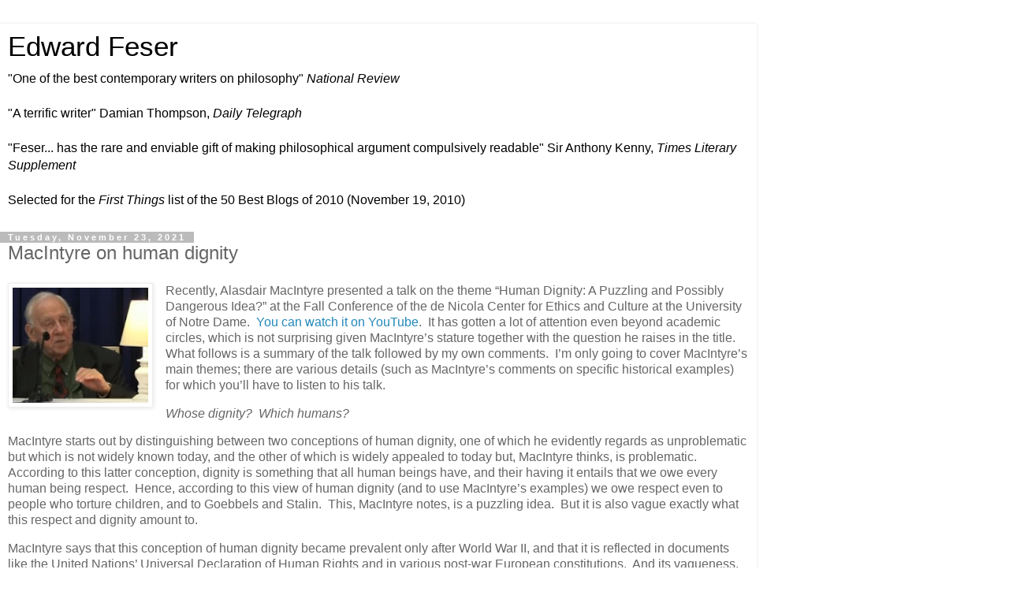

--- FILE ---
content_type: text/html; charset=UTF-8
request_url: https://edwardfeser.blogspot.com/2021/11/macintyre-on-human-dignity.html?showComment=1638259075483&m=1
body_size: 62254
content:
<!DOCTYPE html>
<html class='v2' dir='ltr' lang='en'>
<head>
<link href='https://www.blogger.com/static/v1/widgets/3772415480-widget_css_mobile_2_bundle.css' rel='stylesheet' type='text/css'/>
<meta content='width=device-width,initial-scale=1.0,minimum-scale=1.0,maximum-scale=1.0' name='viewport'/>
<meta content='text/html; charset=UTF-8' http-equiv='Content-Type'/>
<meta content='blogger' name='generator'/>
<link href='https://edwardfeser.blogspot.com/favicon.ico' rel='icon' type='image/x-icon'/>
<link href='http://edwardfeser.blogspot.com/2021/11/macintyre-on-human-dignity.html' rel='canonical'/>
<link rel="alternate" type="application/atom+xml" title="Edward Feser - Atom" href="https://edwardfeser.blogspot.com/feeds/posts/default" />
<link rel="alternate" type="application/rss+xml" title="Edward Feser - RSS" href="https://edwardfeser.blogspot.com/feeds/posts/default?alt=rss" />
<link rel="service.post" type="application/atom+xml" title="Edward Feser - Atom" href="https://www.blogger.com/feeds/8954608646904080796/posts/default" />

<link rel="alternate" type="application/atom+xml" title="Edward Feser - Atom" href="https://edwardfeser.blogspot.com/feeds/362586065028970616/comments/default" />
<!--Can't find substitution for tag [blog.ieCssRetrofitLinks]-->
<link href='https://blogger.googleusercontent.com/img/b/R29vZ2xl/AVvXsEjU7YPZd91NhQpRz5IPlRTK2K7N9pvoGg1FPyXIX3L_SIfOdH0-XGLc4cyI5B4DX9EC2pByiVrrebDRAv2ibyOGNSPhKM7xj2jRi91xth9jBGrCWCV6hUJHwCb2Ax6T936qVF24tDRS30JI/w184-h158/017.JPG' rel='image_src'/>
<meta content='http://edwardfeser.blogspot.com/2021/11/macintyre-on-human-dignity.html' property='og:url'/>
<meta content='MacIntyre on human dignity' property='og:title'/>
<meta content='Recently, Alasdair MacIntyre presented a talk on the theme “Human Dignity: A Puzzling and Possibly Dangerous Idea?” at the Fall Conference o...' property='og:description'/>
<meta content='https://blogger.googleusercontent.com/img/b/R29vZ2xl/AVvXsEjU7YPZd91NhQpRz5IPlRTK2K7N9pvoGg1FPyXIX3L_SIfOdH0-XGLc4cyI5B4DX9EC2pByiVrrebDRAv2ibyOGNSPhKM7xj2jRi91xth9jBGrCWCV6hUJHwCb2Ax6T936qVF24tDRS30JI/w1200-h630-p-k-no-nu/017.JPG' property='og:image'/>
<title>Edward Feser: MacIntyre on human dignity</title>
<style id='page-skin-1' type='text/css'><!--
/*
-----------------------------------------------
Blogger Template Style
Name:     Simple
Designer: Blogger
URL:      www.blogger.com
----------------------------------------------- */
/* Content
----------------------------------------------- */
body {
font: normal normal 12px 'Trebuchet MS', Trebuchet, Verdana, sans-serif;
color: #666666;
background: #ffffff none repeat scroll top left;
padding: 0 0 0 0;
}
html body .region-inner {
min-width: 0;
max-width: 100%;
width: auto;
}
h2 {
font-size: 22px;
}
a:link {
text-decoration:none;
color: #2288bb;
}
a:visited {
text-decoration:none;
color: #888888;
}
a:hover {
text-decoration:underline;
color: #33aaff;
}
.body-fauxcolumn-outer .fauxcolumn-inner {
background: transparent none repeat scroll top left;
_background-image: none;
}
.body-fauxcolumn-outer .cap-top {
position: absolute;
z-index: 1;
height: 400px;
width: 100%;
}
.body-fauxcolumn-outer .cap-top .cap-left {
width: 100%;
background: transparent none repeat-x scroll top left;
_background-image: none;
}
.content-outer {
-moz-box-shadow: 0 0 0 rgba(0, 0, 0, .15);
-webkit-box-shadow: 0 0 0 rgba(0, 0, 0, .15);
-goog-ms-box-shadow: 0 0 0 #333333;
box-shadow: 0 0 0 rgba(0, 0, 0, .15);
margin-bottom: 1px;
}
.content-inner {
padding: 10px 40px;
}
.content-inner {
background-color: #ffffff;
}
/* Header
----------------------------------------------- */
.header-outer {
background: transparent none repeat-x scroll 0 -400px;
_background-image: none;
}
.Header h1 {
font: normal normal 40px 'Trebuchet MS',Trebuchet,Verdana,sans-serif;
color: #000000;
text-shadow: 0 0 0 rgba(0, 0, 0, .2);
}
.Header h1 a {
color: #000000;
}
.Header .description {
font-size: 18px;
color: #000000;
}
.header-inner .Header .titlewrapper {
padding: 22px 0;
}
.header-inner .Header .descriptionwrapper {
padding: 0 0;
}
/* Tabs
----------------------------------------------- */
.tabs-inner .section:first-child {
border-top: 0 solid #dddddd;
}
.tabs-inner .section:first-child ul {
margin-top: -1px;
border-top: 1px solid #dddddd;
border-left: 1px solid #dddddd;
border-right: 1px solid #dddddd;
}
.tabs-inner .widget ul {
background: transparent none repeat-x scroll 0 -800px;
_background-image: none;
border-bottom: 1px solid #dddddd;
margin-top: 0;
margin-left: -30px;
margin-right: -30px;
}
.tabs-inner .widget li a {
display: inline-block;
padding: .6em 1em;
font: normal normal 12px 'Trebuchet MS', Trebuchet, Verdana, sans-serif;
color: #000000;
border-left: 1px solid #ffffff;
border-right: 1px solid #dddddd;
}
.tabs-inner .widget li:first-child a {
border-left: none;
}
.tabs-inner .widget li.selected a, .tabs-inner .widget li a:hover {
color: #000000;
background-color: #eeeeee;
text-decoration: none;
}
/* Columns
----------------------------------------------- */
.main-outer {
border-top: 0 solid #dddddd;
}
.fauxcolumn-left-outer .fauxcolumn-inner {
border-right: 1px solid #dddddd;
}
.fauxcolumn-right-outer .fauxcolumn-inner {
border-left: 1px solid #dddddd;
}
/* Headings
----------------------------------------------- */
div.widget > h2,
div.widget h2.title {
margin: 0 0 1em 0;
font: normal bold 11px 'Trebuchet MS',Trebuchet,Verdana,sans-serif;
color: #000000;
}
/* Widgets
----------------------------------------------- */
.widget .zippy {
color: #999999;
text-shadow: 2px 2px 1px rgba(0, 0, 0, .1);
}
.widget .popular-posts ul {
list-style: none;
}
/* Posts
----------------------------------------------- */
h2.date-header {
font: normal bold 11px Arial, Tahoma, Helvetica, FreeSans, sans-serif;
}
.date-header span {
background-color: #bbbbbb;
color: #ffffff;
padding: 0.4em;
letter-spacing: 3px;
margin: inherit;
}
.main-inner {
padding-top: 35px;
padding-bottom: 65px;
}
.main-inner .column-center-inner {
padding: 0 0;
}
.main-inner .column-center-inner .section {
margin: 0 1em;
}
.post {
margin: 0 0 45px 0;
}
h3.post-title, .comments h4 {
font: normal normal 22px 'Trebuchet MS',Trebuchet,Verdana,sans-serif;
margin: .75em 0 0;
}
.post-body {
font-size: 110%;
line-height: 1.4;
position: relative;
}
.post-body img, .post-body .tr-caption-container, .Profile img, .Image img,
.BlogList .item-thumbnail img {
padding: 2px;
background: #ffffff;
border: 1px solid #eeeeee;
-moz-box-shadow: 1px 1px 5px rgba(0, 0, 0, .1);
-webkit-box-shadow: 1px 1px 5px rgba(0, 0, 0, .1);
box-shadow: 1px 1px 5px rgba(0, 0, 0, .1);
}
.post-body img, .post-body .tr-caption-container {
padding: 5px;
}
.post-body .tr-caption-container {
color: #666666;
}
.post-body .tr-caption-container img {
padding: 0;
background: transparent;
border: none;
-moz-box-shadow: 0 0 0 rgba(0, 0, 0, .1);
-webkit-box-shadow: 0 0 0 rgba(0, 0, 0, .1);
box-shadow: 0 0 0 rgba(0, 0, 0, .1);
}
.post-header {
margin: 0 0 1.5em;
line-height: 1.6;
font-size: 90%;
}
.post-footer {
margin: 20px -2px 0;
padding: 5px 10px;
color: #666666;
background-color: #eeeeee;
border-bottom: 1px solid #eeeeee;
line-height: 1.6;
font-size: 90%;
}
#comments .comment-author {
padding-top: 1.5em;
border-top: 1px solid #dddddd;
background-position: 0 1.5em;
}
#comments .comment-author:first-child {
padding-top: 0;
border-top: none;
}
.avatar-image-container {
margin: .2em 0 0;
}
#comments .avatar-image-container img {
border: 1px solid #eeeeee;
}
/* Comments
----------------------------------------------- */
.comments .comments-content .icon.blog-author {
background-repeat: no-repeat;
background-image: url([data-uri]);
}
.comments .comments-content .loadmore a {
border-top: 1px solid #999999;
border-bottom: 1px solid #999999;
}
.comments .comment-thread.inline-thread {
background-color: #eeeeee;
}
.comments .continue {
border-top: 2px solid #999999;
}
/* Accents
---------------------------------------------- */
.section-columns td.columns-cell {
border-left: 1px solid #dddddd;
}
.blog-pager {
background: transparent url(https://resources.blogblog.com/blogblog/data/1kt/simple/paging_dot.png) repeat-x scroll top center;
}
.blog-pager-older-link, .home-link,
.blog-pager-newer-link {
background-color: #ffffff;
padding: 5px;
}
.footer-outer {
border-top: 1px dashed #bbbbbb;
}
/* Mobile
----------------------------------------------- */
body.mobile  {
background-size: auto;
}
.mobile .body-fauxcolumn-outer {
background: transparent none repeat scroll top left;
}
.mobile .body-fauxcolumn-outer .cap-top {
background-size: 100% auto;
}
.mobile .content-outer {
-webkit-box-shadow: 0 0 3px rgba(0, 0, 0, .15);
box-shadow: 0 0 3px rgba(0, 0, 0, .15);
}
.mobile .tabs-inner .widget ul {
margin-left: 0;
margin-right: 0;
}
.mobile .post {
margin: 0;
}
.mobile .main-inner .column-center-inner .section {
margin: 0;
}
.mobile .date-header span {
padding: 0.1em 10px;
margin: 0 -10px;
}
.mobile h3.post-title {
margin: 0;
}
.mobile .blog-pager {
background: transparent none no-repeat scroll top center;
}
.mobile .footer-outer {
border-top: none;
}
.mobile .main-inner, .mobile .footer-inner {
background-color: #ffffff;
}
.mobile-index-contents {
color: #666666;
}
.mobile-link-button {
background-color: #2288bb;
}
.mobile-link-button a:link, .mobile-link-button a:visited {
color: #ffffff;
}
.mobile .tabs-inner .section:first-child {
border-top: none;
}
.mobile .tabs-inner .PageList .widget-content {
background-color: #eeeeee;
color: #000000;
border-top: 1px solid #dddddd;
border-bottom: 1px solid #dddddd;
}
.mobile .tabs-inner .PageList .widget-content .pagelist-arrow {
border-left: 1px solid #dddddd;
}

--></style>
<style id='template-skin-1' type='text/css'><!--
body {
min-width: 960px;
}
.content-outer, .content-fauxcolumn-outer, .region-inner {
min-width: 960px;
max-width: 960px;
_width: 960px;
}
.main-inner .columns {
padding-left: 0;
padding-right: 0;
}
.main-inner .fauxcolumn-center-outer {
left: 0;
right: 0;
/* IE6 does not respect left and right together */
_width: expression(this.parentNode.offsetWidth -
parseInt("0") -
parseInt("0") + 'px');
}
.main-inner .fauxcolumn-left-outer {
width: 0;
}
.main-inner .fauxcolumn-right-outer {
width: 0;
}
.main-inner .column-left-outer {
width: 0;
right: 100%;
margin-left: -0;
}
.main-inner .column-right-outer {
width: 0;
margin-right: -0;
}
#layout {
min-width: 0;
}
#layout .content-outer {
min-width: 0;
width: 800px;
}
#layout .region-inner {
min-width: 0;
width: auto;
}
body#layout div.add_widget {
padding: 8px;
}
body#layout div.add_widget a {
margin-left: 32px;
}
--></style>
<link href='https://www.blogger.com/dyn-css/authorization.css?targetBlogID=8954608646904080796&amp;zx=58137a37-2cec-4547-86a4-8da523b52fee' media='none' onload='if(media!=&#39;all&#39;)media=&#39;all&#39;' rel='stylesheet'/><noscript><link href='https://www.blogger.com/dyn-css/authorization.css?targetBlogID=8954608646904080796&amp;zx=58137a37-2cec-4547-86a4-8da523b52fee' rel='stylesheet'/></noscript>
<meta name='google-adsense-platform-account' content='ca-host-pub-1556223355139109'/>
<meta name='google-adsense-platform-domain' content='blogspot.com'/>

</head>
<body class='loading mobile variant-simplysimple'>
<div class='navbar section' id='navbar' name='Navbar'><div class='widget Navbar' data-version='1' id='Navbar1'><script type="text/javascript">
    function setAttributeOnload(object, attribute, val) {
      if(window.addEventListener) {
        window.addEventListener('load',
          function(){ object[attribute] = val; }, false);
      } else {
        window.attachEvent('onload', function(){ object[attribute] = val; });
      }
    }
  </script>
<script type="text/javascript">
(function() {
var script = document.createElement('script');
script.type = 'text/javascript';
script.src = '//pagead2.googlesyndication.com/pagead/js/google_top_exp.js';
var head = document.getElementsByTagName('head')[0];
if (head) {
head.appendChild(script);
}})();
</script>
</div></div>
<div class='body-fauxcolumns'>
<div class='fauxcolumn-outer body-fauxcolumn-outer'>
<div class='cap-top'>
<div class='cap-left'></div>
<div class='cap-right'></div>
</div>
<div class='fauxborder-left'>
<div class='fauxborder-right'></div>
<div class='fauxcolumn-inner'>
</div>
</div>
<div class='cap-bottom'>
<div class='cap-left'></div>
<div class='cap-right'></div>
</div>
</div>
</div>
<div class='content'>
<div class='content-fauxcolumns'>
<div class='fauxcolumn-outer content-fauxcolumn-outer'>
<div class='cap-top'>
<div class='cap-left'></div>
<div class='cap-right'></div>
</div>
<div class='fauxborder-left'>
<div class='fauxborder-right'></div>
<div class='fauxcolumn-inner'>
</div>
</div>
<div class='cap-bottom'>
<div class='cap-left'></div>
<div class='cap-right'></div>
</div>
</div>
</div>
<div class='content-outer'>
<div class='content-cap-top cap-top'>
<div class='cap-left'></div>
<div class='cap-right'></div>
</div>
<div class='fauxborder-left content-fauxborder-left'>
<div class='fauxborder-right content-fauxborder-right'></div>
<div class='content-inner'>
<header>
<div class='header-outer'>
<div class='header-cap-top cap-top'>
<div class='cap-left'></div>
<div class='cap-right'></div>
</div>
<div class='fauxborder-left header-fauxborder-left'>
<div class='fauxborder-right header-fauxborder-right'></div>
<div class='region-inner header-inner'>
<div class='header section' id='header' name='Header'><div class='widget Header' data-version='1' id='Header1'>
<div id='header-inner'>
<div class='titlewrapper'>
<h1 class='title'>
<a href='https://edwardfeser.blogspot.com/?m=1'>
Edward Feser
</a>
</h1>
</div>
<div class='descriptionwrapper'>
<p class='description'><span>"One of the best contemporary writers on philosophy" <em>National Review</em><br>
<br>
"A terrific writer" Damian Thompson, <em>Daily Telegraph</em><br>
<br>
"Feser... has the rare and enviable gift of making philosophical argument compulsively readable" Sir Anthony Kenny, <em>Times Literary Supplement</em><br>
<br>
Selected for the <em>First Things</em> list of the 50 Best Blogs of 2010 (November 19, 2010)<br></span></p>
</div>
</div>
</div></div>
</div>
</div>
<div class='header-cap-bottom cap-bottom'>
<div class='cap-left'></div>
<div class='cap-right'></div>
</div>
</div>
</header>
<div class='tabs-outer'>
<div class='tabs-cap-top cap-top'>
<div class='cap-left'></div>
<div class='cap-right'></div>
</div>
<div class='fauxborder-left tabs-fauxborder-left'>
<div class='fauxborder-right tabs-fauxborder-right'></div>
<div class='region-inner tabs-inner'>
<div class='tabs no-items section' id='crosscol' name='Cross-Column'></div>
<div class='tabs no-items section' id='crosscol-overflow' name='Cross-Column 2'></div>
</div>
</div>
<div class='tabs-cap-bottom cap-bottom'>
<div class='cap-left'></div>
<div class='cap-right'></div>
</div>
</div>
<div class='main-outer'>
<div class='main-cap-top cap-top'>
<div class='cap-left'></div>
<div class='cap-right'></div>
</div>
<div class='fauxborder-left main-fauxborder-left'>
<div class='fauxborder-right main-fauxborder-right'></div>
<div class='region-inner main-inner'>
<div class='columns fauxcolumns'>
<div class='fauxcolumn-outer fauxcolumn-center-outer'>
<div class='cap-top'>
<div class='cap-left'></div>
<div class='cap-right'></div>
</div>
<div class='fauxborder-left'>
<div class='fauxborder-right'></div>
<div class='fauxcolumn-inner'>
</div>
</div>
<div class='cap-bottom'>
<div class='cap-left'></div>
<div class='cap-right'></div>
</div>
</div>
<div class='fauxcolumn-outer fauxcolumn-left-outer'>
<div class='cap-top'>
<div class='cap-left'></div>
<div class='cap-right'></div>
</div>
<div class='fauxborder-left'>
<div class='fauxborder-right'></div>
<div class='fauxcolumn-inner'>
</div>
</div>
<div class='cap-bottom'>
<div class='cap-left'></div>
<div class='cap-right'></div>
</div>
</div>
<div class='fauxcolumn-outer fauxcolumn-right-outer'>
<div class='cap-top'>
<div class='cap-left'></div>
<div class='cap-right'></div>
</div>
<div class='fauxborder-left'>
<div class='fauxborder-right'></div>
<div class='fauxcolumn-inner'>
</div>
</div>
<div class='cap-bottom'>
<div class='cap-left'></div>
<div class='cap-right'></div>
</div>
</div>
<!-- corrects IE6 width calculation -->
<div class='columns-inner'>
<div class='column-center-outer'>
<div class='column-center-inner'>
<div class='main section' id='main' name='Main'><div class='widget Blog' data-version='1' id='Blog1'>
<div class='blog-posts hfeed'>
<div class='date-outer'>
<h2 class='date-header'><span>Tuesday, November 23, 2021</span></h2>
<div class='date-posts'>
<div class='post-outer'>
<div class='post hentry uncustomized-post-template' itemscope='itemscope' itemtype='http://schema.org/BlogPosting'>
<meta content='https://blogger.googleusercontent.com/img/b/R29vZ2xl/AVvXsEjU7YPZd91NhQpRz5IPlRTK2K7N9pvoGg1FPyXIX3L_SIfOdH0-XGLc4cyI5B4DX9EC2pByiVrrebDRAv2ibyOGNSPhKM7xj2jRi91xth9jBGrCWCV6hUJHwCb2Ax6T936qVF24tDRS30JI/s72-w184-c-h158/017.JPG' itemprop='image_url'/>
<meta content='8954608646904080796' itemprop='blogId'/>
<meta content='362586065028970616' itemprop='postId'/>
<a name='362586065028970616'></a>
<h3 class='post-title entry-title' itemprop='name'>
MacIntyre on human dignity
</h3>
<div class='post-header'>
<div class='post-header-line-1'></div>
</div>
<div class='post-body entry-content' id='post-body-362586065028970616' itemprop='articleBody'>
<p></p><div class="separator" style="clear: both; text-align: center;"><a href="https://blogger.googleusercontent.com/img/b/R29vZ2xl/AVvXsEjU7YPZd91NhQpRz5IPlRTK2K7N9pvoGg1FPyXIX3L_SIfOdH0-XGLc4cyI5B4DX9EC2pByiVrrebDRAv2ibyOGNSPhKM7xj2jRi91xth9jBGrCWCV6hUJHwCb2Ax6T936qVF24tDRS30JI/s234/017.JPG" style="clear: left; float: left; margin-bottom: 1em; margin-right: 1em;"><img border="0" data-original-height="201" data-original-width="234" height="158" src="https://blogger.googleusercontent.com/img/b/R29vZ2xl/AVvXsEjU7YPZd91NhQpRz5IPlRTK2K7N9pvoGg1FPyXIX3L_SIfOdH0-XGLc4cyI5B4DX9EC2pByiVrrebDRAv2ibyOGNSPhKM7xj2jRi91xth9jBGrCWCV6hUJHwCb2Ax6T936qVF24tDRS30JI/w184-h158/017.JPG" width="184" /></a></div>Recently,
Alasdair MacIntyre presented a talk on the theme &#8220;Human Dignity: A Puzzling and
Possibly Dangerous Idea?&#8221; at the Fall Conference of the de Nicola Center for
Ethics and Culture at the University of Notre Dame.&nbsp; <span class="MsoHyperlink"><a href="https://www.youtube.com/watch?app=desktop&amp;v=V727AcOoogQ">You can
watch it on YouTube</a></span>.&nbsp; It has
gotten a lot of attention even beyond academic circles, which is not surprising
given MacIntyre&#8217;s stature together with the question he raises in the title.&nbsp; What follows is a summary of the talk
followed by my own comments.&nbsp; I&#8217;m only
going to cover MacIntyre&#8217;s main themes; there are various details (such as
MacIntyre&#8217;s comments on specific historical examples) for which you&#8217;ll have to
listen to his talk.<span><a name="more"></a></span><p></p>

<p class="MsoNormal"><i style="mso-bidi-font-style: normal;"><span style="line-height: 107%;">Whose dignity?<span style="mso-spacerun: yes;">&nbsp; </span>Which humans?<o:p></o:p></span></i></p>

<p class="MsoNormal"><span style="line-height: 107%;">MacIntyre
starts out by distinguishing between two conceptions of human dignity, one of
which he evidently regards as unproblematic but which is not widely known
today, and the other of which is widely appealed to today but, MacIntyre
thinks, is problematic.<span style="mso-spacerun: yes;">&nbsp; </span>According to
this latter conception, dignity is something that all human beings have, and
their having it entails that we owe every human being respect.<span style="mso-spacerun: yes;">&nbsp; </span>Hence, according to this view of human dignity
(and to use MacIntyre&#8217;s examples) we owe respect even to people who torture
children, and to Goebbels and Stalin.<span style="mso-spacerun: yes;">&nbsp;
</span>This, MacIntyre notes, is a puzzling idea.<span style="mso-spacerun: yes;">&nbsp; </span>But it is also vague exactly what this
respect and dignity amount to.<o:p></o:p></span></p>

<p class="MsoNormal"><span style="line-height: 107%;">MacIntyre
says that this conception of human dignity became prevalent only after World
War II, and that it is reflected in documents like the United Nations&#8217; Universal
Declaration of Human Rights and in various post-war European constitutions.<span style="mso-spacerun: yes;">&nbsp; </span>And its vagueness, he suggests, was
deliberate, because it was designed to secure rhetorical agreement among people
who did not agree on substantive matters (Catholics, Protestants, Jews, Muslims,
atheists, conservatives, liberals, etc.).<o:p></o:p></span></p>

<p class="MsoNormal"><span style="line-height: 107%;">A rival
conception of human dignity is associated with Aquinas, and given exposition in
the 20th century Thomist philosopher Charles De Koninck&#8217;s essay &#8220;The Primacy of
the Common Good against the Personalists.&#8221;<span style="mso-spacerun: yes;">&nbsp;
</span>There are four components to this conception:<o:p></o:p></span></p>

<p class="MsoNormal"><span style="line-height: 107%;">1. What
distinguishes human beings from other creatures is the end toward which we are
directed, which is to know and love God.<span style="mso-spacerun: yes;">&nbsp;
</span>The dignity of this end is what gives us our dignity.<o:p></o:p></span></p>

<p class="MsoNormal"><span style="line-height: 107%;">2. There are
further ends associated with this end, most importantly the common good of the
society of which we are parts.<span style="mso-spacerun: yes;">&nbsp; </span>This
entails a rejection of individualism.<o:p></o:p></span></p>

<p class="MsoNormal"><span style="line-height: 107%;">3. Whether
we achieve these ends is up to us, given our powers as rational agents with
free choice.<o:p></o:p></span></p>

<p class="MsoNormal"><span style="line-height: 107%;">4. Insofar
as we fail to direct ourselves to these ends, we lose our dignity or worth, and
no one any longer has reason to treat us as possessing it.<o:p></o:p></span></p>

<p class="MsoNormal"><span style="line-height: 107%;">The
Aquinas/De Koninck conception of human dignity differs from the post-war
conception in three crucial ways.<span style="mso-spacerun: yes;">&nbsp; </span>First,
the post-war conception was designed to secure agreement between people holding
various different modern moral and political views, whereas Aquinas&#8217;s account
is deeply at odds with those views.<span style="mso-spacerun: yes;">&nbsp;
</span>Second, for Aquinas, individuals can and do lose their dignity, whereas
for the post-war conception, no one ever loses it.<span style="mso-spacerun: yes;">&nbsp; </span>Third, the post-war conception holds that we
have dignity simply by virtue of being human, whereas for Aquinas, it is not
what we <i style="mso-bidi-font-style: normal;">are </i>that gives us dignity,
but rather what we <i style="mso-bidi-font-style: normal;">should became</i> that
gives it to us.<o:p></o:p></span></p>

<p class="MsoNormal"><i style="mso-bidi-font-style: normal;"><span style="line-height: 107%;">Three rival versions of inquiry into dignity<o:p></o:p></span></i></p>

<p class="MsoNormal"><span style="line-height: 107%;">MacIntyre
next notes that there are three basic alternative approaches one could take
toward these rival accounts of human dignity.<span style="mso-spacerun: yes;">&nbsp;
</span>First, one could reject both of them.<span style="mso-spacerun: yes;">&nbsp;
</span>Second, one could reject what he calls the post-war conception.<span style="mso-spacerun: yes;">&nbsp; </span>Third, one could reject the Aquinas/De
Koninck conception.<span style="mso-spacerun: yes;">&nbsp; </span>For the purposes of
this talk, MacIntyre focuses on weighing the respective merits of the post-war
and Aquinas/De Koninck accounts (rather than considering some third alternative
or throwing out the notion of dignity altogether).<o:p></o:p></span></p>

<p class="MsoNormal"><span style="line-height: 107%;">Why have
many people found the post-war conception attractive?<span style="mso-spacerun: yes;">&nbsp; </span>MacIntyre suggests that there are six or
seven reasons.<span style="mso-spacerun: yes;">&nbsp; </span>The view that all human
beings have dignity rules out slavery.<span style="mso-spacerun: yes;">&nbsp;
</span>It rules out other kinds of mistreatment of people.<span style="mso-spacerun: yes;">&nbsp; </span>It rules out killing the innocent.<span style="mso-spacerun: yes;">&nbsp; </span>It rules out insulting and humiliating
people.<span style="mso-spacerun: yes;">&nbsp; </span>It rules out arbitrary
discrimination against people.<span style="mso-spacerun: yes;">&nbsp; </span>It
requires us to give other people&#8217;s views a fair hearing before judging them.<span style="mso-spacerun: yes;">&nbsp; </span>And it rules out lying to people (though
MacIntyre says that people now seem to be widely abandoning the idea that it is
wrong to lie).<o:p></o:p></span></p>

<p class="MsoNormal"><span style="line-height: 107%;">But
MacIntyre next asks: What gives us a rational justification for believing that
all human beings really <i style="mso-bidi-font-style: normal;">do </i>have
dignity in a sense that would rule out these things?<span style="mso-spacerun: yes;">&nbsp; </span>The two main contemporary justifications are
contractarian and Kantian.<span style="mso-spacerun: yes;">&nbsp; </span>But these
attempted justifications are at odds with one another, and the notion of human
dignity has also been subjected to consequentialist objections by writers like
Peter Singer.<span style="mso-spacerun: yes;">&nbsp; </span>The upshot is that
attempts to justify the post-war conception of human dignity are no less
controversial than that conception itself is.<o:p></o:p></span></p>

<p class="MsoNormal"><span style="line-height: 107%;">So, the
post-war conception is hard to justify.<span style="mso-spacerun: yes;">&nbsp;
</span>But MacIntyre also suggests that it may, in addition, be positively
harmful.<span style="mso-spacerun: yes;">&nbsp; </span>For it is an entirely negative
conception, requiring of us only that we do not do certain things to
people.<span style="mso-spacerun: yes;">&nbsp; </span>But in a sound morality,
MacIntyre thinks, negative precepts have their importance only relative to
positive ones.<span style="mso-spacerun: yes;">&nbsp; </span><o:p></o:p></span></p>

<p class="MsoNormal"><span style="line-height: 107%;">For example,
suppose we free a group of slaves, but leave it at that, and do nothing
positively to improve the unhappy condition slavery has reduced them to.<span style="mso-spacerun: yes;">&nbsp; </span>Or suppose we outlaw abortion, but do nothing
to remedy a situation in which the children who are born are not sufficiently
provided for.<span style="mso-spacerun: yes;">&nbsp; </span>It is not plausible to
suppose that respect for the dignity of the slaves or the children requires
only the negative duty of not enslaving or aborting them, with no positive
obligations to them beyond that.<o:p></o:p></span></p>

<p class="MsoNormal"><span style="line-height: 107%;">MacIntyre
then revisits the Aquinas/De Koninck conception of human dignity.<span style="mso-spacerun: yes;">&nbsp; </span>He notes that it distinguishes between
dignity and utility, where the latter involves having value only as a means and
the former involves having value as an end.<span style="mso-spacerun: yes;">&nbsp;
</span>And again, it holds that our dignity derives from our having the end of
knowing and loving God.<span style="mso-spacerun: yes;">&nbsp; </span>This end in turn
derives from our nature as rational agents.<span style="mso-spacerun: yes;">&nbsp;
</span>The reason is that the highest realization of our rationality is having
the fullest possible understanding of things, and that entails knowing God as
first cause.<span style="mso-spacerun: yes;">&nbsp; </span>And the highest realization
of our having wills is to love the most perfect object of desire, and that is
God.<span style="mso-spacerun: yes;">&nbsp; </span>Our dignity thus derives not from
what we are <i style="mso-bidi-font-style: normal;">actually</i>, but what we are
<i style="mso-bidi-font-style: normal;">potentially</i>, i.e. knowers and lovers
of God.<o:p></o:p></span></p>

<p class="MsoNormal"><span style="line-height: 107%;">Again, he
notes that on the Aquinas/De Koninck conception, another of our ends is
contributing to the common good, and that this entails rejecting
individualism.<span style="mso-spacerun: yes;">&nbsp; </span>This implies in turn various
positive obligations rather than a mere negative duty not to do certain
things.<span style="mso-spacerun: yes;">&nbsp; </span>And MacIntyre suggests (acknowledging
that this is his own inference rather than De Koninck&#8217;s) that among the things
this would entail is provision of adequate childcare services for all,
education for all, employment for all, and so on.<o:p></o:p></span></p>

<p class="MsoNormal"><i style="mso-bidi-font-style: normal;"><span style="line-height: 107%;">After dignity<o:p></o:p></span></i></p>

<p class="MsoNormal"><span style="line-height: 107%;">MacIntyre
then reiterates the point that on the Aquinas/De Koninck conception of human
dignity, unlike the post-war conception, our dignity can be lost by sinning and
turning away from God.<span style="mso-spacerun: yes;">&nbsp; </span>He notes that for
Aquinas, a human being who does this is worse than a beast and that Aquinas
links this to the legitimacy of the death penalty.<o:p></o:p></span></p>

<p class="MsoNormal"><span style="line-height: 107%;">Does this
mean that we do not owe such sinful human beings justice and charity?<span style="mso-spacerun: yes;">&nbsp; </span>MacIntyre says that that does not
follow.<span style="mso-spacerun: yes;">&nbsp; </span>However, he notes that any
appeal to justice necessarily presupposes a shared account of what it is to be
a member of a flourishing social order (family, larger political community,
etc.).<span style="mso-spacerun: yes;">&nbsp; </span>As long as there is no agreement
on that, appeals to justice will not be effective.<o:p></o:p></span></p>

<p class="MsoNormal"><span style="line-height: 107%;">Relatedly, he
notes at the end of his talk, in recent years Catholics have often supposed
that when dealing with a secular audience, they can appeal to the notion of
human dignity in order to justify the Church&#8217;s teaching on various moral
issues.<span style="mso-spacerun: yes;">&nbsp; </span>But this is a mistake, because
there is no agreement between Catholics and the secular world on the rival
background assumptions that are necessary to give the notion of dignity
content.<o:p></o:p></span></p>

<p class="MsoNormal"><span style="line-height: 107%;">During the Q
and A period, MacIntyre elaborated on some of these points.<span style="mso-spacerun: yes;">&nbsp; </span>John O&#8217;Callaghan suggested that we need to
distinguish between <i style="mso-bidi-font-style: normal;">losing</i> one&#8217;s
dignity, and <i style="mso-bidi-font-style: normal;">failing to live up to</i>
it.<span style="mso-spacerun: yes;">&nbsp; </span>Why, he asks, can&#8217;t we say merely
that a sinner has failed to live up to it?<span style="mso-spacerun: yes;">&nbsp;
</span>Why say that the sinner loses his dignity?<span style="mso-spacerun: yes;">&nbsp; </span>Furthermore, if a Hitler or a Goebbels loses
his dignity, does this entail that we could torture them?<span style="mso-spacerun: yes;">&nbsp; </span>If not, why not?<o:p></o:p></span></p>

<p class="MsoNormal"><span style="line-height: 107%;">In response,
MacIntyre says, first, that we should not torture such people, but not because
they have dignity.<span style="mso-spacerun: yes;">&nbsp; </span>Rather, we should not
do so because it would be contrary to justice to do so.<span style="mso-spacerun: yes;">&nbsp; </span>He also claims that at least for Aquinas,
it&#8217;s not merely that a sinner has turned away from the end of knowing and
loving God, but that, even if only temporarily, he is no longer directed to
that end.<o:p></o:p></span></p>

<p class="MsoNormal"><span style="line-height: 107%;">MacIntyre
here also makes a couple of interesting side remarks.<span style="mso-spacerun: yes;">&nbsp; </span>He says that the Laval Thomism associated
with De Koninck was the most important strain of Thomism in the twentieth
century, and that Ralph McInerny, who was the foremost exponent of Laval
Thomism after De Koninck, was the most important philosopher ever to teach at
the University of Notre Dame.<span style="mso-spacerun: yes;">&nbsp; </span>MacIntyre
says that other Notre Dame philosophers wouldn&#8217;t agree with him about this, but
that that simply reflects ignorance.<o:p></o:p></span></p>

<p class="MsoNormal"><span style="line-height: 107%;">Melissa
Moschella then suggested that the notion of human dignity does more philosophical
work than MacIntyre gives it credit for.<span style="mso-spacerun: yes;">&nbsp;
</span>For example, in bioethics it provides a way of grounding the idea that
all human beings (unlike non-human animals) share common membership of the moral
community.<span style="mso-spacerun: yes;">&nbsp; </span>In reply, MacIntyre says that
the concept of justice is independent of and prior to the notion of dignity, so
that we don&#8217;t need the notion of dignity in order to do the work in question.<o:p></o:p></span></p>

<p class="MsoNormal"><span style="line-height: 107%;">Ben Conroy
then suggested that the Thomistic conception of dignity that MacIntyre favors
might be accused of having had some bad consequences, just as the modern
conception of dignity has.<span style="mso-spacerun: yes;">&nbsp; </span>His example
is excessively harsh treatment of heretics during the Middle Ages.<span style="mso-spacerun: yes;">&nbsp; </span>In reply, MacIntyre says, first, that as a
matter of history, there is no reason to think that Aquinas&#8217;s conception of
dignity, specifically, influenced the way heretics were treated.<span style="mso-spacerun: yes;">&nbsp; </span>Second, he says that when we consider how
heretics ought to be treated, it is really the concept of justice that is doing
the work, rather than the concept of human dignity.<span style="mso-spacerun: yes;">&nbsp; </span><o:p></o:p></span></p>

<p class="MsoNormal"><span style="line-height: 107%;">He notes
that on an Aristotelian conception of justice (unlike, say, John Rawls&#8217;s
conception) treating someone justly by giving him his due requires knowing what
it is to be a member of a flourishing family, workplace, or other social
community.<span style="mso-spacerun: yes;">&nbsp; </span>And in the case of the
Church&#8217;s dealing with heretics, he says, the problem was that the Church did
not have an adequate understanding of what dealing with them justly requires.<o:p></o:p></span></p>

<p class="MsoNormal"><span style="line-height: 107%;">Finally,
Chris Wolfe asked whether, on Aquinas&#8217;s view as interpreted by De Koninck, the
nation state, and not just the local community, can be said to have a common
good.<span style="mso-spacerun: yes;">&nbsp; </span>MacIntyre&#8217;s answer is that the
modern state is problematic as an institution, but that it is nevertheless
there, so that we have to work within its organizational framework in order to
achieve common goods.<span style="mso-spacerun: yes;">&nbsp; </span>It isn&#8217;t itself
really an instrument of the common good, but it does afford resources and
obstacles vis-à-vis the common good.<span style="mso-spacerun: yes;">&nbsp; </span>An
example he gives of a resource that it makes possible is maternity leave.<o:p></o:p></span></p>

<p class="MsoNormal"><i style="mso-bidi-font-style: normal;"><span style="line-height: 107%;">Some comments on MacIntyre on dignity<o:p></o:p></span></i></p>

<p class="MsoNormal"><span style="line-height: 107%;">Again,
that&#8217;s all just a summary of the main thread of MacIntyre&#8217;s talk, which I
thought I&#8217;d write up to help organize my own thoughts and give context for the
comments to follow.<span style="mso-spacerun: yes;">&nbsp; </span>It also seems to me
that some other people who have commented on MacIntyre&#8217;s talk have
cherry-picked certain remarks that are of special interest to them, but which
could give a distorted picture of the talk&#8217;s overall theme to someone who
hasn&#8217;t heard it.<span style="mso-spacerun: yes;">&nbsp; </span>So, a summary seemed
worthwhile.<span style="mso-spacerun: yes;">&nbsp; </span>I have tried simply to report
what he said, but if any reader thinks I&#8217;ve misunderstood or misrepresented him
in any way, let me know.<span style="mso-spacerun: yes;">&nbsp; </span><o:p></o:p></span></p>

<p class="MsoNormal"><span style="line-height: 107%;">Here are my
own comments.<span style="mso-spacerun: yes;">&nbsp; </span>First, I strongly sympathize
with MacIntyre&#8217;s general theme that the notion of human dignity is more
problematic and less interesting than many contemporary Catholics suppose.<span style="mso-spacerun: yes;">&nbsp; </span>Indeed, I&#8217;ve made the point myself several times
over the years (e.g. <span class="MsoHyperlink"><a href="https://edwardfeser.blogspot.com/2010/10/catastrophic-spider.html">here</a></span>
and <span class="MsoHyperlink"><a href="https://edwardfeser.blogspot.com/2016/07/liberalism-and-five-natural-inclinations.html">here</a></span>).<span style="mso-spacerun: yes;">&nbsp; </span>Shouting &#8220;human dignity!&#8221; does exactly zero
work in justifying claims about abortion, euthanasia, etc. because what human
dignity amounts to and what it entails are themselves no less contested than
those issues are.<span style="mso-spacerun: yes;">&nbsp; </span>In order to show that
respect for human dignity rules out those things, you need to do the hard work
of setting out the natural law reasoning that shows that they are intrinsically
evil.<span style="mso-spacerun: yes;">&nbsp; </span>But once you&#8217;ve done that, talk of
&#8220;human dignity&#8221; drops away as otiose.<o:p></o:p></span></p>

<p class="MsoNormal"><span style="line-height: 107%;">Having said
that, I&#8217;m not convinced by some of the specific points MacIntyre makes.<span style="mso-spacerun: yes;">&nbsp; </span>For example, it doesn&#8217;t seem to me to be
correct to say that what he calls the post-war conception of human dignity
amounts merely to a set of negative requirements.<span style="mso-spacerun: yes;">&nbsp; </span>For <i style="mso-bidi-font-style: normal;">some</i>
people, such as libertarians, it might, but that is because they&#8217;re
libertarians, not because they&#8217;re appealing to human dignity.<span style="mso-spacerun: yes;">&nbsp; </span>A Rawlsian liberal, a social democrat, or a
socialist might claim that human dignity <i style="mso-bidi-font-style: normal;">does</i>
require various positive obligations, rather than merely negative duties to
avoid certain ways of treating people.<o:p></o:p></span></p>

<p class="MsoNormal"><span style="line-height: 107%;">MacIntyre
might respond that these positive obligations really follow from the views
about <i style="mso-bidi-font-style: normal;">justice </i>that these theorists
have, and not from the notion of dignity.<span style="mso-spacerun: yes;">&nbsp;
</span>But says who?<span style="mso-spacerun: yes;">&nbsp; </span>Precisely because
the notion of dignity is so vague (as MacIntyre also complains), it&#8217;s not clear
why it would <i style="mso-bidi-font-style: normal;">have</i> to entail only a
set of negative requirements.<o:p></o:p></span></p>

<p class="MsoNormal"><span style="line-height: 107%;">In this way,
two of MacIntyre&#8217;s points seem to me to be in tension with one another.<span style="mso-spacerun: yes;">&nbsp; </span>On the one hand, he says that the post-war
notion of dignity is too vague, but on the other hand he also suggests that it
may entail only negative obligations.<span style="mso-spacerun: yes;">&nbsp;
</span>Well, if it really does allow for only negative obligations, then it&#8217;s
not <i style="mso-bidi-font-style: normal;">that</i> vague after all.<span style="mso-spacerun: yes;">&nbsp; </span>But if the post-war conception of dignity <i style="mso-bidi-font-style: normal;">is</i> vague &#8211; as I agree it is &#8211; then it
doesn&#8217;t clearly rule out positive obligations, because it doesn&#8217;t clearly rule
out much at all.<span style="mso-spacerun: yes;">&nbsp; </span>(Indeed, it doesn&#8217;t by
itself even entail all <i style="mso-bidi-font-style: normal;">negative</i>
obligations &#8211; for example, some people think it doesn&#8217;t rule out abortion and
euthanasia.)<span style="mso-spacerun: yes;">&nbsp; </span>Hence, it seems to me that
MacIntyre should have just stuck with the objection that the post-war
conception is too vague, and not bothered with the claim that it entails only
negative obligations.<o:p></o:p></span></p>

<p class="MsoNormal"><span style="line-height: 107%;">A second
problem is that I don&#8217;t think MacIntyre&#8217;s response to John O&#8217;Callaghan&#8217;s point
really works.<span style="mso-spacerun: yes;">&nbsp; </span>After all, a sinning human
being is still a human being, and thus still has a human nature, and thus still
has <i style="mso-bidi-font-style: normal;">the end entailed by</i> having the
nature, which is knowing God (albeit not the intimate knowledge of the divine
essence entailed by the beatific vision).<span style="mso-spacerun: yes;">&nbsp;
</span>And if the sinner is baptized, he remains baptized after sinning and
thus still has the same supernatural end of the beatific vision (even if he has
frustrated the realization of this end).<span style="mso-spacerun: yes;">&nbsp;
</span>The problem is not that he has lost the ends in question, but that he is
not doing what is necessary to realize them.<span style="mso-spacerun: yes;">&nbsp;
</span>Hence it seems more apt to say, as John suggests, that he is not living
up to the demands of his dignity, rather than that he has lost his dignity.<span style="mso-spacerun: yes;">&nbsp; </span>(In general, the failure clearly to
distinguish and relate what is true of us by nature and what is true of us by
virtue of grace may pose problems for MacIntyre&#8217;s treatment of Aquinas.)<o:p></o:p></span></p>

<p class="MsoNormal"><span style="line-height: 107%;">A way to
reconcile MacIntyre&#8217;s and John&#8217;s views is to appeal to a distinction <span class="MsoHyperlink"><a href="https://www.pdcnet.org/scholarpdf/show?id=ncbq_2013_0013_0001_0105_0131&amp;pdfname=ncbq_2013_0013_0001_0105_0131.pdf&amp;file_type=pdf">emphasized
by Steven Long</a></span> (who was also influenced by De Koninck), between the
&#8220;substantive dignity&#8221; that follows simply upon having a certain nature and the
&#8220;acquired dignity&#8221; of someone who has obeyed the divine law.<span style="mso-spacerun: yes;">&nbsp; </span>The sinner loses the second (which is perhaps
what MacIntyre wants to emphasize) while retaining the first (which is perhaps
what John O&#8217;Callaghan wants to emphasize).<o:p></o:p></span></p>

<p class="MsoNormal"><span style="line-height: 107%;">I am
strongly sympathetic to MacIntyre&#8217;s emphasis on the common good and criticism
of individualism.<span style="mso-spacerun: yes;">&nbsp; </span>But I am not so keen
on the examples he gives of how to secure the former, such as maternity leave,
childcare, and the like.<span style="mso-spacerun: yes;">&nbsp; </span>To be sure,
MacIntyre only mentions such examples briefly and in passing and doesn&#8217;t
elaborate on exactly what he has in mind.<span style="mso-spacerun: yes;">&nbsp;
</span>But the problem with simply citing such examples without elaborating on
them is that they cannot properly be understood without factoring in the
principle of <i style="mso-bidi-font-style: normal;">subsidiarity</i>, which is
crucial to understanding the Thomistic conception of the common good.<o:p></o:p></span></p>

<p class="MsoNormal"><span style="line-height: 107%;">Take child
care.<span style="mso-spacerun: yes;">&nbsp; </span>Is the provision of adequate child
care essential to a just society ordered toward the common good?<span style="mso-spacerun: yes;">&nbsp; </span>Of course.<span style="mso-spacerun: yes;">&nbsp;
</span>But exactly who is to provide for it?<span style="mso-spacerun: yes;">&nbsp;
</span>For example, who is responsible for providing child care for my
children?<span style="mso-spacerun: yes;">&nbsp; </span>The answer is that <i style="mso-bidi-font-style: normal;">I </i>am.<span style="mso-spacerun: yes;">&nbsp;
</span>What if I am unable to do it?<span style="mso-spacerun: yes;">&nbsp; </span>The
answer is that the primary responsibility for assisting me lies with my
extended family.<span style="mso-spacerun: yes;">&nbsp; </span>What if they are unable
to do it?<span style="mso-spacerun: yes;">&nbsp; </span>The answer is that the local
Church and local community more generally ought to offer assistance.<span style="mso-spacerun: yes;">&nbsp; </span>Is there a role for more centralized
authorities, such as the state or federal government?<span style="mso-spacerun: yes;">&nbsp; </span>Yes, but only to the extent that the sources
of aid closer to those who need it are not sufficient.<o:p></o:p></span></p>

<p class="MsoNormal"><span style="line-height: 107%;">Hence while
Thomistic natural law theory (and Catholic social teaching, which was developed
in light of it) rule out libertarianism, they also rule out socialism, as well
as (I would argue) social democracy and Rawlsian egalitarian liberalism.<span style="mso-spacerun: yes;">&nbsp; </span>Now, under the influence of these latter
doctrines, most people today, when they think of aspects of the common good
like the ones MacIntyre cites, tend reflexively to think of centralized
government as the agency that ought to provide them.<span style="mso-spacerun: yes;">&nbsp; </span>And that is contrary to the principle of subsidiarity,
which, while it requires larger-scale levels of society (such as centralized
government) to aid lower-level ones (like the family) when strictly necessary,
at the same time and as a matter of justice<i style="mso-bidi-font-style: normal;">
forbids</i> the larger-scale levels from doing so where it is not
necessary.<span style="mso-spacerun: yes;">&nbsp; </span>In other words, whereas modern
egalitarians think of central government as the provider of <i style="mso-bidi-font-style: normal;">first</i> resort, the natural law tradition
and Catholic social teaching think of it as the provider of <i style="mso-bidi-font-style: normal;">last</i> resort. <span style="mso-spacerun: yes;">&nbsp;</span>(It <i style="mso-bidi-font-style: normal;">is</i>
still a provider in that case, though, contrary to libertarianism.)<span style="mso-spacerun: yes;">&nbsp; </span><o:p></o:p></span></p>

<p class="MsoNormal"><span style="line-height: 107%;">The point of
this is to safeguard the independence of the family and local communities, which
are the primary context within which we manifest our social nature and realize
the common good.<span style="mso-spacerun: yes;">&nbsp; </span>Without an accent on the
family and subsidiarity, MacIntyre&#8217;s pitting of the common good against
individualism &#8211; with which, again, I strongly agree &#8211; could be understood in a
way that reflects, not Thomistic natural law, but rather modern egalitarian
doctrines which Thomists ought to resist just as they resist individualism.<o:p></o:p></span></p>

<p class="MsoNormal"><span style="line-height: 107%;">Related
reading:<o:p></o:p></span></p>

<p class="MsoNormal"><span class="MsoHyperlink"><span style="line-height: 107%;"><a href="https://edwardfeser.blogspot.com/2010/10/catastrophic-spider.html">The
catastrophic spider</a></span></span><span style="line-height: 107%;"> [On Kant on human dignity]<u><span style="color: #0563c1; mso-themecolor: hyperlink;"><o:p></o:p></span></u></span></p>

<p class="MsoNormal"><span class="MsoHyperlink"><span style="line-height: 107%;"><a href="https://edwardfeser.blogspot.com/2017/10/liberty-equality-fraternity.html">Liberty,
equality, fraternity?</a></span></span><span style="line-height: 107%;"><o:p></o:p></span></p>

<p class="MsoNormal"><span class="MsoHyperlink"><span style="line-height: 107%;"><a href="https://edwardfeser.blogspot.com/2016/07/liberalism-and-five-natural-inclinations.html">Liberalism
and the five natural inclinations</a></span></span></p>
<div style='clear: both;'></div>
</div>
<div class='post-footer'>
<div class='post-footer-line post-footer-line-1'>
<span class='post-author vcard'>
<span class='fn' itemprop='author' itemscope='itemscope' itemtype='http://schema.org/Person'>
<meta content='https://www.blogger.com/profile/13643921537838616224' itemprop='url'/>
<a href='https://www.blogger.com/profile/13643921537838616224' rel='author' title='author profile'>
<span itemprop='name'>Edward Feser</span>
</a>
</span>
</span>
<span class='post-timestamp'>
at
<meta content='http://edwardfeser.blogspot.com/2021/11/macintyre-on-human-dignity.html' itemprop='url'/>
<a class='timestamp-link' href='https://edwardfeser.blogspot.com/2021/11/macintyre-on-human-dignity.html?m=1' rel='bookmark' title='permanent link'><abbr class='published' itemprop='datePublished' title='2021-11-23T17:16:00-08:00'>5:16&#8239;PM</abbr></a>
</span>
<span class='post-comment-link'>
</span>
</div>
<div class='post-footer-line post-footer-line-2'>
</div>
</div>
</div>
<div class='comments' id='comments'>
<a name='comments'></a>
<h4>85 comments:</h4>
<div class='comments-content'>
<script async='async' src='' type='text/javascript'></script>
<script type='text/javascript'>
    (function() {
      var items = null;
      var msgs = null;
      var config = {};

// <![CDATA[
      var cursor = null;
      if (items && items.length > 0) {
        cursor = parseInt(items[items.length - 1].timestamp) + 1;
      }

      var bodyFromEntry = function(entry) {
        var text = (entry &&
                    ((entry.content && entry.content.$t) ||
                     (entry.summary && entry.summary.$t))) ||
            '';
        if (entry && entry.gd$extendedProperty) {
          for (var k in entry.gd$extendedProperty) {
            if (entry.gd$extendedProperty[k].name == 'blogger.contentRemoved') {
              return '<span class="deleted-comment">' + text + '</span>';
            }
          }
        }
        return text;
      }

      var parse = function(data) {
        cursor = null;
        var comments = [];
        if (data && data.feed && data.feed.entry) {
          for (var i = 0, entry; entry = data.feed.entry[i]; i++) {
            var comment = {};
            // comment ID, parsed out of the original id format
            var id = /blog-(\d+).post-(\d+)/.exec(entry.id.$t);
            comment.id = id ? id[2] : null;
            comment.body = bodyFromEntry(entry);
            comment.timestamp = Date.parse(entry.published.$t) + '';
            if (entry.author && entry.author.constructor === Array) {
              var auth = entry.author[0];
              if (auth) {
                comment.author = {
                  name: (auth.name ? auth.name.$t : undefined),
                  profileUrl: (auth.uri ? auth.uri.$t : undefined),
                  avatarUrl: (auth.gd$image ? auth.gd$image.src : undefined)
                };
              }
            }
            if (entry.link) {
              if (entry.link[2]) {
                comment.link = comment.permalink = entry.link[2].href;
              }
              if (entry.link[3]) {
                var pid = /.*comments\/default\/(\d+)\?.*/.exec(entry.link[3].href);
                if (pid && pid[1]) {
                  comment.parentId = pid[1];
                }
              }
            }
            comment.deleteclass = 'item-control blog-admin';
            if (entry.gd$extendedProperty) {
              for (var k in entry.gd$extendedProperty) {
                if (entry.gd$extendedProperty[k].name == 'blogger.itemClass') {
                  comment.deleteclass += ' ' + entry.gd$extendedProperty[k].value;
                } else if (entry.gd$extendedProperty[k].name == 'blogger.displayTime') {
                  comment.displayTime = entry.gd$extendedProperty[k].value;
                }
              }
            }
            comments.push(comment);
          }
        }
        return comments;
      };

      var paginator = function(callback) {
        if (hasMore()) {
          var url = config.feed + '?alt=json&v=2&orderby=published&reverse=false&max-results=50';
          if (cursor) {
            url += '&published-min=' + new Date(cursor).toISOString();
          }
          window.bloggercomments = function(data) {
            var parsed = parse(data);
            cursor = parsed.length < 50 ? null
                : parseInt(parsed[parsed.length - 1].timestamp) + 1
            callback(parsed);
            window.bloggercomments = null;
          }
          url += '&callback=bloggercomments';
          var script = document.createElement('script');
          script.type = 'text/javascript';
          script.src = url;
          document.getElementsByTagName('head')[0].appendChild(script);
        }
      };
      var hasMore = function() {
        return !!cursor;
      };
      var getMeta = function(key, comment) {
        if ('iswriter' == key) {
          var matches = !!comment.author
              && comment.author.name == config.authorName
              && comment.author.profileUrl == config.authorUrl;
          return matches ? 'true' : '';
        } else if ('deletelink' == key) {
          return config.baseUri + '/comment/delete/'
               + config.blogId + '/' + comment.id;
        } else if ('deleteclass' == key) {
          return comment.deleteclass;
        }
        return '';
      };

      var replybox = null;
      var replyUrlParts = null;
      var replyParent = undefined;

      var onReply = function(commentId, domId) {
        if (replybox == null) {
          // lazily cache replybox, and adjust to suit this style:
          replybox = document.getElementById('comment-editor');
          if (replybox != null) {
            replybox.height = '250px';
            replybox.style.display = 'block';
            replyUrlParts = replybox.src.split('#');
          }
        }
        if (replybox && (commentId !== replyParent)) {
          replybox.src = '';
          document.getElementById(domId).insertBefore(replybox, null);
          replybox.src = replyUrlParts[0]
              + (commentId ? '&parentID=' + commentId : '')
              + '#' + replyUrlParts[1];
          replyParent = commentId;
        }
      };

      var hash = (window.location.hash || '#').substring(1);
      var startThread, targetComment;
      if (/^comment-form_/.test(hash)) {
        startThread = hash.substring('comment-form_'.length);
      } else if (/^c[0-9]+$/.test(hash)) {
        targetComment = hash.substring(1);
      }

      // Configure commenting API:
      var configJso = {
        'maxDepth': config.maxThreadDepth
      };
      var provider = {
        'id': config.postId,
        'data': items,
        'loadNext': paginator,
        'hasMore': hasMore,
        'getMeta': getMeta,
        'onReply': onReply,
        'rendered': true,
        'initComment': targetComment,
        'initReplyThread': startThread,
        'config': configJso,
        'messages': msgs
      };

      var render = function() {
        if (window.goog && window.goog.comments) {
          var holder = document.getElementById('comment-holder');
          window.goog.comments.render(holder, provider);
        }
      };

      // render now, or queue to render when library loads:
      if (window.goog && window.goog.comments) {
        render();
      } else {
        window.goog = window.goog || {};
        window.goog.comments = window.goog.comments || {};
        window.goog.comments.loadQueue = window.goog.comments.loadQueue || [];
        window.goog.comments.loadQueue.push(render);
      }
    })();
// ]]>
  </script>
<div id='comment-holder'>
<div class="comment-thread toplevel-thread"><ol id="top-ra"><li class="comment" id="c1679196149034681182"><div class="avatar-image-container"><img src="//www.blogger.com/img/blogger_logo_round_35.png" alt=""/></div><div class="comment-block"><div class="comment-header"><cite class="user"><a href="https://www.blogger.com/profile/15229212251469028593" rel="nofollow">Vini Tadeo</a></cite><span class="icon user "></span><span class="datetime secondary-text"><a rel="nofollow" href="https://edwardfeser.blogspot.com/2021/11/macintyre-on-human-dignity.html?showComment=1637739516152&amp;m=1#c1679196149034681182">November 23, 2021 at 11:38&#8239;PM</a></span></div><p class="comment-content">I think that discussion is one of extreme importance especially nowadays. The vagueness of human dignity in the actual context is something that I never really elaborated on by myself so seeing intelligent people talking about it with so much property certainly is one of the most fructiferous learnings.<br><br>Thank you so much for sharing your thoughts on that matter, Ed! And I would say that this was one of the most important posts that I read recently.<br><br>May God bless us all!</p><span class="comment-actions secondary-text"><a class="comment-reply" target="_self" data-comment-id="1679196149034681182">Reply</a><span class="item-control blog-admin blog-admin pid-477847823"><a target="_self" href="https://www.blogger.com/comment/delete/8954608646904080796/1679196149034681182">Delete</a></span></span></div><div class="comment-replies"><div id="c1679196149034681182-rt" class="comment-thread inline-thread hidden"><span class="thread-toggle thread-expanded"><span class="thread-arrow"></span><span class="thread-count"><a target="_self">Replies</a></span></span><ol id="c1679196149034681182-ra" class="thread-chrome thread-expanded"><div></div><div id="c1679196149034681182-continue" class="continue"><a class="comment-reply" target="_self" data-comment-id="1679196149034681182">Reply</a></div></ol></div></div><div class="comment-replybox-single" id="c1679196149034681182-ce"></div></li><li class="comment" id="c4180585313952002689"><div class="avatar-image-container"><img src="//www.blogger.com/img/blogger_logo_round_35.png" alt=""/></div><div class="comment-block"><div class="comment-header"><cite class="user"><a href="https://www.blogger.com/profile/08298940364555837929" rel="nofollow">Albinus</a></cite><span class="icon user "></span><span class="datetime secondary-text"><a rel="nofollow" href="https://edwardfeser.blogspot.com/2021/11/macintyre-on-human-dignity.html?showComment=1637765306525&amp;m=1#c4180585313952002689">November 24, 2021 at 6:48&#8239;AM</a></span></div><p class="comment-content">&quot;<i>After dignity</i>&quot;<br>No pun intended of course.<br><br>&quot;<i>Second, for Aquinas, individuals can and do lose their dignity, whereas for the post-war conception, no one ever loses it.</i>&quot;<br><br>I wonder how causally related the post-war conception is to the modern idea of God&#39;s unconditional love &amp; forgiveness? This isn&#39;t something that you&#39;d find much support for in, for example, St. Alphonsus Liguori&#39;s soberingly-titled sermon <i>On the Number of Sins Beyond Which God Pardons No More</i> (https://www.olrl.org/snt_docs/num_sins.shtml).<br><br>Good points on subsidiarity. Agreed that it is key vis-a-vis fostering the common good.</p><span class="comment-actions secondary-text"><a class="comment-reply" target="_self" data-comment-id="4180585313952002689">Reply</a><span class="item-control blog-admin blog-admin pid-1536307870"><a target="_self" href="https://www.blogger.com/comment/delete/8954608646904080796/4180585313952002689">Delete</a></span></span></div><div class="comment-replies"><div id="c4180585313952002689-rt" class="comment-thread inline-thread"><span class="thread-toggle thread-expanded"><span class="thread-arrow"></span><span class="thread-count"><a target="_self">Replies</a></span></span><ol id="c4180585313952002689-ra" class="thread-chrome thread-expanded"><div><li class="comment" id="c2934210757529199455"><div class="avatar-image-container"><img src="//www.blogger.com/img/blogger_logo_round_35.png" alt=""/></div><div class="comment-block"><div class="comment-header"><cite class="user"><a href="https://www.blogger.com/profile/06287822708519943071" rel="nofollow">T N</a></cite><span class="icon user "></span><span class="datetime secondary-text"><a rel="nofollow" href="https://edwardfeser.blogspot.com/2021/11/macintyre-on-human-dignity.html?showComment=1637841350814&amp;m=1#c2934210757529199455">November 25, 2021 at 3:55&#8239;AM</a></span></div><p class="comment-content">&#8220;God&#39;s unconditional love &amp; forgiveness? This isn&#39;t something that you&#39;d find much support for in, for example, St. Alphonsus Liguori&#39;s . . .&#8221;<br><br>&#8220;Peter asked, Lord how often should I forgive my brother?  Seven times? Jesus said, I say to you seven times seventy times!&#8221;  (Matt 18:22)<br><br>Does that mean we&#39;re tapped out at 490 times?  Can&#39;t do 491 times?<br></p><span class="comment-actions secondary-text"><span class="item-control blog-admin blog-admin pid-718602620"><a target="_self" href="https://www.blogger.com/comment/delete/8954608646904080796/2934210757529199455">Delete</a></span></span></div><div class="comment-replies"><div id="c2934210757529199455-rt" class="comment-thread inline-thread hidden"><span class="thread-toggle thread-expanded"><span class="thread-arrow"></span><span class="thread-count"><a target="_self">Replies</a></span></span><ol id="c2934210757529199455-ra" class="thread-chrome thread-expanded"><div></div><div id="c2934210757529199455-continue" class="continue"><a class="comment-reply" target="_self" data-comment-id="2934210757529199455">Reply</a></div></ol></div></div><div class="comment-replybox-single" id="c2934210757529199455-ce"></div></li><li class="comment" id="c6298575946589541593"><div class="avatar-image-container"><img src="//www.blogger.com/img/blogger_logo_round_35.png" alt=""/></div><div class="comment-block"><div class="comment-header"><cite class="user"><a href="https://www.blogger.com/profile/08298940364555837929" rel="nofollow">Albinus</a></cite><span class="icon user "></span><span class="datetime secondary-text"><a rel="nofollow" href="https://edwardfeser.blogspot.com/2021/11/macintyre-on-human-dignity.html?showComment=1637962935580&amp;m=1#c6298575946589541593">November 26, 2021 at 1:42&#8239;PM</a></span></div><p class="comment-content">T N,<br><br>Your quote from the Gospel is about human forgiveness of humans, not divine forgiveness of humans.<br><br>If you&#39;re looking for a stronger quote from Liguori on the matter of God&#39;s unconditional forgiveness though there&#39;s this from his sermon for Easter Sunday (!) titled <i>The Miserable State of Relapsing Sinners</i>:<br><br>&quot;<i>God has indeed promised pardon to all who repent of their sins, but he has not promised to any one the grace to repent of the faults which he has committed. Sorrow for sin is a pure gift of God; if he withholds it, how will you repent? And without repentance, how can you obtain pardon? Ah! the Lord will not allow himself to be mocked.</i>&quot;<br><br>Ah, the lack of peace this caused in my youth!<br><br>To tie in better with the OP, though, I don&#39;t think Liguori&#39;s theology has much room for the post-war conception of human dignity. LOL. Or for that matter, it&#39;s not as if eternal damnation itself has much room for it either.</p><span class="comment-actions secondary-text"><span class="item-control blog-admin blog-admin pid-1536307870"><a target="_self" href="https://www.blogger.com/comment/delete/8954608646904080796/6298575946589541593">Delete</a></span></span></div><div class="comment-replies"><div id="c6298575946589541593-rt" class="comment-thread inline-thread hidden"><span class="thread-toggle thread-expanded"><span class="thread-arrow"></span><span class="thread-count"><a target="_self">Replies</a></span></span><ol id="c6298575946589541593-ra" class="thread-chrome thread-expanded"><div></div><div id="c6298575946589541593-continue" class="continue"><a class="comment-reply" target="_self" data-comment-id="6298575946589541593">Reply</a></div></ol></div></div><div class="comment-replybox-single" id="c6298575946589541593-ce"></div></li><li class="comment" id="c8437490082044835959"><div class="avatar-image-container"><img src="//www.blogger.com/img/blogger_logo_round_35.png" alt=""/></div><div class="comment-block"><div class="comment-header"><cite class="user"><a href="https://www.blogger.com/profile/06287822708519943071" rel="nofollow">T N</a></cite><span class="icon user "></span><span class="datetime secondary-text"><a rel="nofollow" href="https://edwardfeser.blogspot.com/2021/11/macintyre-on-human-dignity.html?showComment=1637985522798&amp;m=1#c8437490082044835959">November 26, 2021 at 7:58&#8239;PM</a></span></div><p class="comment-content">Albinus,<br><br>If repentance is a grace from God, surely the human act of forgiveness is as well.  Yet humans are called to outdo God in forgiving others?<br><br>You quote Liguori: &quot;God has indeed promised pardon to all who repent of their sins&quot;, which sounds like unconditional forgiveness, no?  (in common use, the expression &quot;unconditional forgiveness&quot; assumes the understanding that the transgressor seeks forgiveness, though that technically is a condition).  I&#39;m certainly not denying that repentance is a grace, but that&#39;s not really the point.<br><br>Be that as it may, are you going to accept double predestination in order to maintain the point?  Are you claiming Liguori did?  Scripture tells us that God desires the salvation of all, and double predestination is condemned by the magisterium, so God must be willing to forgive anyone any sin (provided they want forgiveness). Otherwise, Calvin was right.<br><br>Purgatory would not make much sense if God doesn&#39;t unconditionally forgive since the eternal debt of sin is forgiven even when the temporal punishment due to sin isn&#39;t satisfied (thus Purgatory).   <br><br>A baptized infant didn&#39;t do anything to receive the state of grace.  Is that not unconditional?  Redemption is unconditional.  Grace, by definition, is unconditional, no?<br> </p><span class="comment-actions secondary-text"><span class="item-control blog-admin blog-admin pid-718602620"><a target="_self" href="https://www.blogger.com/comment/delete/8954608646904080796/8437490082044835959">Delete</a></span></span></div><div class="comment-replies"><div id="c8437490082044835959-rt" class="comment-thread inline-thread hidden"><span class="thread-toggle thread-expanded"><span class="thread-arrow"></span><span class="thread-count"><a target="_self">Replies</a></span></span><ol id="c8437490082044835959-ra" class="thread-chrome thread-expanded"><div></div><div id="c8437490082044835959-continue" class="continue"><a class="comment-reply" target="_self" data-comment-id="8437490082044835959">Reply</a></div></ol></div></div><div class="comment-replybox-single" id="c8437490082044835959-ce"></div></li><li class="comment" id="c4974225455123619084"><div class="avatar-image-container"><img src="//www.blogger.com/img/blogger_logo_round_35.png" alt=""/></div><div class="comment-block"><div class="comment-header"><cite class="user"><a href="https://www.blogger.com/profile/04997702078077124822" rel="nofollow">David McPike</a></cite><span class="icon user "></span><span class="datetime secondary-text"><a rel="nofollow" href="https://edwardfeser.blogspot.com/2021/11/macintyre-on-human-dignity.html?showComment=1638007688292&amp;m=1#c4974225455123619084">November 27, 2021 at 2:08&#8239;AM</a></span></div><p class="comment-content">What does &quot;unconditional&quot; mean? Grace is gratuitous, not necessary. &quot;Unconditional&quot; could mean either gratuitous or necessary.</p><span class="comment-actions secondary-text"><span class="item-control blog-admin blog-admin pid-1879768464"><a target="_self" href="https://www.blogger.com/comment/delete/8954608646904080796/4974225455123619084">Delete</a></span></span></div><div class="comment-replies"><div id="c4974225455123619084-rt" class="comment-thread inline-thread hidden"><span class="thread-toggle thread-expanded"><span class="thread-arrow"></span><span class="thread-count"><a target="_self">Replies</a></span></span><ol id="c4974225455123619084-ra" class="thread-chrome thread-expanded"><div></div><div id="c4974225455123619084-continue" class="continue"><a class="comment-reply" target="_self" data-comment-id="4974225455123619084">Reply</a></div></ol></div></div><div class="comment-replybox-single" id="c4974225455123619084-ce"></div></li><li class="comment" id="c4389438779009421913"><div class="avatar-image-container"><img src="//www.blogger.com/img/blogger_logo_round_35.png" alt=""/></div><div class="comment-block"><div class="comment-header"><cite class="user"><a href="https://www.blogger.com/profile/07159134209092031897" rel="nofollow">Tony</a></cite><span class="icon user "></span><span class="datetime secondary-text"><a rel="nofollow" href="https://edwardfeser.blogspot.com/2021/11/macintyre-on-human-dignity.html?showComment=1638087936660&amp;m=1#c4389438779009421913">November 28, 2021 at 12:25&#8239;AM</a></span></div><p class="comment-content"><i>(in common use, the expression &quot;unconditional forgiveness&quot; assumes the understanding that the transgressor seeks forgiveness, though that technically is a condition)</i> <br><br>T N, I would dispute whether this is indeed the common usage.  It seems to me that those (who are many) who presume God will <i>in fact</i> forgive all sins don&#39;t seem to require that there be repentance.  And in typical human fashion, those who assume all WILL go to heaven, even if they initially think that you have to ask forgiveness for sins first, often tend to live their lives <i>forgetting</i> about repentance, and in practice just assume that &quot;God has forgiven me&quot;.  After all &quot;love means never having to say you&#39;re sorry.&quot;  <br><br>Setting that aside as a matter of observation of human practice, it still seems to me inappropriate to dismiss the seeking forgiveness as if it were &quot;assumed&quot; and therefore not qualifying as a &quot;condition&quot;, in order to characterize unconditional love.  God has love for all things in the universe: that&#39;s why they exist, because he has loved them such as to make them real.  He necessarily, then, loves for the rest of all time those beings whose existence will persist for the rest of all time, so that they continue to exist.  But that doesn&#39;t mean he <i>forgives</i> all sinners for all sins, even though he loves them.  His love for them pertains to them as they are constituted: if they are in a state of grace, he loves them with the love of friendship.  If they fall from grace, he loves them as enemies who had once been friends.  But he loves them.  (Be it noted that he sent his only Son to redeem his enemies who hated him.)  <br><br><i>The problem is not that he has lost the ends in question, but that he is not doing what is necessary to realize them.  Hence it seems more apt to say, as John suggests, that he is not living up to the demands of his dignity, rather than that he has lost his dignity.  (In general, the failure clearly to distinguish and relate what is true of us by nature and what is true of us by virtue of grace may pose problems for MacIntyre&#8217;s treatment of Aquinas.)</i> <br><br>While this is true, I fear that Prof. Feser failed to point out the critical feature that makes the distinction of the two aspects important not only in God&#39;s dealing with us, but in our dealings with each other:  that not only does a man who has (gravely) sinned lost grace and thus his claim to an everlasting life of friendship with God, but he <b>retains the possibility</b> of repentance and regaining that friendship.  He has that possibility as long as he retains the underlying dignity of his rational, human nature.  So, by being human he cannot (in this life) lose his second referent dignity <i>absolutely and irretrievably</i>.  <br><br>The son of the King has been banished for a grave sin against the King, but the banishment was not made permanent: it was conditioned on the son&#39;s remorse, repentance, and begging forgiveness.  Are you going to treat that banished son as a dog to be whipped, on his way out of the kingdom, or are you going to treat him as, potentially, the prince and future king he might once again be?  <br><br><i>If repentance is a grace from God, surely the human act of forgiveness is as well. Yet humans are called to outdo God in forgiving others?</i> <br><br>Indeed, I have heard it said that by forgiving a sinner before he has shown remorse, you actually CALL DOWN from God the grace of remorse so that he can ask forgiveness.  And further, that <i>your</i> act of forgiveness is, a grace to you, so that you can be a participant and assistant in God saving that person.  So that FIRST God loved and initiated movement in your heart.  So, no, God is not the laggard in doing good.  </p><span class="comment-actions secondary-text"><span class="item-control blog-admin blog-admin pid-1850905706"><a target="_self" href="https://www.blogger.com/comment/delete/8954608646904080796/4389438779009421913">Delete</a></span></span></div><div class="comment-replies"><div id="c4389438779009421913-rt" class="comment-thread inline-thread hidden"><span class="thread-toggle thread-expanded"><span class="thread-arrow"></span><span class="thread-count"><a target="_self">Replies</a></span></span><ol id="c4389438779009421913-ra" class="thread-chrome thread-expanded"><div></div><div id="c4389438779009421913-continue" class="continue"><a class="comment-reply" target="_self" data-comment-id="4389438779009421913">Reply</a></div></ol></div></div><div class="comment-replybox-single" id="c4389438779009421913-ce"></div></li><li class="comment" id="c1087817700852674116"><div class="avatar-image-container"><img src="//www.blogger.com/img/blogger_logo_round_35.png" alt=""/></div><div class="comment-block"><div class="comment-header"><cite class="user"><a href="https://www.blogger.com/profile/06287822708519943071" rel="nofollow">T N</a></cite><span class="icon user "></span><span class="datetime secondary-text"><a rel="nofollow" href="https://edwardfeser.blogspot.com/2021/11/macintyre-on-human-dignity.html?showComment=1638130157138&amp;m=1#c1087817700852674116">November 28, 2021 at 12:09&#8239;PM</a></span></div><p class="comment-content">Tony,<br><br>Indeed, presumption is wrong, but it was not the issue between Albinus and I.<br><br>But what is meant by &quot;unconditional&quot; is important (as David McPike implies by his question).  God&#39;s grace is not conditional on anything we can do to &quot;earn&quot; it; we cannot, strictly speaking, obligate God to any action.  But perhaps Albinus means something else.</p><span class="comment-actions secondary-text"><span class="item-control blog-admin blog-admin pid-718602620"><a target="_self" href="https://www.blogger.com/comment/delete/8954608646904080796/1087817700852674116">Delete</a></span></span></div><div class="comment-replies"><div id="c1087817700852674116-rt" class="comment-thread inline-thread hidden"><span class="thread-toggle thread-expanded"><span class="thread-arrow"></span><span class="thread-count"><a target="_self">Replies</a></span></span><ol id="c1087817700852674116-ra" class="thread-chrome thread-expanded"><div></div><div id="c1087817700852674116-continue" class="continue"><a class="comment-reply" target="_self" data-comment-id="1087817700852674116">Reply</a></div></ol></div></div><div class="comment-replybox-single" id="c1087817700852674116-ce"></div></li><li class="comment" id="c7166453728555432826"><div class="avatar-image-container"><img src="//www.blogger.com/img/blogger_logo_round_35.png" alt=""/></div><div class="comment-block"><div class="comment-header"><cite class="user"><a href="https://www.blogger.com/profile/08298940364555837929" rel="nofollow">Albinus</a></cite><span class="icon user "></span><span class="datetime secondary-text"><a rel="nofollow" href="https://edwardfeser.blogspot.com/2021/11/macintyre-on-human-dignity.html?showComment=1638208296599&amp;m=1#c7166453728555432826">November 29, 2021 at 9:51&#8239;AM</a></span></div><p class="comment-content">T N,<br>No, I don&#39;t think Liguori believed that anyone is positively predestined to damnation.<br><br>But he did believe apparently that God has allotted to each man, in differing amounts, a particular number of sins beyond which He will not pardon. I can hardly imagine a doctrine, except perhaps double predestination, that is more directly contrary to the modern idea of God&#39;s love and forgiveness as unconditional. I.e., <i>that it is not conditioned on the number of sins one commits</i> but rather that God is always ready to forgive and indeed wants to forgive us more than we can imagine.<br><br>One might praise the Infinite Justice of a God who damns children after their first mortal sin (as Liguori relates in his sermon of children who were 12, 8, and even 5 years old!) since apparently &quot;one&quot; was their allotted number, but who would praise His love and forgiveness as unconditional?<br><br>In any case, my overarching point was simply that the post-war conception of human dignity doesn&#39;t fit well with Catholic Theology, whereas it seems that modern non-Catholic understandings of God&#39;s love/forgiveness <i>are</i> intelligible in light of this post-war conception which holds that the possession of human dignity is not conditioned on the number of sins one commits. <b>So it only seems logical to ask, as I did, whether this is a coincidence or is there some historical / philosophical causal link here.</b><br><br>David McPike,<br>By &quot;unconditional&quot; I meant &quot;not conditioned on the number of sins committed&quot;.</p><span class="comment-actions secondary-text"><span class="item-control blog-admin blog-admin pid-1536307870"><a target="_self" href="https://www.blogger.com/comment/delete/8954608646904080796/7166453728555432826">Delete</a></span></span></div><div class="comment-replies"><div id="c7166453728555432826-rt" class="comment-thread inline-thread hidden"><span class="thread-toggle thread-expanded"><span class="thread-arrow"></span><span class="thread-count"><a target="_self">Replies</a></span></span><ol id="c7166453728555432826-ra" class="thread-chrome thread-expanded"><div></div><div id="c7166453728555432826-continue" class="continue"><a class="comment-reply" target="_self" data-comment-id="7166453728555432826">Reply</a></div></ol></div></div><div class="comment-replybox-single" id="c7166453728555432826-ce"></div></li><li class="comment" id="c101465327115021902"><div class="avatar-image-container"><img src="//www.blogger.com/img/blogger_logo_round_35.png" alt=""/></div><div class="comment-block"><div class="comment-header"><cite class="user"><a href="https://www.blogger.com/profile/07159134209092031897" rel="nofollow">Tony</a></cite><span class="icon user "></span><span class="datetime secondary-text"><a rel="nofollow" href="https://edwardfeser.blogspot.com/2021/11/macintyre-on-human-dignity.html?showComment=1638415209179&amp;m=1#c101465327115021902">December 1, 2021 at 7:20&#8239;PM</a></span></div><p class="comment-content"><i>But he did believe apparently that God has allotted to each man, in differing amounts, a particular number of sins beyond which He will not pardon. </i> <br><br>Nothing in Scripture suggests that God allots a specific number of sins to be forgiven, and when you have surpassed that, God <b>withholds</b> forgiveness even if you repent and ask sincerely.  Indeed, everything in Scripture that speaks to this indicates that God <i>always</i> forgives in that case.  <br><br>The question is, rather, <i>WHY</i> do some repent and seek forgiveness, and some do not.  And <i>whatever ELSE</i> is the case, it is clear that God provides for / allows <i>other persons</i> to have a part in the providential order by which some are brought to a state of repentance: those who preach forgiveness, those who give good example, those who pray for sinners, those who make sacrifice for others, and those who forgive sinners <i>before</i> they have repented, all these may have a God-given role in being the occasion by which God calls a person to repentance.  But this makes possible that some of these others, <i>whom God made room for their being the means by which a sinner became repentant</i>, refused to take on the role...and the sinner was not called, and did not repent.  <br><br>It&#39;s not that God sometimes refuses to forgive sins when asked, it&#39;s that God does not necessarily provide an <i>infinite number</i> assistances where a sinner&#39;s heart is turned to repentance enough TO ASK.  And even there, it may be understood more in the sense that IF a person were to live long enough, he might have had more opportunities to hear that call to repentance, but God simply did not allot him more lifetime.  It&#39;s not <i>forgiveness</i> that ran out, but his time to make use of it.  God doesn&#39;t give people forever.  </p><span class="comment-actions secondary-text"><span class="item-control blog-admin blog-admin pid-1850905706"><a target="_self" href="https://www.blogger.com/comment/delete/8954608646904080796/101465327115021902">Delete</a></span></span></div><div class="comment-replies"><div id="c101465327115021902-rt" class="comment-thread inline-thread hidden"><span class="thread-toggle thread-expanded"><span class="thread-arrow"></span><span class="thread-count"><a target="_self">Replies</a></span></span><ol id="c101465327115021902-ra" class="thread-chrome thread-expanded"><div></div><div id="c101465327115021902-continue" class="continue"><a class="comment-reply" target="_self" data-comment-id="101465327115021902">Reply</a></div></ol></div></div><div class="comment-replybox-single" id="c101465327115021902-ce"></div></li><li class="comment" id="c1348908025525234788"><div class="avatar-image-container"><img src="//www.blogger.com/img/blogger_logo_round_35.png" alt=""/></div><div class="comment-block"><div class="comment-header"><cite class="user"><a href="https://www.blogger.com/profile/08298940364555837929" rel="nofollow">Albinus</a></cite><span class="icon user "></span><span class="datetime secondary-text"><a rel="nofollow" href="https://edwardfeser.blogspot.com/2021/11/macintyre-on-human-dignity.html?showComment=1638471218856&amp;m=1#c1348908025525234788">December 2, 2021 at 10:53&#8239;AM</a></span></div><p class="comment-content">Tony,<br><br>Agreed on the gist of that being in accord with the <i>sensus catholicus</i>, though there are some quotes of the Saints that seem to imply the opposite. For example, Liguori again in his sermon <i>On the Death of the Sinner</i>:<br><br>&quot;<i>It is true that, in whatsoever hour the sinner is converted, God promises to pardon him; but to no sinner has God promised the grace of conversion at the hour of death. &#8220;Seek the Lord while he may be found.&#8221; (Isa. iv. 6.) Then, <b>there is for some sinners a time when they shall seek God and shall not find him.</b> &#8220;You shall seek me, and shall not find me.&#8221; (John vii. 34.) </i>&quot;<br><br>Yikes.<br><br>That said, there are other quotes from Liguori that stress God&#39;s willingness to give the grace of repentance and that hardly seem compatible with his more austere side. Really, I think some of his sayings are rather rhetorical. I.e., deliberately aimed at terrifying the congregation unto repentance than they are at perfect theological accuracy.</p><span class="comment-actions secondary-text"><span class="item-control blog-admin blog-admin pid-1536307870"><a target="_self" href="https://www.blogger.com/comment/delete/8954608646904080796/1348908025525234788">Delete</a></span></span></div><div class="comment-replies"><div id="c1348908025525234788-rt" class="comment-thread inline-thread hidden"><span class="thread-toggle thread-expanded"><span class="thread-arrow"></span><span class="thread-count"><a target="_self">Replies</a></span></span><ol id="c1348908025525234788-ra" class="thread-chrome thread-expanded"><div></div><div id="c1348908025525234788-continue" class="continue"><a class="comment-reply" target="_self" data-comment-id="1348908025525234788">Reply</a></div></ol></div></div><div class="comment-replybox-single" id="c1348908025525234788-ce"></div></li></div><div id="c4180585313952002689-continue" class="continue"><a class="comment-reply" target="_self" data-comment-id="4180585313952002689">Reply</a></div></ol></div></div><div class="comment-replybox-single" id="c4180585313952002689-ce"></div></li><li class="comment" id="c8388152510451122908"><div class="avatar-image-container"><img src="//www.blogger.com/img/blogger_logo_round_35.png" alt=""/></div><div class="comment-block"><div class="comment-header"><cite class="user"><a href="https://www.blogger.com/profile/09861476745241388399" rel="nofollow">Michael Copas</a></cite><span class="icon user "></span><span class="datetime secondary-text"><a rel="nofollow" href="https://edwardfeser.blogspot.com/2021/11/macintyre-on-human-dignity.html?showComment=1637768903380&amp;m=1#c8388152510451122908">November 24, 2021 at 7:48&#8239;AM</a></span></div><p class="comment-content">Thank you for this post. I am grateful for the work of Alisdair MacIntyre and for those continuing to engage with his work. In reading Whose Justice? Which Rationality? it appeared to me that he did not account well for why one would enter into a particular tradition. If I am not yet a disciple of Neitsche or of St. Thomas, by what criteria should I choose one over another? It seems to me that he makes it appear as though the choice is completely ad hoc. Do you have any thoughts on this? Do you have any book recommendations of Thomists who have engaged his work related to this question?</p><span class="comment-actions secondary-text"><a class="comment-reply" target="_self" data-comment-id="8388152510451122908">Reply</a><span class="item-control blog-admin blog-admin pid-437349540"><a target="_self" href="https://www.blogger.com/comment/delete/8954608646904080796/8388152510451122908">Delete</a></span></span></div><div class="comment-replies"><div id="c8388152510451122908-rt" class="comment-thread inline-thread"><span class="thread-toggle thread-expanded"><span class="thread-arrow"></span><span class="thread-count"><a target="_self">Replies</a></span></span><ol id="c8388152510451122908-ra" class="thread-chrome thread-expanded"><div><li class="comment" id="c3429750657495236189"><div class="avatar-image-container"><img src="//resources.blogblog.com/img/blank.gif" alt=""/></div><div class="comment-block"><div class="comment-header"><cite class="user">Anonymous</cite><span class="icon user "></span><span class="datetime secondary-text"><a rel="nofollow" href="https://edwardfeser.blogspot.com/2021/11/macintyre-on-human-dignity.html?showComment=1637787666617&amp;m=1#c3429750657495236189">November 24, 2021 at 1:01&#8239;PM</a></span></div><p class="comment-content">The 3rd book in that trilogy by MacIntyre offers some answers on that: 3 Rival Versions of Moral Inquiry</p><span class="comment-actions secondary-text"><span class="item-control blog-admin blog-admin pid-1606378712"><a target="_self" href="https://www.blogger.com/comment/delete/8954608646904080796/3429750657495236189">Delete</a></span></span></div><div class="comment-replies"><div id="c3429750657495236189-rt" class="comment-thread inline-thread hidden"><span class="thread-toggle thread-expanded"><span class="thread-arrow"></span><span class="thread-count"><a target="_self">Replies</a></span></span><ol id="c3429750657495236189-ra" class="thread-chrome thread-expanded"><div></div><div id="c3429750657495236189-continue" class="continue"><a class="comment-reply" target="_self" data-comment-id="3429750657495236189">Reply</a></div></ol></div></div><div class="comment-replybox-single" id="c3429750657495236189-ce"></div></li><li class="comment" id="c8609494862156842596"><div class="avatar-image-container"><img src="//www.blogger.com/img/blogger_logo_round_35.png" alt=""/></div><div class="comment-block"><div class="comment-header"><cite class="user"><a href="https://www.blogger.com/profile/04182007029480402615" rel="nofollow">R.C.</a></cite><span class="icon user "></span><span class="datetime secondary-text"><a rel="nofollow" href="https://edwardfeser.blogspot.com/2021/11/macintyre-on-human-dignity.html?showComment=1637976715935&amp;m=1#c8609494862156842596">November 26, 2021 at 5:31&#8239;PM</a></span></div><p class="comment-content">Michael Copas:<br><br>It seems to me that the beginnings of an answer are found in MacIntyre&#39;s <i>After Virtue</i>, where describes how to choose between &quot;incommensurable&quot; ethics-systems.<br><br>The two systems will offer competing proposals about what a system of ethics ought to do...and (of course!) each system will conveniently fulfill the standard that it proposes!<br><br>Any other system likely won&#39;t...but not because it was trying to fulfill the first system&#39;s standard and failed! On the contrary, it wasn&#39;t trying to fulfill the first system&#39;s criteria. It had its <i>own</i> separate standard, which it fulfilled, and which the <i>first</i> system didn&#39;t fulfill (because it wasn&#39;t trying to).<br><br>If they had a shared standard, they could be compared against it. But if they have separate standards, then they are &quot;incommensurable.&quot; Now what?<br><br>If one (and <i>only</i> one) system were complete, with no serious challenges from critics, that&#39;d help it to &quot;win.&quot; But that never happens in a fallen world. If humans discover a perfect ethics system, being humans, some of them will misunderstand it and criticize it incorrectly. In comparing a perfect system with an imperfect one, we should expect both to <i>look</i> imperfect, <i>to us</i>.<br><br>How, then, can we select one among incommensurable systems?<br><br>Well, the two systems might turn out to be equally bad, such that there really <i>is</i> no reason to prefer one over the other.<br><br>But MacIntyre says that one system might bring with it a new set of underlying analyses which apply both to itself <i>and</i> to its competitors. In such a case, we might find that these analyses predict and explain all the ways in which the competitor systems are failing, while the competitors&#39; analyses gave us no particular insight into either the failures of their own systems, or of the first system. A situation like <i>that</i> would be the &quot;tell&quot; that the first system was superior to all the others.<br><br>MacIntyre then offers a historical account of how AT-style virtue ethics was discarded in a fit of cultural exasperation and boredom, without being disproven. He shows how the attempts to replace it, introduced by Nietzsche and Kant and Sartre and Moore and the rest (which he labels &quot;The Enlightenment Project&quot;) all failed. And he shows how the A-T virtue-ethics tradition predicts all those failures, and even the inevitability of their final despairing collapse into moral agnosticism and sentimentalism.<br><br>So, it is on <i>that</i> basis, MacIntyre tells us, that we need to chuck the &quot;Enlightenment Project&#39;s&quot; underlying assumptions (which are unable to make headway with Virtue Ethics&#39; strong points, or even to explain its weak points) and opt for the underlying assumptions of something like the A-T ethical tradition (which not only achieves its own strong points and equals-or-exceeds the Enlightenment Project&#39;s strong points, but also easily explains why and how the Enlightenment Project was doomed to fail, and even why the underlying assumptions of the Enlightenment Project were unable to make the same prediction).<br><br>So if you haven&#39;t already read (or haven&#39;t recently re-read) <i>After Virtue</i>, I&#39;d look into it. I think you&#39;ll find MacIntyre saying something like, &quot;Look. Thomism and Nietzchism both still need some work. But even the Enlightenment critics of Nietzchism are correct in their criticisms, even if they don&#39;t see the ways their own criticisms can be turned back upon their preferred views. Nietzsche explains why Kant is wrong, and is correct; Kant&#39;s disciples explain why Nietzsche is wrong, and are also correct; because while both can&#39;t be right, they <i>can</i> both be wrong. In the meantime, Thomism explains why both are wrong, and shows how they could never possibly be right even in principle. They don&#39;t &quot;get&quot; Thomism, but Thomism &quot;gets&quot; them. And <i>that</i>, alone, is sufficient reason to believe that Thomism is on the right track.&quot;</p><span class="comment-actions secondary-text"><span class="item-control blog-admin blog-admin pid-685814237"><a target="_self" href="https://www.blogger.com/comment/delete/8954608646904080796/8609494862156842596">Delete</a></span></span></div><div class="comment-replies"><div id="c8609494862156842596-rt" class="comment-thread inline-thread hidden"><span class="thread-toggle thread-expanded"><span class="thread-arrow"></span><span class="thread-count"><a target="_self">Replies</a></span></span><ol id="c8609494862156842596-ra" class="thread-chrome thread-expanded"><div></div><div id="c8609494862156842596-continue" class="continue"><a class="comment-reply" target="_self" data-comment-id="8609494862156842596">Reply</a></div></ol></div></div><div class="comment-replybox-single" id="c8609494862156842596-ce"></div></li><li class="comment" id="c339217941371082788"><div class="avatar-image-container"><img src="//www.blogger.com/img/blogger_logo_round_35.png" alt=""/></div><div class="comment-block"><div class="comment-header"><cite class="user"><a href="https://www.blogger.com/profile/09861476745241388399" rel="nofollow">Michael Copas</a></cite><span class="icon user "></span><span class="datetime secondary-text"><a rel="nofollow" href="https://edwardfeser.blogspot.com/2021/11/macintyre-on-human-dignity.html?showComment=1638460141521&amp;m=1#c339217941371082788">December 2, 2021 at 7:49&#8239;AM</a></span></div><p class="comment-content">@anonymous:<br><br>Thank you. I have read After Virtue and Whose Justice? Which Rationality, but had not yet read the third volume. After taking a brief glance at Three Rival Versions of Moral Inquiry, it appears that he frames the options to be an encyclopedic version of moral inquiry, a geneological version, and a traditional version. Yet, if my memory serves me, I believe he understood those adhering to Nietsche as part of a &quot;tradition&quot; and yet this &quot;tradition&quot; is in fundamental ways antithetical to the Thomistic tradition. I will be interested to see how he fills out these categories and how that might be helpful for answering my question. <br><br>@RC<br><br>Thank you for your thoughtful response. It seems to me that the framework he has created wherein accounts of justice and rationality are mutually dependent leaves no principled way to avoid the selection of a tradition being ad hoc. The only way to avoid this consequence is to admit that one of the versions of inquiry is irrational in a fundamental sense (i.e. contrary to natural law and violates the principle of non-contradiction). In other words, there must be something fundamental to human nature that allows each *individual* to recognize when they cannot live out a particular account of justice or when/how some account of justice is incoherent. <br><br>This is actually suggested in what you assert in that you presuppose the ability of the individual to assess systems *by some criteria*. For example, the variation in &quot;standards&quot; for determining the rationality of an account of justice could itself be assessed. In other words, someone could in principle recognize that the &quot;standards&quot; of one system are in fact pseudo-standards. Put differently, they might recognize that one account of rationality is irrational in that it cannot be consistently lived or the system and standard of rationality cannot be complete and entails some ad hoc violation internally. <br><br>For this reason, I don&#39;t see how the idea that we must work within a tradition is helpful. Why not simply appeal to a principle within human nature such as the principle of non-contradiction? That seems to me to account for both the rationality and justice of some men and the irrationality and injustice of others in a way that avoids the attribution of &quot;postmodern&quot; (i.e. relativism) that MacCintyre received in the wake of After Virtue. (I think he notes this in a subsequent edition of After Virtue and/or in Whose Justice?)<br><br>In other words, it is not a &quot;system [that] brings in the set of underlying analyses.&quot; A rational system must proceed from a rational nature to be grounded in a way that avoids relativism.<br><br>I recognize that the AT tradition is able to explain the enlightenment project and able to account for how it fails and that the enlightenment project is unable to return the favor. However, it would be helpful for MacCintyre to emphasize that the former has an account of rationality that is universally rooted in natural law and that this would avoid relativism. I would assume that he would not disagree with this and perhaps his aim is simply to provide a means for someone in the stream of enlightenment thought to begin to consider how they might adjudicate between two systems without first accepting the existence of natural law. This approach simply presupposes an account of rationality that is consistent with natural law without explicitly appealing to it. In doing so, however, MacIntyre has not avoided &quot;being in a tradition&quot; to assess the various tradition. The tradition that he is in could be called &quot;natural law&quot; or &quot;authentic rationality&quot; or something of that sort. For this reason, I question whether the category of tradition--which is typically associated with things that we receive that we could not in principle access on our own (i.e. matters of faith)-- is even helpful for a discourse about rationality and justice.</p><span class="comment-actions secondary-text"><span class="item-control blog-admin blog-admin pid-437349540"><a target="_self" href="https://www.blogger.com/comment/delete/8954608646904080796/339217941371082788">Delete</a></span></span></div><div class="comment-replies"><div id="c339217941371082788-rt" class="comment-thread inline-thread hidden"><span class="thread-toggle thread-expanded"><span class="thread-arrow"></span><span class="thread-count"><a target="_self">Replies</a></span></span><ol id="c339217941371082788-ra" class="thread-chrome thread-expanded"><div></div><div id="c339217941371082788-continue" class="continue"><a class="comment-reply" target="_self" data-comment-id="339217941371082788">Reply</a></div></ol></div></div><div class="comment-replybox-single" id="c339217941371082788-ce"></div></li></div><div id="c8388152510451122908-continue" class="continue"><a class="comment-reply" target="_self" data-comment-id="8388152510451122908">Reply</a></div></ol></div></div><div class="comment-replybox-single" id="c8388152510451122908-ce"></div></li><li class="comment" id="c4244064961494854877"><div class="avatar-image-container"><img src="//resources.blogblog.com/img/blank.gif" alt=""/></div><div class="comment-block"><div class="comment-header"><cite class="user">Cole Wilson</cite><span class="icon user "></span><span class="datetime secondary-text"><a rel="nofollow" href="https://edwardfeser.blogspot.com/2021/11/macintyre-on-human-dignity.html?showComment=1637789636413&amp;m=1#c4244064961494854877">November 24, 2021 at 1:33&#8239;PM</a></span></div><p class="comment-content">The post-war conception reminds me of the New Natural Lawyers.</p><span class="comment-actions secondary-text"><a class="comment-reply" target="_self" data-comment-id="4244064961494854877">Reply</a><span class="item-control blog-admin blog-admin pid-1606378712"><a target="_self" href="https://www.blogger.com/comment/delete/8954608646904080796/4244064961494854877">Delete</a></span></span></div><div class="comment-replies"><div id="c4244064961494854877-rt" class="comment-thread inline-thread hidden"><span class="thread-toggle thread-expanded"><span class="thread-arrow"></span><span class="thread-count"><a target="_self">Replies</a></span></span><ol id="c4244064961494854877-ra" class="thread-chrome thread-expanded"><div></div><div id="c4244064961494854877-continue" class="continue"><a class="comment-reply" target="_self" data-comment-id="4244064961494854877">Reply</a></div></ol></div></div><div class="comment-replybox-single" id="c4244064961494854877-ce"></div></li><li class="comment" id="c5934277845483578257"><div class="avatar-image-container"><img src="//www.blogger.com/img/blogger_logo_round_35.png" alt=""/></div><div class="comment-block"><div class="comment-header"><cite class="user"><a href="https://www.blogger.com/profile/06287822708519943071" rel="nofollow">T N</a></cite><span class="icon user "></span><span class="datetime secondary-text"><a rel="nofollow" href="https://edwardfeser.blogspot.com/2021/11/macintyre-on-human-dignity.html?showComment=1637794841548&amp;m=1#c5934277845483578257">November 24, 2021 at 3:00&#8239;PM</a></span></div><p class="comment-content">The Thomistic view is represented as:  It is &#8220;what we should became that gives [dignity] to us&#8221;, and &#8220;Our dignity thus derives not from what we are actually, but what we are potentially&#8221;.  <br><br>Is it not merely a matter of semantics to say the more modern view can claim likewise? Given the Incarnation, is it not true that this distinction applies to all?  Christ died for us while we were still sinners, not for any inherent worth, and now that He has, is human nature not reoriented?  <br><br>&#8220;After all, a sinning human being is still a human being, and thus still has a human nature, and thus still has the end entailed by having the nature, which is knowing God (albeit not the intimate knowledge of the divine essence entailed by the beatific vision).&#8221;<br><br>But now that the Incarnation is a historical fact, has human nature not been reoriented even prior to justification?  It seems as though the Early Fathers thought so.<br><br></p><span class="comment-actions secondary-text"><a class="comment-reply" target="_self" data-comment-id="5934277845483578257">Reply</a><span class="item-control blog-admin blog-admin pid-718602620"><a target="_self" href="https://www.blogger.com/comment/delete/8954608646904080796/5934277845483578257">Delete</a></span></span></div><div class="comment-replies"><div id="c5934277845483578257-rt" class="comment-thread inline-thread"><span class="thread-toggle thread-expanded"><span class="thread-arrow"></span><span class="thread-count"><a target="_self">Replies</a></span></span><ol id="c5934277845483578257-ra" class="thread-chrome thread-expanded"><div><li class="comment" id="c695759500431549030"><div class="avatar-image-container"><img src="//blogger.googleusercontent.com/img/b/R29vZ2xl/AVvXsEgb8FuMN0i9nc6tNFMFKC5kfp3FVvM6JxOOZom1_2sQ-cUgMABRYeU2Yrt4gRRy2kYKRKbVmRSFeDs-f2LcdGzizVMpmtiGkXnEBgNtt7TXfhwO54j7fcV8gnTy0VmFT3Q/s45-c/moi.jpg" alt=""/></div><div class="comment-block"><div class="comment-header"><cite class="user"><a href="https://www.blogger.com/profile/09044462072297524645" rel="nofollow">Gaëtan Cantale-Miège</a></cite><span class="icon user "></span><span class="datetime secondary-text"><a rel="nofollow" href="https://edwardfeser.blogspot.com/2021/11/macintyre-on-human-dignity.html?showComment=1637833960043&amp;m=1#c695759500431549030">November 25, 2021 at 1:52&#8239;AM</a></span></div><p class="comment-content">The Incarnation does not change the human nature: actually it defines the Hypostasis of the Christ Himself as such, and refers only to His Person.<br><br>When we say that Christ has forever won the death and sin, it just means that: He, and only He, has won the death and the sin thanks to His Perfect Sacrifice. <br><br>The human nature, as such, still stays corrupted by the original sin as it was before, and there is no change whatsoever: we do continue to die individually, as that victory over the death is not ours by any means, but only His.<br><br>The Incarnation has not granted any new &quot;rights&quot; or any changes in their nature&#39;s quality to humans: it is the sole realm of God&#39;s gratuity, i.e. He does not owe us anything either, nor we have any newly acquired &quot;right&quot; to be saved by the simple fact to be humans, and everything is still, and always, at the free and gratuitous discretion of the Lord.<br><br>Thinking otherwise leads to more problems that it solves, like modernist positions do.</p><span class="comment-actions secondary-text"><span class="item-control blog-admin blog-admin pid-1758172032"><a target="_self" href="https://www.blogger.com/comment/delete/8954608646904080796/695759500431549030">Delete</a></span></span></div><div class="comment-replies"><div id="c695759500431549030-rt" class="comment-thread inline-thread hidden"><span class="thread-toggle thread-expanded"><span class="thread-arrow"></span><span class="thread-count"><a target="_self">Replies</a></span></span><ol id="c695759500431549030-ra" class="thread-chrome thread-expanded"><div></div><div id="c695759500431549030-continue" class="continue"><a class="comment-reply" target="_self" data-comment-id="695759500431549030">Reply</a></div></ol></div></div><div class="comment-replybox-single" id="c695759500431549030-ce"></div></li><li class="comment" id="c3330714674185481490"><div class="avatar-image-container"><img src="//www.blogger.com/img/blogger_logo_round_35.png" alt=""/></div><div class="comment-block"><div class="comment-header"><cite class="user"><a href="https://www.blogger.com/profile/06287822708519943071" rel="nofollow">T N</a></cite><span class="icon user "></span><span class="datetime secondary-text"><a rel="nofollow" href="https://edwardfeser.blogspot.com/2021/11/macintyre-on-human-dignity.html?showComment=1637871280068&amp;m=1#c3330714674185481490">November 25, 2021 at 12:14&#8239;PM</a></span></div><p class="comment-content">Gaetan,<br><br>Yes, all that is just Catholic teaching and is not what I&#8217;m talking about.  Christ became man and thereby redeemed mankind.  We can&#8217;t baptize poodles, or toasters, or trees because God did not become a poodle, or a toaster, or a tree.  But why does baptism (and therefore justification) require a human nature if not for the fact that the Incarnation has &#8220;changed&#8221; human nature even prior to justification?<br><br>This is Mathias Scheeben&#8217;s argument in &#8216;The Mysteries of Christianity&#8217; and he cites a long list of Early Church Fathers who make this very claim:  <br><br>&#8220;The Son of God assumed the nature of flesh common to all; and having thus become the true vine, He contains within Himself the entire race of its offspring.&#8221;   St. Hilary of Poitiers<br><br>&#8220;From the whole human nature, to  which was joined divinity, arose, as the first fruit of the common mass,  the man who is in Christ, by whom all mankind was united to divinity.&#8221;  St Gregory of Nyssa <br><br>There is a long list of others.<br><br>And, on this point Thomism faces the challenge of avoiding its necessary claim that man could have two different ends:  Those who meet a supernatural end in the Beatific Vision, and those who would, if the Thomist position is correct, meet an ultimate end in some sort of natural limbo state.<br></p><span class="comment-actions secondary-text"><span class="item-control blog-admin blog-admin pid-718602620"><a target="_self" href="https://www.blogger.com/comment/delete/8954608646904080796/3330714674185481490">Delete</a></span></span></div><div class="comment-replies"><div id="c3330714674185481490-rt" class="comment-thread inline-thread hidden"><span class="thread-toggle thread-expanded"><span class="thread-arrow"></span><span class="thread-count"><a target="_self">Replies</a></span></span><ol id="c3330714674185481490-ra" class="thread-chrome thread-expanded"><div></div><div id="c3330714674185481490-continue" class="continue"><a class="comment-reply" target="_self" data-comment-id="3330714674185481490">Reply</a></div></ol></div></div><div class="comment-replybox-single" id="c3330714674185481490-ce"></div></li><li class="comment" id="c8709480996860705282"><div class="avatar-image-container"><img src="//blogger.googleusercontent.com/img/b/R29vZ2xl/AVvXsEgb8FuMN0i9nc6tNFMFKC5kfp3FVvM6JxOOZom1_2sQ-cUgMABRYeU2Yrt4gRRy2kYKRKbVmRSFeDs-f2LcdGzizVMpmtiGkXnEBgNtt7TXfhwO54j7fcV8gnTy0VmFT3Q/s45-c/moi.jpg" alt=""/></div><div class="comment-block"><div class="comment-header"><cite class="user"><a href="https://www.blogger.com/profile/09044462072297524645" rel="nofollow">Gaëtan Cantale-Miège</a></cite><span class="icon user "></span><span class="datetime secondary-text"><a rel="nofollow" href="https://edwardfeser.blogspot.com/2021/11/macintyre-on-human-dignity.html?showComment=1637910434422&amp;m=1#c8709480996860705282">November 25, 2021 at 11:07&#8239;PM</a></span></div><p class="comment-content">There is nothing that has ben &quot;changed&quot; in the human nature even prior to the justification: simply because it is in the human nature itself the capacity to be shared with the divine nature in a specific Individual.<br><br>This is what is the only base of human dignity: to have ben created at the image of God from the beginning, this is what teaches the Church.<br><br>St Hilary and St Gregory&#39;s expression must be understood within this magisterial context and not extrapolated as metaphoric hyperbole.<br><br>The only &quot;change&quot; we know about is the once concerning the ever blessed Virgin Mary: but here the teaching of the Church is also very clear, She is a human, Her nature has not changed, but She was conceived and born without the Original Sin.<br><br>We, humans, all are subjected to the original sin and as baptized we are not even exempted from its consequences.<br><br>The individual possibility to have access to the Grace of Baptism after the Holy Sacrifice of the Cross does not imply any change of our human nature, like the possibility to have access to the Zueckerberger&#39;s Metaverse does not change our human nature either.</p><span class="comment-actions secondary-text"><span class="item-control blog-admin blog-admin pid-1758172032"><a target="_self" href="https://www.blogger.com/comment/delete/8954608646904080796/8709480996860705282">Delete</a></span></span></div><div class="comment-replies"><div id="c8709480996860705282-rt" class="comment-thread inline-thread hidden"><span class="thread-toggle thread-expanded"><span class="thread-arrow"></span><span class="thread-count"><a target="_self">Replies</a></span></span><ol id="c8709480996860705282-ra" class="thread-chrome thread-expanded"><div></div><div id="c8709480996860705282-continue" class="continue"><a class="comment-reply" target="_self" data-comment-id="8709480996860705282">Reply</a></div></ol></div></div><div class="comment-replybox-single" id="c8709480996860705282-ce"></div></li><li class="comment" id="c992510682150467272"><div class="avatar-image-container"><img src="//www.blogger.com/img/blogger_logo_round_35.png" alt=""/></div><div class="comment-block"><div class="comment-header"><cite class="user"><a href="https://www.blogger.com/profile/06287822708519943071" rel="nofollow">T N</a></cite><span class="icon user "></span><span class="datetime secondary-text"><a rel="nofollow" href="https://edwardfeser.blogspot.com/2021/11/macintyre-on-human-dignity.html?showComment=1637931686710&amp;m=1#c992510682150467272">November 26, 2021 at 5:01&#8239;AM</a></span></div><p class="comment-content">Gaetan,<br><br>&#8220;simply because it is in the human nature itself&#8221;.  &#8220;the only base of human dignity: to have ben created at the image of God from the beginning,&#8221;<br><br>The Incarnation had nothing to do with it?  Oh, ok.<br><br>&#8220;St Hilary and St Gregory&#39;s expression must be understood within this magisterial context and not extrapolated as metaphoric hyperbole.&#8221;<br><br>Metaphoric hyperbole?  Huh?<br><br>&#8220;The individual possibility to have access to the Grace of Baptism after the Holy Sacrifice of the Cross does not imply any change of our human nature&#8221;<br><br>Oh, ok, try to baptize a Volkswagen then.  <br><br>Look, there&#8217;s a massive literature on this issue and you clearly don&#8217;t understand the subject, but there&#8217;s no way you&#8217;re going to cry &#8216;uncle&#8217; because you&#8217;re fighting what you think is Modernism.  <br><br>Peace out, Bruh.<br></p><span class="comment-actions secondary-text"><span class="item-control blog-admin blog-admin pid-718602620"><a target="_self" href="https://www.blogger.com/comment/delete/8954608646904080796/992510682150467272">Delete</a></span></span></div><div class="comment-replies"><div id="c992510682150467272-rt" class="comment-thread inline-thread hidden"><span class="thread-toggle thread-expanded"><span class="thread-arrow"></span><span class="thread-count"><a target="_self">Replies</a></span></span><ol id="c992510682150467272-ra" class="thread-chrome thread-expanded"><div></div><div id="c992510682150467272-continue" class="continue"><a class="comment-reply" target="_self" data-comment-id="992510682150467272">Reply</a></div></ol></div></div><div class="comment-replybox-single" id="c992510682150467272-ce"></div></li><li class="comment" id="c9068227112218298840"><div class="avatar-image-container"><img src="//blogger.googleusercontent.com/img/b/R29vZ2xl/AVvXsEgb8FuMN0i9nc6tNFMFKC5kfp3FVvM6JxOOZom1_2sQ-cUgMABRYeU2Yrt4gRRy2kYKRKbVmRSFeDs-f2LcdGzizVMpmtiGkXnEBgNtt7TXfhwO54j7fcV8gnTy0VmFT3Q/s45-c/moi.jpg" alt=""/></div><div class="comment-block"><div class="comment-header"><cite class="user"><a href="https://www.blogger.com/profile/09044462072297524645" rel="nofollow">Gaëtan Cantale-Miège</a></cite><span class="icon user "></span><span class="datetime secondary-text"><a rel="nofollow" href="https://edwardfeser.blogspot.com/2021/11/macintyre-on-human-dignity.html?showComment=1637954937437&amp;m=1#c9068227112218298840">November 26, 2021 at 11:28&#8239;AM</a></span></div><p class="comment-content">Dearest Bruh TN,<br><br>When people start offending instead of discussing is that they are at loss of arguments.<br><br>(1) The Human Nature itself is a necessary  preamble to Incarnation.... Not the other way around as you seem to pretend<br><br>(2) Also St Hilary and St Gregory must be evaluated and assessed against the Magisterium and not the other way around, once again like you seem to pretend<br><br>(3) A VW does not participate to the human nature that I know of: was the Beetle created at the image of God? Can you even think of an hypostasis of the nature of VW&#39;s cars and the Second Person of the Holy Trinity?<br><br>(4) I do not know what massive literature you are referring too, but I think you actually refer to the the catalogues of the car industry since 130 years<br><br>In Pace, Bruh TN</p><span class="comment-actions secondary-text"><span class="item-control blog-admin blog-admin pid-1758172032"><a target="_self" href="https://www.blogger.com/comment/delete/8954608646904080796/9068227112218298840">Delete</a></span></span></div><div class="comment-replies"><div id="c9068227112218298840-rt" class="comment-thread inline-thread hidden"><span class="thread-toggle thread-expanded"><span class="thread-arrow"></span><span class="thread-count"><a target="_self">Replies</a></span></span><ol id="c9068227112218298840-ra" class="thread-chrome thread-expanded"><div></div><div id="c9068227112218298840-continue" class="continue"><a class="comment-reply" target="_self" data-comment-id="9068227112218298840">Reply</a></div></ol></div></div><div class="comment-replybox-single" id="c9068227112218298840-ce"></div></li></div><div id="c5934277845483578257-continue" class="continue"><a class="comment-reply" target="_self" data-comment-id="5934277845483578257">Reply</a></div></ol></div></div><div class="comment-replybox-single" id="c5934277845483578257-ce"></div></li><li class="comment" id="c6843824484439603634"><div class="avatar-image-container"><img src="//www.blogger.com/img/blogger_logo_round_35.png" alt=""/></div><div class="comment-block"><div class="comment-header"><cite class="user"><a href="https://www.blogger.com/profile/01929057975388233021" rel="nofollow">Blake Denenny</a></cite><span class="icon user "></span><span class="datetime secondary-text"><a rel="nofollow" href="https://edwardfeser.blogspot.com/2021/11/macintyre-on-human-dignity.html?showComment=1637794974329&amp;m=1#c6843824484439603634">November 24, 2021 at 3:02&#8239;PM</a></span></div><p class="comment-content">I&#39;m not sure how MacIntyre could answer the issue of abortion: since an unborn child is unbaptized and of no immediate value to the community, then why is abortion murder? </p><span class="comment-actions secondary-text"><a class="comment-reply" target="_self" data-comment-id="6843824484439603634">Reply</a><span class="item-control blog-admin blog-admin pid-506411875"><a target="_self" href="https://www.blogger.com/comment/delete/8954608646904080796/6843824484439603634">Delete</a></span></span></div><div class="comment-replies"><div id="c6843824484439603634-rt" class="comment-thread inline-thread"><span class="thread-toggle thread-expanded"><span class="thread-arrow"></span><span class="thread-count"><a target="_self">Replies</a></span></span><ol id="c6843824484439603634-ra" class="thread-chrome thread-expanded"><div><li class="comment" id="c2396799234729207744"><div class="avatar-image-container"><img src="//www.blogger.com/img/blogger_logo_round_35.png" alt=""/></div><div class="comment-block"><div class="comment-header"><cite class="user"><a href="https://www.blogger.com/profile/06287822708519943071" rel="nofollow">T N</a></cite><span class="icon user "></span><span class="datetime secondary-text"><a rel="nofollow" href="https://edwardfeser.blogspot.com/2021/11/macintyre-on-human-dignity.html?showComment=1637841721851&amp;m=1#c2396799234729207744">November 25, 2021 at 4:02&#8239;AM</a></span></div><p class="comment-content">Yeah, I think I agree with what I think you&#39;re pointing out.  I suppose the answer would be that it&#39;s a matter of justice, but my question in return would be &quot;justice grounded in what?&quot;  Human dignity?</p><span class="comment-actions secondary-text"><span class="item-control blog-admin blog-admin pid-718602620"><a target="_self" href="https://www.blogger.com/comment/delete/8954608646904080796/2396799234729207744">Delete</a></span></span></div><div class="comment-replies"><div id="c2396799234729207744-rt" class="comment-thread inline-thread hidden"><span class="thread-toggle thread-expanded"><span class="thread-arrow"></span><span class="thread-count"><a target="_self">Replies</a></span></span><ol id="c2396799234729207744-ra" class="thread-chrome thread-expanded"><div></div><div id="c2396799234729207744-continue" class="continue"><a class="comment-reply" target="_self" data-comment-id="2396799234729207744">Reply</a></div></ol></div></div><div class="comment-replybox-single" id="c2396799234729207744-ce"></div></li></div><div id="c6843824484439603634-continue" class="continue"><a class="comment-reply" target="_self" data-comment-id="6843824484439603634">Reply</a></div></ol></div></div><div class="comment-replybox-single" id="c6843824484439603634-ce"></div></li><li class="comment" id="c8980077188478696228"><div class="avatar-image-container"><img src="//www.blogger.com/img/blogger_logo_round_35.png" alt=""/></div><div class="comment-block"><div class="comment-header"><cite class="user"><a href="https://www.blogger.com/profile/01929057975388233021" rel="nofollow">Blake Denenny</a></cite><span class="icon user "></span><span class="datetime secondary-text"><a rel="nofollow" href="https://edwardfeser.blogspot.com/2021/11/macintyre-on-human-dignity.html?showComment=1637795142852&amp;m=1#c8980077188478696228">November 24, 2021 at 3:05&#8239;PM</a></span></div><p class="comment-content">It also seems like we all have an innate sense of the relative equality of human dignity as reflected in our law. The murder of both a virtuous and a vicious individual usually results in the same ruling in court. Maybe MacIntyre would say this is a wrongheaded approach to law, but I think intuition must count for something</p><span class="comment-actions secondary-text"><a class="comment-reply" target="_self" data-comment-id="8980077188478696228">Reply</a><span class="item-control blog-admin blog-admin pid-506411875"><a target="_self" href="https://www.blogger.com/comment/delete/8954608646904080796/8980077188478696228">Delete</a></span></span></div><div class="comment-replies"><div id="c8980077188478696228-rt" class="comment-thread inline-thread"><span class="thread-toggle thread-expanded"><span class="thread-arrow"></span><span class="thread-count"><a target="_self">Replies</a></span></span><ol id="c8980077188478696228-ra" class="thread-chrome thread-expanded"><div><li class="comment" id="c6211833188452213965"><div class="avatar-image-container"><img src="//www.blogger.com/img/blogger_logo_round_35.png" alt=""/></div><div class="comment-block"><div class="comment-header"><cite class="user"><a href="https://www.blogger.com/profile/06287822708519943071" rel="nofollow">T N</a></cite><span class="icon user "></span><span class="datetime secondary-text"><a rel="nofollow" href="https://edwardfeser.blogspot.com/2021/11/macintyre-on-human-dignity.html?showComment=1637841855799&amp;m=1#c6211833188452213965">November 25, 2021 at 4:04&#8239;AM</a></span></div><p class="comment-content">Yeah, I think you&#39;re pointing out a legit problem.</p><span class="comment-actions secondary-text"><span class="item-control blog-admin blog-admin pid-718602620"><a target="_self" href="https://www.blogger.com/comment/delete/8954608646904080796/6211833188452213965">Delete</a></span></span></div><div class="comment-replies"><div id="c6211833188452213965-rt" class="comment-thread inline-thread hidden"><span class="thread-toggle thread-expanded"><span class="thread-arrow"></span><span class="thread-count"><a target="_self">Replies</a></span></span><ol id="c6211833188452213965-ra" class="thread-chrome thread-expanded"><div></div><div id="c6211833188452213965-continue" class="continue"><a class="comment-reply" target="_self" data-comment-id="6211833188452213965">Reply</a></div></ol></div></div><div class="comment-replybox-single" id="c6211833188452213965-ce"></div></li><li class="comment" id="c3720845939738561269"><div class="avatar-image-container"><img src="//resources.blogblog.com/img/blank.gif" alt=""/></div><div class="comment-block"><div class="comment-header"><cite class="user">Anonymous</cite><span class="icon user "></span><span class="datetime secondary-text"><a rel="nofollow" href="https://edwardfeser.blogspot.com/2021/11/macintyre-on-human-dignity.html?showComment=1640280879559&amp;m=1#c3720845939738561269">December 23, 2021 at 9:34&#8239;AM</a></span></div><p class="comment-content">Blake Denenny<br>Except this is not intuitive in the least. Yes, it is a law, however it&#39;s a law based not on intuition, but on certain legal assumptions.<br><br>If you present a court with a murderer of a nice old grandma and a murderer of a rapist, they are going to (or at least should, according to the law) be treated equally. But show these two cases to any sane person and almost always you&#39;ll hear that the first murderer is clearly worse. Some may even symphatise with the second one.<br><br>There is a reason why we have works of culture, where killing bad people is praised, while you&#39;ll be hard-pressed to find one where killing innocents is shown as an actually good or neutral thing.</p><span class="comment-actions secondary-text"><span class="item-control blog-admin blog-admin pid-1606378712"><a target="_self" href="https://www.blogger.com/comment/delete/8954608646904080796/3720845939738561269">Delete</a></span></span></div><div class="comment-replies"><div id="c3720845939738561269-rt" class="comment-thread inline-thread hidden"><span class="thread-toggle thread-expanded"><span class="thread-arrow"></span><span class="thread-count"><a target="_self">Replies</a></span></span><ol id="c3720845939738561269-ra" class="thread-chrome thread-expanded"><div></div><div id="c3720845939738561269-continue" class="continue"><a class="comment-reply" target="_self" data-comment-id="3720845939738561269">Reply</a></div></ol></div></div><div class="comment-replybox-single" id="c3720845939738561269-ce"></div></li></div><div id="c8980077188478696228-continue" class="continue"><a class="comment-reply" target="_self" data-comment-id="8980077188478696228">Reply</a></div></ol></div></div><div class="comment-replybox-single" id="c8980077188478696228-ce"></div></li><li class="comment" id="c140372571999262485"><div class="avatar-image-container"><img src="//www.blogger.com/img/blogger_logo_round_35.png" alt=""/></div><div class="comment-block"><div class="comment-header"><cite class="user"><a href="https://www.blogger.com/profile/08561028464497785943" rel="nofollow">Sam Porter</a></cite><span class="icon user "></span><span class="datetime secondary-text"><a rel="nofollow" href="https://edwardfeser.blogspot.com/2021/11/macintyre-on-human-dignity.html?showComment=1637798284058&amp;m=1#c140372571999262485">November 24, 2021 at 3:58&#8239;PM</a></span></div><p class="comment-content">Of possible interest and relevance: In the 8 April 1993 issue of the London Review of Books (Vol. 15, No. 7), in a review of Charles Taylor&#39;s The Ethics of Authenticity entitled &#8220;In a Flattened World,&#8221; the American philosopher Richard Rorty (1931-2007) wrote, &#8220;The great merit of Taylor&#8217;s brief, non-technical, powerful book ... is the vigour with which he restates the point which Hegel (and later Dewey) urged against Rousseau and Kant: that we are only individuals in so far as we are social&#8230;. Being authentic, being faithful to ourselves, is being faithful to something which was produced in collaboration with a lot of other people.... The core of Taylor&#8217;s argument is a vigorous and entirely successful criticism of two intertwined bad ideas: that you are wonderful just because you are you, and that &#8216;respect for difference&#8217; requires you to respect every human being, and every human culture &#8211; no matter how vicious or stupid.&#8221; </p><span class="comment-actions secondary-text"><a class="comment-reply" target="_self" data-comment-id="140372571999262485">Reply</a><span class="item-control blog-admin blog-admin pid-1594325111"><a target="_self" href="https://www.blogger.com/comment/delete/8954608646904080796/140372571999262485">Delete</a></span></span></div><div class="comment-replies"><div id="c140372571999262485-rt" class="comment-thread inline-thread hidden"><span class="thread-toggle thread-expanded"><span class="thread-arrow"></span><span class="thread-count"><a target="_self">Replies</a></span></span><ol id="c140372571999262485-ra" class="thread-chrome thread-expanded"><div></div><div id="c140372571999262485-continue" class="continue"><a class="comment-reply" target="_self" data-comment-id="140372571999262485">Reply</a></div></ol></div></div><div class="comment-replybox-single" id="c140372571999262485-ce"></div></li><li class="comment" id="c6308614787609611770"><div class="avatar-image-container"><img src="//www.blogger.com/img/blogger_logo_round_35.png" alt=""/></div><div class="comment-block"><div class="comment-header"><cite class="user"><a href="https://www.blogger.com/profile/06109864288446595298" rel="nofollow">BetterOffAlone</a></cite><span class="icon user "></span><span class="datetime secondary-text"><a rel="nofollow" href="https://edwardfeser.blogspot.com/2021/11/macintyre-on-human-dignity.html?showComment=1637821300079&amp;m=1#c6308614787609611770">November 24, 2021 at 10:21&#8239;PM</a></span></div><p class="comment-content">The postwar conception of human dignity has its precursor in Mohism, which emphasized &quot;you are valuable because you are you&quot; and universal love toward everybody. Of course, such a philosophy is extremely alienating, so for reasons of psychological comfort one or both of the principles are often rejected.</p><span class="comment-actions secondary-text"><a class="comment-reply" target="_self" data-comment-id="6308614787609611770">Reply</a><span class="item-control blog-admin blog-admin pid-1463822808"><a target="_self" href="https://www.blogger.com/comment/delete/8954608646904080796/6308614787609611770">Delete</a></span></span></div><div class="comment-replies"><div id="c6308614787609611770-rt" class="comment-thread inline-thread hidden"><span class="thread-toggle thread-expanded"><span class="thread-arrow"></span><span class="thread-count"><a target="_self">Replies</a></span></span><ol id="c6308614787609611770-ra" class="thread-chrome thread-expanded"><div></div><div id="c6308614787609611770-continue" class="continue"><a class="comment-reply" target="_self" data-comment-id="6308614787609611770">Reply</a></div></ol></div></div><div class="comment-replybox-single" id="c6308614787609611770-ce"></div></li><li class="comment" id="c2663263804820300917"><div class="avatar-image-container"><img src="//www.blogger.com/img/blogger_logo_round_35.png" alt=""/></div><div class="comment-block"><div class="comment-header"><cite class="user"><a href="https://www.blogger.com/profile/06287822708519943071" rel="nofollow">T N</a></cite><span class="icon user "></span><span class="datetime secondary-text"><a rel="nofollow" href="https://edwardfeser.blogspot.com/2021/11/macintyre-on-human-dignity.html?showComment=1637842759531&amp;m=1#c2663263804820300917">November 25, 2021 at 4:19&#8239;AM</a></span></div><p class="comment-content">There&#39;s a problem here.  Loving the lovable is not a virtue, it&#39;s justice.  Love means loving the unlovable or it is no virtue at all.</p><span class="comment-actions secondary-text"><a class="comment-reply" target="_self" data-comment-id="2663263804820300917">Reply</a><span class="item-control blog-admin blog-admin pid-718602620"><a target="_self" href="https://www.blogger.com/comment/delete/8954608646904080796/2663263804820300917">Delete</a></span></span></div><div class="comment-replies"><div id="c2663263804820300917-rt" class="comment-thread inline-thread"><span class="thread-toggle thread-expanded"><span class="thread-arrow"></span><span class="thread-count"><a target="_self">Replies</a></span></span><ol id="c2663263804820300917-ra" class="thread-chrome thread-expanded"><div><li class="comment" id="c8296848186137283620"><div class="avatar-image-container"><img src="//resources.blogblog.com/img/blank.gif" alt=""/></div><div class="comment-block"><div class="comment-header"><cite class="user">Anonymous</cite><span class="icon user "></span><span class="datetime secondary-text"><a rel="nofollow" href="https://edwardfeser.blogspot.com/2021/11/macintyre-on-human-dignity.html?showComment=1638046232406&amp;m=1#c8296848186137283620">November 27, 2021 at 12:50&#8239;PM</a></span></div><p class="comment-content">&gt;is not a virtue, it&#39;s justice<br><br>So justice isn&#39;t a virtue? Aquinas was wrong?<br><br>&gt;Love means loving the unlovable<br><br>Why? What does it mean &#39;to love the unlovable&#39;? How exactly is it different from &#39;it is not a division unless we divide by zero&#39;? Also, if we can (and should) love everything, doesn&#39;t this mean that literally everything is &#39;lovable&#39;?</p><span class="comment-actions secondary-text"><span class="item-control blog-admin blog-admin pid-1606378712"><a target="_self" href="https://www.blogger.com/comment/delete/8954608646904080796/8296848186137283620">Delete</a></span></span></div><div class="comment-replies"><div id="c8296848186137283620-rt" class="comment-thread inline-thread hidden"><span class="thread-toggle thread-expanded"><span class="thread-arrow"></span><span class="thread-count"><a target="_self">Replies</a></span></span><ol id="c8296848186137283620-ra" class="thread-chrome thread-expanded"><div></div><div id="c8296848186137283620-continue" class="continue"><a class="comment-reply" target="_self" data-comment-id="8296848186137283620">Reply</a></div></ol></div></div><div class="comment-replybox-single" id="c8296848186137283620-ce"></div></li><li class="comment" id="c4462796827157702401"><div class="avatar-image-container"><img src="//www.blogger.com/img/blogger_logo_round_35.png" alt=""/></div><div class="comment-block"><div class="comment-header"><cite class="user"><a href="https://www.blogger.com/profile/06287822708519943071" rel="nofollow">T N</a></cite><span class="icon user "></span><span class="datetime secondary-text"><a rel="nofollow" href="https://edwardfeser.blogspot.com/2021/11/macintyre-on-human-dignity.html?showComment=1638097806990&amp;m=1#c4462796827157702401">November 28, 2021 at 3:10&#8239;AM</a></span></div><p class="comment-content">It&#39;s really not that complicated:<br><br>&quot;If you love those who love you, what credit is that to you? Even sinners do as much . . . . And if you lend to those from whom you expect repayment, what credit is that to you? . . . But love your enemies, do good to them, and lend to them without expecting repayment.&quot; -- Luke 6: 32-35</p><span class="comment-actions secondary-text"><span class="item-control blog-admin blog-admin pid-718602620"><a target="_self" href="https://www.blogger.com/comment/delete/8954608646904080796/4462796827157702401">Delete</a></span></span></div><div class="comment-replies"><div id="c4462796827157702401-rt" class="comment-thread inline-thread hidden"><span class="thread-toggle thread-expanded"><span class="thread-arrow"></span><span class="thread-count"><a target="_self">Replies</a></span></span><ol id="c4462796827157702401-ra" class="thread-chrome thread-expanded"><div></div><div id="c4462796827157702401-continue" class="continue"><a class="comment-reply" target="_self" data-comment-id="4462796827157702401">Reply</a></div></ol></div></div><div class="comment-replybox-single" id="c4462796827157702401-ce"></div></li><li class="comment" id="c8468840268149590453"><div class="avatar-image-container"><img src="//www.blogger.com/img/blogger_logo_round_35.png" alt=""/></div><div class="comment-block"><div class="comment-header"><cite class="user"><a href="https://www.blogger.com/profile/07159134209092031897" rel="nofollow">Tony</a></cite><span class="icon user "></span><span class="datetime secondary-text"><a rel="nofollow" href="https://edwardfeser.blogspot.com/2021/11/macintyre-on-human-dignity.html?showComment=1638132732598&amp;m=1#c8468840268149590453">November 28, 2021 at 12:52&#8239;PM</a></span></div><p class="comment-content">&quot;The lovable&quot; is not synonymous with &quot;those who love you&quot;.  After all, among bad men, a very bad man may be loved by some because they benefit from his behavior.  <br><br>It is irresponsible to speak of loving &quot;the unlovable&quot; without qualifying it, and indeed it is oxymoronic if meant literally.  Love can only be of the good - either the real good or the perceived good.  Utilitarian love is a love because the other benefits me.  Love properly considered is a love that acts <i>regardless</i> of benefit to me, acting for the good of the loved - when the loved is a creature.  We cannot do good to God, so love of God cannot mean &quot;doing good to God&quot;.  <br><br>Among men, we can love one who is in many, perhaps even MOST ways, defective in goodness, because (a) even the most defective person has SOME good to them (or they would not exist and would not have human nature), and (b) even for one who has the most degenerate morals, he MAY reverse and become good and gain heaven.  We may love such a one <i>in hope</i> that he obtain in fruitful reality the excellence of charity that is his calling by having human nature.  Thus we love one who is &quot;unlovable&quot; <i>in a sense</i> (in that they are deficient in the lovable virtues) by reason of their base-level nature (which is good and made in God&#39;s image), and by reason of the possibility of its completion in charity, by which he would be conformed to godliness, which is lovable as such.  <br><br>It is <i>easy</i>, for those who are good, to love those who add to the moral and theological virtues the outward polishing virtues of friendliness, courtesy, gentility, etc; but the virtue lies not in loving them <i>primarily</i> for their good manners, nor in their doing good things for me, but in loving the charity in them, which is an image of God in them.  </p><span class="comment-actions secondary-text"><span class="item-control blog-admin blog-admin pid-1850905706"><a target="_self" href="https://www.blogger.com/comment/delete/8954608646904080796/8468840268149590453">Delete</a></span></span></div><div class="comment-replies"><div id="c8468840268149590453-rt" class="comment-thread inline-thread hidden"><span class="thread-toggle thread-expanded"><span class="thread-arrow"></span><span class="thread-count"><a target="_self">Replies</a></span></span><ol id="c8468840268149590453-ra" class="thread-chrome thread-expanded"><div></div><div id="c8468840268149590453-continue" class="continue"><a class="comment-reply" target="_self" data-comment-id="8468840268149590453">Reply</a></div></ol></div></div><div class="comment-replybox-single" id="c8468840268149590453-ce"></div></li><li class="comment" id="c5555393802052139539"><div class="avatar-image-container"><img src="//www.blogger.com/img/blogger_logo_round_35.png" alt=""/></div><div class="comment-block"><div class="comment-header"><cite class="user"><a href="https://www.blogger.com/profile/06287822708519943071" rel="nofollow">T N</a></cite><span class="icon user "></span><span class="datetime secondary-text"><a rel="nofollow" href="https://edwardfeser.blogspot.com/2021/11/macintyre-on-human-dignity.html?showComment=1638185084240&amp;m=1#c5555393802052139539">November 29, 2021 at 3:24&#8239;AM</a></span></div><p class="comment-content">Tony,<br><br>Again, it&#39;s just really not that complicated.</p><span class="comment-actions secondary-text"><span class="item-control blog-admin blog-admin pid-718602620"><a target="_self" href="https://www.blogger.com/comment/delete/8954608646904080796/5555393802052139539">Delete</a></span></span></div><div class="comment-replies"><div id="c5555393802052139539-rt" class="comment-thread inline-thread hidden"><span class="thread-toggle thread-expanded"><span class="thread-arrow"></span><span class="thread-count"><a target="_self">Replies</a></span></span><ol id="c5555393802052139539-ra" class="thread-chrome thread-expanded"><div></div><div id="c5555393802052139539-continue" class="continue"><a class="comment-reply" target="_self" data-comment-id="5555393802052139539">Reply</a></div></ol></div></div><div class="comment-replybox-single" id="c5555393802052139539-ce"></div></li><li class="comment" id="c5757398880409700614"><div class="avatar-image-container"><img src="//resources.blogblog.com/img/blank.gif" alt=""/></div><div class="comment-block"><div class="comment-header"><cite class="user">Anonymous</cite><span class="icon user "></span><span class="datetime secondary-text"><a rel="nofollow" href="https://edwardfeser.blogspot.com/2021/11/macintyre-on-human-dignity.html?showComment=1638232763450&amp;m=1#c5757398880409700614">November 29, 2021 at 4:39&#8239;PM</a></span></div><p class="comment-content">T N,<br><br>Of course it isn&#39;t. You&#39;re just trying to pass off poetry and oxymorons as a rigorous philosophical argument, that&#39;s all. Nothing in this verse from Luke contradicts what Aquinas, or MacIntyre, or Tony said (or at least you haven&#39;t shown that it does). But I even suspect you haven&#39;t read MacIntyre, as your &#39;justice grounded in what&#39; questions show.</p><span class="comment-actions secondary-text"><span class="item-control blog-admin blog-admin pid-1606378712"><a target="_self" href="https://www.blogger.com/comment/delete/8954608646904080796/5757398880409700614">Delete</a></span></span></div><div class="comment-replies"><div id="c5757398880409700614-rt" class="comment-thread inline-thread hidden"><span class="thread-toggle thread-expanded"><span class="thread-arrow"></span><span class="thread-count"><a target="_self">Replies</a></span></span><ol id="c5757398880409700614-ra" class="thread-chrome thread-expanded"><div></div><div id="c5757398880409700614-continue" class="continue"><a class="comment-reply" target="_self" data-comment-id="5757398880409700614">Reply</a></div></ol></div></div><div class="comment-replybox-single" id="c5757398880409700614-ce"></div></li></div><div id="c2663263804820300917-continue" class="continue"><a class="comment-reply" target="_self" data-comment-id="2663263804820300917">Reply</a></div></ol></div></div><div class="comment-replybox-single" id="c2663263804820300917-ce"></div></li><li class="comment" id="c5856531671457230004"><div class="avatar-image-container"><img src="//resources.blogblog.com/img/blank.gif" alt=""/></div><div class="comment-block"><div class="comment-header"><cite class="user">Spender</cite><span class="icon user "></span><span class="datetime secondary-text"><a rel="nofollow" href="https://edwardfeser.blogspot.com/2021/11/macintyre-on-human-dignity.html?showComment=1637849571551&amp;m=1#c5856531671457230004">November 25, 2021 at 6:12&#8239;AM</a></span></div><p class="comment-content">Hi, prof. Feser,<br>Thanks you very much for pointing to MacIntyre&#39;s conference. I had a question about the opposition between thomism and libertarianism.<br>Do you think catholic social teaching rules out versions of (paleo)libertarianism such as that associated to Hans Hermann Hoppe? I&#39;m talking about his notion of consensual communities that should enforce conservative cultural and social values. It seems to me that one of your articles on the topic (on self property and children&#39;s right) was quite close to that position (though I know you rejected the &quot;libertarian&quot; label entirely later)<br>Thanks you very much for your work! </p><span class="comment-actions secondary-text"><a class="comment-reply" target="_self" data-comment-id="5856531671457230004">Reply</a><span class="item-control blog-admin blog-admin pid-1606378712"><a target="_self" href="https://www.blogger.com/comment/delete/8954608646904080796/5856531671457230004">Delete</a></span></span></div><div class="comment-replies"><div id="c5856531671457230004-rt" class="comment-thread inline-thread"><span class="thread-toggle thread-expanded"><span class="thread-arrow"></span><span class="thread-count"><a target="_self">Replies</a></span></span><ol id="c5856531671457230004-ra" class="thread-chrome thread-expanded"><div><li class="comment" id="c8456949710856209957"><div class="avatar-image-container"><img src="//blogger.googleusercontent.com/img/b/R29vZ2xl/AVvXsEhfWN33I5udDvicjDREiWaBb07gjt6wuCNm48GtTwhe3p4BK2KaIIU15JtsO3dT-jtVpgwAao5alNTGmkbVDOLUFzEoALV6r9mn32LcksU4B61s44D8yow4PzuDelNCGw/s45-c/Feser+photo+1.jpg" alt=""/></div><div class="comment-block"><div class="comment-header"><cite class="user"><a href="https://www.blogger.com/profile/13643921537838616224" rel="nofollow">Edward Feser</a></cite><span class="icon user blog-author"></span><span class="datetime secondary-text"><a rel="nofollow" href="https://edwardfeser.blogspot.com/2021/11/macintyre-on-human-dignity.html?showComment=1637865070749&amp;m=1#c8456949710856209957">November 25, 2021 at 10:31&#8239;AM</a></span></div><p class="comment-content">Hi Spender,<br><br>What is clearly incompatible with natural law and Catholic social teaching is the thesis that we cannot have any enforceable positive obligations to others except where these arise by consent.  This is the basis of the Rothbard/Rand/Nozick sort of libertarianism according to which it is in principle unjust for the state to regulate wages, provide education or health care, etc.<br><br>That doesn&#39;t mean that a Catholic has to support just every policy of these sorts.  On the contrary, the principle of subsidiarity implies that such policies should be implemented by the state only where strictly necessary, and by the level of government closest to those who will benefit from the policies.  And there may also be various prudential considerations that tell against particular policies in concrete cases.<br><br>But what is ruled out is the doctrinaire claim that such policies may never even in principle be considered.  Hence, suppose, for example, a certain living wage policy is being considered.  It is open to a Catholic to argue that the policy is for such-and-such reasons unlikely to work, will cause more economic harm than good, etc.  But it is not open to a Catholic to argue that the state has no right to interfere in labor contracts in any way and  that the market wage is always per se just.  That would contradict just wage teaching, which is part of natural law and long-standing Church teaching.</p><span class="comment-actions secondary-text"><span class="item-control blog-admin blog-admin pid-1653273277"><a target="_self" href="https://www.blogger.com/comment/delete/8954608646904080796/8456949710856209957">Delete</a></span></span></div><div class="comment-replies"><div id="c8456949710856209957-rt" class="comment-thread inline-thread hidden"><span class="thread-toggle thread-expanded"><span class="thread-arrow"></span><span class="thread-count"><a target="_self">Replies</a></span></span><ol id="c8456949710856209957-ra" class="thread-chrome thread-expanded"><div></div><div id="c8456949710856209957-continue" class="continue"><a class="comment-reply" target="_self" data-comment-id="8456949710856209957">Reply</a></div></ol></div></div><div class="comment-replybox-single" id="c8456949710856209957-ce"></div></li></div><div id="c5856531671457230004-continue" class="continue"><a class="comment-reply" target="_self" data-comment-id="5856531671457230004">Reply</a></div></ol></div></div><div class="comment-replybox-single" id="c5856531671457230004-ce"></div></li><li class="comment" id="c458131267360189855"><div class="avatar-image-container"><img src="//www.blogger.com/img/blogger_logo_round_35.png" alt=""/></div><div class="comment-block"><div class="comment-header"><cite class="user"><a href="https://www.blogger.com/profile/15758556902359096640" rel="nofollow">Matt</a></cite><span class="icon user "></span><span class="datetime secondary-text"><a rel="nofollow" href="https://edwardfeser.blogspot.com/2021/11/macintyre-on-human-dignity.html?showComment=1637852612497&amp;m=1#c458131267360189855">November 25, 2021 at 7:03&#8239;AM</a></span></div><p class="comment-content">This comes as something of a shock to me as I believed the Catholic teaching that all humans have dignity by virtue of being created in the image and likeness of God. Eg CCC 1700 &quot;The dignity of the human person is rooted in his creation in the image and likeness of God&quot;. Where does this fit in to the picture outlined by MacIntyre?</p><span class="comment-actions secondary-text"><a class="comment-reply" target="_self" data-comment-id="458131267360189855">Reply</a><span class="item-control blog-admin blog-admin pid-97294470"><a target="_self" href="https://www.blogger.com/comment/delete/8954608646904080796/458131267360189855">Delete</a></span></span></div><div class="comment-replies"><div id="c458131267360189855-rt" class="comment-thread inline-thread"><span class="thread-toggle thread-expanded"><span class="thread-arrow"></span><span class="thread-count"><a target="_self">Replies</a></span></span><ol id="c458131267360189855-ra" class="thread-chrome thread-expanded"><div><li class="comment" id="c60012787579520715"><div class="avatar-image-container"><img src="//www.blogger.com/img/blogger_logo_round_35.png" alt=""/></div><div class="comment-block"><div class="comment-header"><cite class="user"><a href="https://www.blogger.com/profile/14220923491528658731" rel="nofollow">Lagrange Squared</a></cite><span class="icon user "></span><span class="datetime secondary-text"><a rel="nofollow" href="https://edwardfeser.blogspot.com/2021/11/macintyre-on-human-dignity.html?showComment=1637941049520&amp;m=1#c60012787579520715">November 26, 2021 at 7:37&#8239;AM</a></span></div><p class="comment-content">Yeah this was exactly my question upon reading this...  I would have expected him to address this, as it looks to also be distinct from the &quot;post-war&quot; notion of dignity as well.  </p><span class="comment-actions secondary-text"><span class="item-control blog-admin blog-admin pid-1145354681"><a target="_self" href="https://www.blogger.com/comment/delete/8954608646904080796/60012787579520715">Delete</a></span></span></div><div class="comment-replies"><div id="c60012787579520715-rt" class="comment-thread inline-thread hidden"><span class="thread-toggle thread-expanded"><span class="thread-arrow"></span><span class="thread-count"><a target="_self">Replies</a></span></span><ol id="c60012787579520715-ra" class="thread-chrome thread-expanded"><div></div><div id="c60012787579520715-continue" class="continue"><a class="comment-reply" target="_self" data-comment-id="60012787579520715">Reply</a></div></ol></div></div><div class="comment-replybox-single" id="c60012787579520715-ce"></div></li><li class="comment" id="c7184577089295189250"><div class="avatar-image-container"><img src="//www.blogger.com/img/blogger_logo_round_35.png" alt=""/></div><div class="comment-block"><div class="comment-header"><cite class="user"><a href="https://www.blogger.com/profile/04997702078077124822" rel="nofollow">David McPike</a></cite><span class="icon user "></span><span class="datetime secondary-text"><a rel="nofollow" href="https://edwardfeser.blogspot.com/2021/11/macintyre-on-human-dignity.html?showComment=1638009349888&amp;m=1#c7184577089295189250">November 27, 2021 at 2:35&#8239;AM</a></span></div><p class="comment-content">It is &quot;rooted in&quot;; it does not &quot;consist in.&quot; Compare Feser&#39;s remarks about &quot;substantive dignity&quot; (which I would perhaps modify to &quot;substantive ground of dignity&quot;) vs. &quot;acquired dignity.&quot;<br><br>Feser also wrote: &quot;Hence it seems more apt to say, as John suggests, that he is not living up to the demands of his dignity, rather than that he has lost his dignity.&quot; I think Feser is wrong here and posing a false dichotomy, a contention his subsequent remarks bear out. The reality is, a man loses his dignity precisely <i>because of</i> his failure to live up to the demands of (the substantive ground of) his dignity. And I think MacIntyre is right and O&#39;Callaghan is wrong insofar as O&#39;Callaghan is committing a fallacy of secundum quid and simpliciter. The unqualified (simpliciter) sense of human dignity (human worth, human goodness) is dignity in the acquired sense (moral goodness), whereas the substantive sense (metaphysical goodness) is secondary and qualified (secundum quid). It is thus wrong to say, as O&#39;Callaghan suggests, that the sinner does not lose his dignity but merely fails to live up to it. I think C.S. Lewis&#39;s The Great Divorce, or even Sartre&#39;s No Exit, portrays this well.</p><span class="comment-actions secondary-text"><span class="item-control blog-admin blog-admin pid-1879768464"><a target="_self" href="https://www.blogger.com/comment/delete/8954608646904080796/7184577089295189250">Delete</a></span></span></div><div class="comment-replies"><div id="c7184577089295189250-rt" class="comment-thread inline-thread hidden"><span class="thread-toggle thread-expanded"><span class="thread-arrow"></span><span class="thread-count"><a target="_self">Replies</a></span></span><ol id="c7184577089295189250-ra" class="thread-chrome thread-expanded"><div></div><div id="c7184577089295189250-continue" class="continue"><a class="comment-reply" target="_self" data-comment-id="7184577089295189250">Reply</a></div></ol></div></div><div class="comment-replybox-single" id="c7184577089295189250-ce"></div></li></div><div id="c458131267360189855-continue" class="continue"><a class="comment-reply" target="_self" data-comment-id="458131267360189855">Reply</a></div></ol></div></div><div class="comment-replybox-single" id="c458131267360189855-ce"></div></li><li class="comment" id="c1964412747732592980"><div class="avatar-image-container"><img src="//www.blogger.com/img/blogger_logo_round_35.png" alt=""/></div><div class="comment-block"><div class="comment-header"><cite class="user"><a href="https://www.blogger.com/profile/04182007029480402615" rel="nofollow">R.C.</a></cite><span class="icon user "></span><span class="datetime secondary-text"><a rel="nofollow" href="https://edwardfeser.blogspot.com/2021/11/macintyre-on-human-dignity.html?showComment=1637859037108&amp;m=1#c1964412747732592980">November 25, 2021 at 8:50&#8239;AM</a></span></div><p class="comment-content">Every time I read something -- anywhere! -- that touches on the topic of positive moral obligations towards individuals (e.g. the topic of maternity leave), I feel like there&#39;s a missing level of analysis regarding the Use Of Force.<br><br>I keep wondering, therefore, whether someone has already made arguments proving analysis of forcible action is irrelevant? ...and I just missed it? Or is it just that people consistently forget that it&#39;s a factor?<br><br>Every act of the government is actively forcible to some degree, even if indirectly. Consequently, government involvement in solving any problem (at any level of subsidiarity!) risks being gravely immoral <i>unless</i> the evil being forcibly countered is <i>of the kind which justifies forcible reply</i>, and <i>unless</i> the degree and directness of the use of force is proportionate to the degree and the forcibility of the evil countered by it.<br><br>That every governmental act is forcible (often very indirectly, as in tax-collection) is not debatable. And I do not think one can be a Catholic without holding that some evils <i>do not warrant</i> forcible opposition, and can only be justly opposed via non-forcible means (e.g. via voluntary monetary support of ministries or exhortations against them in the public square).<br><br>So why does the question get so consistently skipped?<br><br>When MacIntyre suggests that maternity leave is a good thing, I think, &quot;Sure, if the employer offers it...and if not, maybe a different job is preferable.&quot; But that&#39;s not what MacIntyre has in mind. He&#39;s thinking of a <i>law</i>. What he has in mind is that the government points guns at employers and employees and says, &quot;You may NOT contract to enter an employer-employee relationship UNLESS your contract includes this clause, worded this way.&quot;<br><br>Now, maybe all that gun-waving is morally justified, but maybe not: It would have to be separately argued. Why doesn&#39;t anybody ever bother?<br><br>This also came to mind when Ed stated, &quot;For example, suppose we free a group of slaves, but leave it at that, and do nothing positively to improve the unhappy condition slavery has reduced them to.&quot;<br><br>&quot;We?&quot; Who&#39;s this &quot;we&quot; being discussed? Is it the Rotary Club, or the Federal Government?<br><br>I ask, because I can easily see that the Federal Government is justified wielding force to free slaves: Their condition of involuntary servitude is a forcible evil against them, and force is warranted to halt it.<br><br>But when the positive moral obligation is considered, the justification for forcible action suddenly drops to a <i>much</i> lower level. (I don&#39;t say to <i>zero</i>. I&#39;m unsure about that. I just know it&#39;s much lower.)<br><br>Once the slavers themselves are reduced to penury to make restitution towards those they enslaved, and once anyone who benefitted from the enslavement have chipped in, is there <i>really</i> any argument that gun-waving is justified to make persons who were <i>utterly uninvolved</i> empty their pockets? I can well see that the Rotary Club should raise funds to help; but that the government should compel it is...not yet argued.<br><br>If I&#39;m overlooking something, please tell me.<br><br>If not, then &quot;we&quot; (people who offer opinions in public) should distinguish sharply between two other uses of the word &quot;we&quot;:<br>1. &quot;we should do X&quot; intending compulsory government action, and<br>2. &quot;we should do X&quot; meaning a voluntary fundraising effort.<br><br>They&#39;re not the same.</p><span class="comment-actions secondary-text"><a class="comment-reply" target="_self" data-comment-id="1964412747732592980">Reply</a><span class="item-control blog-admin blog-admin pid-685814237"><a target="_self" href="https://www.blogger.com/comment/delete/8954608646904080796/1964412747732592980">Delete</a></span></span></div><div class="comment-replies"><div id="c1964412747732592980-rt" class="comment-thread inline-thread"><span class="thread-toggle thread-expanded"><span class="thread-arrow"></span><span class="thread-count"><a target="_self">Replies</a></span></span><ol id="c1964412747732592980-ra" class="thread-chrome thread-expanded"><div><li class="comment" id="c6177330425756255368"><div class="avatar-image-container"><img src="//www.blogger.com/img/blogger_logo_round_35.png" alt=""/></div><div class="comment-block"><div class="comment-header"><cite class="user"><a href="https://www.blogger.com/profile/04997702078077124822" rel="nofollow">David McPike</a></cite><span class="icon user "></span><span class="datetime secondary-text"><a rel="nofollow" href="https://edwardfeser.blogspot.com/2021/11/macintyre-on-human-dignity.html?showComment=1638009662140&amp;m=1#c6177330425756255368">November 27, 2021 at 2:41&#8239;AM</a></span></div><p class="comment-content">An objection: There is no principled way to make a sharp distinction. Thus the distinction in practice must always be determined, with some degree of arbitrariness, through debate, negotiation, custom, propaganda (etc.).</p><span class="comment-actions secondary-text"><span class="item-control blog-admin blog-admin pid-1879768464"><a target="_self" href="https://www.blogger.com/comment/delete/8954608646904080796/6177330425756255368">Delete</a></span></span></div><div class="comment-replies"><div id="c6177330425756255368-rt" class="comment-thread inline-thread hidden"><span class="thread-toggle thread-expanded"><span class="thread-arrow"></span><span class="thread-count"><a target="_self">Replies</a></span></span><ol id="c6177330425756255368-ra" class="thread-chrome thread-expanded"><div></div><div id="c6177330425756255368-continue" class="continue"><a class="comment-reply" target="_self" data-comment-id="6177330425756255368">Reply</a></div></ol></div></div><div class="comment-replybox-single" id="c6177330425756255368-ce"></div></li><li class="comment" id="c2163351564940615615"><div class="avatar-image-container"><img src="//www.blogger.com/img/blogger_logo_round_35.png" alt=""/></div><div class="comment-block"><div class="comment-header"><cite class="user"><a href="https://www.blogger.com/profile/04182007029480402615" rel="nofollow">R.C.</a></cite><span class="icon user "></span><span class="datetime secondary-text"><a rel="nofollow" href="https://edwardfeser.blogspot.com/2021/11/macintyre-on-human-dignity.html?showComment=1638114300931&amp;m=1#c2163351564940615615">November 28, 2021 at 7:45&#8239;AM</a></span></div><p class="comment-content">David McPike:<br><br>Thanks for the reply.<br><br>I get that there is no way to make a <i>sharp</i> distinction. But I think a real distinction between forcible and non-forcible evils exists...and likewise, between forcible and non-forcible actions to oppose/redress those evils. (I assume you used the word &quot;sharp&quot; because you&#39;re saying that the distinction, while real and principled, is &quot;fuzzy&quot; because some things are <i>a little bit</i> forcible, while other things are <i>a lot</i>, and some things are <i>directly</i> forcible, while other things are <i>indirectly so</i>.)<br><br>Nobody opposes pointing guns at and locking up (and sometimes even executing) mass-murderers. Using forcible opposition to an obviously-and-directly forcible evil is undisputed. That&#39;s one end of the spectrum.<br><br>Also, people ought not to gossip, and it happens too often. How much gun-waving and locking-up of offenders, though, is warranted to oppose it? Not a lot! Should there even be a law on the books? I think not. Can we morally justify conversational meter-maids showing up at hairdresser salons (and prayer groups) to ticket offenders? Nah. <i>It isn&#39;t that kind of offense</i>.<br><br>Somewhere between these two extremes is the evil of failing to stop at a stop sign. Normally, people who do that are <i>ticketed</i>, not, say, <i>executed</i>. But there needed to be <i>some</i> rules of the road, so folks wouldn&#39;t get killed. Failing to follow them risks death to someone, sometime. So it&#39;s kinda forcible. But it&#39;s very indirect: Any given failure-to-stop probably <i>doesn&#39;t</i> result in anything worse than horn-honking and frazzled nerves. So we don&#39;t lock up the bad driver right away. We issue a warning, then a ticket, then a summons, then a warrant.... It&#39;s only after a long drawn-out process that  the guy winds up locked up in prison. And then, if he tries to escape prison, maybe he gets shot. The threat of the use-of-force is there, but it&#39;s distant and indirect and minimal, in proportion to the offense.<br><br>So it&#39;s a spectrum.<br><br>For that reason, I agree with your proposal that &quot;the distinction in practice must always be determined, with some degree of arbitrariness, through debate, negotiation, custom....&quot; I grant all that.<br><br>But when doing moral philosophy, we have to ask what the general principles are, before we start negotiating about how to apply them.<br><br>What principle is in play, here? I&#39;m not sure this is the <i>perfect</i> formulation of it, but I think it&#39;s something like: &quot;Thou shalt not, either individually or in concert with others, oppose an evil with a level and directness of forcability which is disproportionate to the forcability of the evil itself.&quot;<br><br>I think that <i>that</i> (or something like it) underlies all our judgments about how we take action against different evils.<br><br>But this means we simply cannot regard government action to correct some harm as being on the same plane as volunteer work. When the Mickey Mouse Fan Club takes up a collection for out-of-work travel agents, it&#39;s commendable. But when the City of Orlando, FL accumulates the exact same amount of funds, for the benefit of the same persons, through taxation, it&#39;s morally dubious.<br><br>So when MacIntyre and others say, &quot;we ought to do XYZ&quot; and I ask, &quot;Who&#39;s this &#39;we,&#39; anyway?&quot; it&#39;s because I don&#39;t know whether he&#39;s proposing something laudable or dubious. Is he saying, &quot;I&#39;ll start a GoFundMe for so-and-so, and whoever wishes can chip in?&quot; ...or, is he saying, &quot;I&#39;ll pay my public servants to go put their hands in your pockets for the purpose of distributing your justly-acquired income in the way I see fit, and to point guns at you if you resist?&quot;<br><br>Maybe that&#39;s morally licit. Maybe in certain cases it&#39;s even obligatory. But I think sometimes, for some cases, it&#39;s illicit: A disproportionate exercise of force.<br><br>And too often, nobody even asks the question.<br><br>Why is that?</p><span class="comment-actions secondary-text"><span class="item-control blog-admin blog-admin pid-685814237"><a target="_self" href="https://www.blogger.com/comment/delete/8954608646904080796/2163351564940615615">Delete</a></span></span></div><div class="comment-replies"><div id="c2163351564940615615-rt" class="comment-thread inline-thread hidden"><span class="thread-toggle thread-expanded"><span class="thread-arrow"></span><span class="thread-count"><a target="_self">Replies</a></span></span><ol id="c2163351564940615615-ra" class="thread-chrome thread-expanded"><div></div><div id="c2163351564940615615-continue" class="continue"><a class="comment-reply" target="_self" data-comment-id="2163351564940615615">Reply</a></div></ol></div></div><div class="comment-replybox-single" id="c2163351564940615615-ce"></div></li><li class="comment" id="c2112742434311996663"><div class="avatar-image-container"><img src="//www.blogger.com/img/blogger_logo_round_35.png" alt=""/></div><div class="comment-block"><div class="comment-header"><cite class="user"><a href="https://www.blogger.com/profile/07159134209092031897" rel="nofollow">Tony</a></cite><span class="icon user "></span><span class="datetime secondary-text"><a rel="nofollow" href="https://edwardfeser.blogspot.com/2021/11/macintyre-on-human-dignity.html?showComment=1638201454352&amp;m=1#c2112742434311996663">November 29, 2021 at 7:57&#8239;AM</a></span></div><p class="comment-content">RC, I think it would help to first make a distinction between <i>force</i> and <i>violence</i>.  A mother picking up an infant to feed her is using force - the girl is not <i>moving herself</i>.  The bully in the cafeteria who shoves you out of the way is using force also, but it is in the nature of <i>violent</i> force, in that the force is applied <b>against your will</b>.  <br><br>But a second distinction is necessary: There is force used <i>as of moral right</i>, and force used contrary to moral right.  When a child tries to cross a busy street without care, and the parent reaches out and picks him up and hauls him back onto the curb, that is a use of force that is <i>violence in a sense</i> because it is against the child&#39;s will.  But it is also a use of force as of moral right, because the parent has the right and duty to protect the child from danger, including physical danger, and to <i>use force</i> to do so.  Even strangers would have the right to use force in such a situation.  Suppose I were in a street and oblivious to a truck approaching at high speed, and a stranger ran out and shoved me out of the way and effectively tackled me to the ground, causing all sorts of bruises and abrasions.  I might think &quot;that&#39;s assault&quot; and sue the stranger, but no court would agree with me that this use of force is &quot;assault&quot;.  The use of force is just and of moral right because the stranger (correctly) assumed that had I been aware of the full facts, I would WANT to move out of the street, and thus he was moving me in accordance with my own good as I would have willed it.  <br><br>There are other cases where applying force as of moral right is still obvious but more difficult, and this includes punishment: when the parent force-marches a child into the corner for a small offense, this is against the child&#39;s will, but it is for his long-term good, which he cannot grasp unless he be brought to learn order by the application of due limits.  When the state applies force to push a convicted criminal into a prison cell, the force is not &quot;violence&quot; against the criminal, even though it is <i>against his will</i>, because the state is using force as of moral right to protect society and to redress justice.  Even when the guards must physically beat on a prisoner to make him go where he belongs, while that is <i>violent in a sense</i>, Pius XII and JPII would refer the &quot;violence&quot; of this use of force <i>to the criminal himself</i>, in his refusing to comply with just obligations, so while it is the state applying the force, it is the criminal&#39;s own disorder that is the cause of it: HIS will is set against the good and in violation of due order.  <br><br>It is true, as RC suggests, that all of the state&#39;s <i>prohibitions</i> have, at the back of them, the state&#39;s constant reminder that it can and will apply force to you if you don&#39;t comply with just commands.  However, it is also standard fare that there are due limits to the amount of force the state (in the person of, say, policemen) should be willing to apply.  If a cop stops you for failing to make a <i>complete</i> stop at a stop sign, and you (for some idiotic reason) completely refuse to comply with orders to hand over your license and registration, (but offer no actual or threat of violence), the cop should not beat you to a bloody pulp &quot;until you comply&quot;.  And any well-trained police force would <i>recognize</i> due limits like that.  They are supposed to be trained to consider a balance of the goods to be protected and the harms involved.  <br><br>As a separate issue, the principle of subsidiarity tells us that the state - as a higher-level authority - should <i>leave alone</i> many matters best left to lower-level authorities like counties, cities, villages, and families.  That the state taking these over will <i>damage</i> the internal life of the lower-level entities and (tend to) destroy them, or at least make them ineffective.  And this damages the good even aside from whether the force is is good measure.  </p><span class="comment-actions secondary-text"><span class="item-control blog-admin blog-admin pid-1850905706"><a target="_self" href="https://www.blogger.com/comment/delete/8954608646904080796/2112742434311996663">Delete</a></span></span></div><div class="comment-replies"><div id="c2112742434311996663-rt" class="comment-thread inline-thread hidden"><span class="thread-toggle thread-expanded"><span class="thread-arrow"></span><span class="thread-count"><a target="_self">Replies</a></span></span><ol id="c2112742434311996663-ra" class="thread-chrome thread-expanded"><div></div><div id="c2112742434311996663-continue" class="continue"><a class="comment-reply" target="_self" data-comment-id="2112742434311996663">Reply</a></div></ol></div></div><div class="comment-replybox-single" id="c2112742434311996663-ce"></div></li><li class="comment" id="c8120202457752040214"><div class="avatar-image-container"><img src="//www.blogger.com/img/blogger_logo_round_35.png" alt=""/></div><div class="comment-block"><div class="comment-header"><cite class="user"><a href="https://www.blogger.com/profile/04997702078077124822" rel="nofollow">David McPike</a></cite><span class="icon user "></span><span class="datetime secondary-text"><a rel="nofollow" href="https://edwardfeser.blogspot.com/2021/11/macintyre-on-human-dignity.html?showComment=1638385710136&amp;m=1#c8120202457752040214">December 1, 2021 at 11:08&#8239;AM</a></span></div><p class="comment-content">@RC:<br>You say nobody opposes locking up mass murderers. I have heard tell of people who favor abolishing not only the death penalty but also prisons, i.e., long-term incarceration, as being fundamentally opposed to human dignity. And they have a point. (If &quot;human dignity&quot; rules out the one, why not also the other?) But as you point out: Usually nobody even asks the question, i.e., considers the more radical possibilities of penal reform. So we could ask (as you have): Why is that? I.e., why do people never try to reflect all the way to the first principles of things, why do they not undertake &quot;Cartesian meditations&quot; on all sorts of questions, so as to provide their views with indubitable foundations? And as you may be aware, there are a number of more or less standard responses to this question.</p><span class="comment-actions secondary-text"><span class="item-control blog-admin blog-admin pid-1879768464"><a target="_self" href="https://www.blogger.com/comment/delete/8954608646904080796/8120202457752040214">Delete</a></span></span></div><div class="comment-replies"><div id="c8120202457752040214-rt" class="comment-thread inline-thread hidden"><span class="thread-toggle thread-expanded"><span class="thread-arrow"></span><span class="thread-count"><a target="_self">Replies</a></span></span><ol id="c8120202457752040214-ra" class="thread-chrome thread-expanded"><div></div><div id="c8120202457752040214-continue" class="continue"><a class="comment-reply" target="_self" data-comment-id="8120202457752040214">Reply</a></div></ol></div></div><div class="comment-replybox-single" id="c8120202457752040214-ce"></div></li></div><div id="c1964412747732592980-continue" class="continue"><a class="comment-reply" target="_self" data-comment-id="1964412747732592980">Reply</a></div></ol></div></div><div class="comment-replybox-single" id="c1964412747732592980-ce"></div></li><li class="comment" id="c8831625504257444385"><div class="avatar-image-container"><img src="//blogger.googleusercontent.com/img/b/R29vZ2xl/AVvXsEgb8FuMN0i9nc6tNFMFKC5kfp3FVvM6JxOOZom1_2sQ-cUgMABRYeU2Yrt4gRRy2kYKRKbVmRSFeDs-f2LcdGzizVMpmtiGkXnEBgNtt7TXfhwO54j7fcV8gnTy0VmFT3Q/s45-c/moi.jpg" alt=""/></div><div class="comment-block"><div class="comment-header"><cite class="user"><a href="https://www.blogger.com/profile/09044462072297524645" rel="nofollow">Gaëtan Cantale-Miège</a></cite><span class="icon user "></span><span class="datetime secondary-text"><a rel="nofollow" href="https://edwardfeser.blogspot.com/2021/11/macintyre-on-human-dignity.html?showComment=1637917143109&amp;m=1#c8831625504257444385">November 26, 2021 at 12:59&#8239;AM</a></span></div><p class="comment-content">If human dignity is something which is proper to the definition of human nature itself, it means that one has  to look at what is intrinsically specific to humanity which is not found in other creatures.<br><br>Hence starting from a materialistic point of view, whatever the intellectual construct used, it will be intrinsically impossible to show that human dignity is proper to the human nature, simply because atoms and quarks are creatures.<br><br>Human dignity can only be founded in the origin itself of humans&#39; creation: the fact that they are created at the image of God. Nothing else can be used to define that intrinsic dignity.<br><br>At the end, what makes a single person dignifies is simply to be &quot;derived&quot; from humans: his filiation from humans is what guarantees dignity to a specific human.<br><br>Sometime we do refer to the Turing experiment to be able to distinguish a human from an artificial intelligence wondering when it will not be possible to distinguish the latter from a human: the answer we can give is, the day this artificial intelligence will be able to answer to the question of its filiation giving the names (and the genes) of its human father and mother.... which is an oxymoron.<br><br>The major danger we are facing now with artificial means of reproduction, separating fatherhood and motherhood, subcontracting them to third parties or laboratory produced cells of any kind, is that we loose these notion of filiation and, hence, we loose the notion of dignity for the individual produced and not anymore given birth. This is obvious material for future slaveries of any kind.<br><br>So, no social construct, nor intellectual build up will ever establish the human dignity of any particular human individual but his demonstrated human filiation.</p><span class="comment-actions secondary-text"><a class="comment-reply" target="_self" data-comment-id="8831625504257444385">Reply</a><span class="item-control blog-admin blog-admin pid-1758172032"><a target="_self" href="https://www.blogger.com/comment/delete/8954608646904080796/8831625504257444385">Delete</a></span></span></div><div class="comment-replies"><div id="c8831625504257444385-rt" class="comment-thread inline-thread hidden"><span class="thread-toggle thread-expanded"><span class="thread-arrow"></span><span class="thread-count"><a target="_self">Replies</a></span></span><ol id="c8831625504257444385-ra" class="thread-chrome thread-expanded"><div></div><div id="c8831625504257444385-continue" class="continue"><a class="comment-reply" target="_self" data-comment-id="8831625504257444385">Reply</a></div></ol></div></div><div class="comment-replybox-single" id="c8831625504257444385-ce"></div></li><li class="comment" id="c658672256506550141"><div class="avatar-image-container"><img src="//www.blogger.com/img/blogger_logo_round_35.png" alt=""/></div><div class="comment-block"><div class="comment-header"><cite class="user"><a href="https://www.blogger.com/profile/15375973697938997176" rel="nofollow">Michael</a></cite><span class="icon user "></span><span class="datetime secondary-text"><a rel="nofollow" href="https://edwardfeser.blogspot.com/2021/11/macintyre-on-human-dignity.html?showComment=1637950247035&amp;m=1#c658672256506550141">November 26, 2021 at 10:10&#8239;AM</a></span></div><p class="comment-content">Feser, do you know why governments got into the welfare business? During the Great Depression, churches and other NGO charity organizations couldn&#39;t handle the load. There were legitimate fears of widespread starvation. Modern societies cannot survive that sort of economic upheaval. So governments started providing relief. Few people actually starved to death (the number was non-zero) but during World War II several thousand men in the US, UK, Canada, and Australia were medically rejected for military service due to the effects of long-term malnutrition.</p><span class="comment-actions secondary-text"><a class="comment-reply" target="_self" data-comment-id="658672256506550141">Reply</a><span class="item-control blog-admin blog-admin pid-452966623"><a target="_self" href="https://www.blogger.com/comment/delete/8954608646904080796/658672256506550141">Delete</a></span></span></div><div class="comment-replies"><div id="c658672256506550141-rt" class="comment-thread inline-thread"><span class="thread-toggle thread-expanded"><span class="thread-arrow"></span><span class="thread-count"><a target="_self">Replies</a></span></span><ol id="c658672256506550141-ra" class="thread-chrome thread-expanded"><div><li class="comment" id="c765984947934040469"><div class="avatar-image-container"><img src="//blogger.googleusercontent.com/img/b/R29vZ2xl/AVvXsEhfWN33I5udDvicjDREiWaBb07gjt6wuCNm48GtTwhe3p4BK2KaIIU15JtsO3dT-jtVpgwAao5alNTGmkbVDOLUFzEoALV6r9mn32LcksU4B61s44D8yow4PzuDelNCGw/s45-c/Feser+photo+1.jpg" alt=""/></div><div class="comment-block"><div class="comment-header"><cite class="user"><a href="https://www.blogger.com/profile/13643921537838616224" rel="nofollow">Edward Feser</a></cite><span class="icon user blog-author"></span><span class="datetime secondary-text"><a rel="nofollow" href="https://edwardfeser.blogspot.com/2021/11/macintyre-on-human-dignity.html?showComment=1637951407773&amp;m=1#c765984947934040469">November 26, 2021 at 10:30&#8239;AM</a></span></div><p class="comment-content">OK. What part of what I said are you disagreeing with?</p><span class="comment-actions secondary-text"><span class="item-control blog-admin blog-admin pid-1653273277"><a target="_self" href="https://www.blogger.com/comment/delete/8954608646904080796/765984947934040469">Delete</a></span></span></div><div class="comment-replies"><div id="c765984947934040469-rt" class="comment-thread inline-thread hidden"><span class="thread-toggle thread-expanded"><span class="thread-arrow"></span><span class="thread-count"><a target="_self">Replies</a></span></span><ol id="c765984947934040469-ra" class="thread-chrome thread-expanded"><div></div><div id="c765984947934040469-continue" class="continue"><a class="comment-reply" target="_self" data-comment-id="765984947934040469">Reply</a></div></ol></div></div><div class="comment-replybox-single" id="c765984947934040469-ce"></div></li><li class="comment" id="c8165185053351884855"><div class="avatar-image-container"><img src="//www.blogger.com/img/blogger_logo_round_35.png" alt=""/></div><div class="comment-block"><div class="comment-header"><cite class="user"><a href="https://www.blogger.com/profile/15375973697938997176" rel="nofollow">Michael</a></cite><span class="icon user "></span><span class="datetime secondary-text"><a rel="nofollow" href="https://edwardfeser.blogspot.com/2021/11/macintyre-on-human-dignity.html?showComment=1637955061811&amp;m=1#c8165185053351884855">November 26, 2021 at 11:31&#8239;AM</a></span></div><p class="comment-content">You said: &quot; In other words, whereas modern egalitarians think of central government as the provider of first resort, the natural law tradition and Catholic social teaching think of it as the provider of last resort.  (It is still a provider in that case, though, contrary to libertarianism.)&quot;<br><br>The reason why government is the provider of FIRST resort is that, despite what you and other libertarians pretend, NGO cannot provide necessary relief, especially during major crises.  I gave what libertarians hate and fear, a real life example to support my point.<br><br>So no, you and natural law are wrong, government needs to be the first resort. That&#39;s what I&#39;m disagreeing with.   </p><span class="comment-actions secondary-text"><span class="item-control blog-admin blog-admin pid-452966623"><a target="_self" href="https://www.blogger.com/comment/delete/8954608646904080796/8165185053351884855">Delete</a></span></span></div><div class="comment-replies"><div id="c8165185053351884855-rt" class="comment-thread inline-thread hidden"><span class="thread-toggle thread-expanded"><span class="thread-arrow"></span><span class="thread-count"><a target="_self">Replies</a></span></span><ol id="c8165185053351884855-ra" class="thread-chrome thread-expanded"><div></div><div id="c8165185053351884855-continue" class="continue"><a class="comment-reply" target="_self" data-comment-id="8165185053351884855">Reply</a></div></ol></div></div><div class="comment-replybox-single" id="c8165185053351884855-ce"></div></li><li class="comment" id="c1190464897484629631"><div class="avatar-image-container"><img src="//www.blogger.com/img/blogger_logo_round_35.png" alt=""/></div><div class="comment-block"><div class="comment-header"><cite class="user"><a href="https://www.blogger.com/profile/04182007029480402615" rel="nofollow">R.C.</a></cite><span class="icon user "></span><span class="datetime secondary-text"><a rel="nofollow" href="https://edwardfeser.blogspot.com/2021/11/macintyre-on-human-dignity.html?showComment=1637961628009&amp;m=1#c1190464897484629631">November 26, 2021 at 1:20&#8239;PM</a></span></div><p class="comment-content">Michael,<br><br>Like Ed noted, it doesn&#39;t seem you are actually disagreeing with anything he said; and consequently it&#39;s unclear why you addressed that particular post to him. Nothing he said requires that those things not be true; indeed, nothing he said suggests he wasn&#39;t already aware of them.<br><br>BUT, there&#39;s more to add: While the pitiable  conditions you list doubtless were used to add piquant sentimental force to arguments in favor of establishing welfare systems then and today, <i>as arguments</i> they turn out to have been mistaken, and mistaken in ways that <i>were predicted at the time</i>.<br><br>To be specific: The welfare state turns out to have replaced, not supplemented, private almsgiving. The latter dropped by roughly the same amount as the former expanded, throughout the 20th century.<br><br>And it&#39;s easy to see why this happened: It&#39;s the &quot;I already gave at the office&quot; syndrome, except in this case, it&#39;s &quot;I already gave on April 15th.&quot;<br><br>So the real question (once sentiment has been removed from the equation, and once we&#39;re aware of the actual impacts of the two competing systems on society and culture over time) is something like this:<br><br>For each system, given that the amounts of one will tend roughly to replace the other, making them mutually-exclusive goods, are there other advantages or disadvantages associated with one system that differentiate it from the other, making one or the other preferable?<br><br>I think there are, and I think they give the edge to private voluntary alms. BUT, my saying so is perhaps misleading because I actually <i>wouldn&#39;t</i> favor a system in which governments (including the Federal) had <i>no role at all</i>. My own preference would be to alter the current <i>balance</i> of involvement between the two, in specific ways...and to have a more subsidiarist system overall in which neighborhoods, towns, counties, metro areas, and states were not such ride-along passive participants, in comparison to the Federal government.<br><br>(But that&#39;s way, way off-topic for this post.)</p><span class="comment-actions secondary-text"><span class="item-control blog-admin blog-admin pid-685814237"><a target="_self" href="https://www.blogger.com/comment/delete/8954608646904080796/1190464897484629631">Delete</a></span></span></div><div class="comment-replies"><div id="c1190464897484629631-rt" class="comment-thread inline-thread hidden"><span class="thread-toggle thread-expanded"><span class="thread-arrow"></span><span class="thread-count"><a target="_self">Replies</a></span></span><ol id="c1190464897484629631-ra" class="thread-chrome thread-expanded"><div></div><div id="c1190464897484629631-continue" class="continue"><a class="comment-reply" target="_self" data-comment-id="1190464897484629631">Reply</a></div></ol></div></div><div class="comment-replybox-single" id="c1190464897484629631-ce"></div></li><li class="comment" id="c8316174445499488311"><div class="avatar-image-container"><img src="//blogger.googleusercontent.com/img/b/R29vZ2xl/AVvXsEhfWN33I5udDvicjDREiWaBb07gjt6wuCNm48GtTwhe3p4BK2KaIIU15JtsO3dT-jtVpgwAao5alNTGmkbVDOLUFzEoALV6r9mn32LcksU4B61s44D8yow4PzuDelNCGw/s45-c/Feser+photo+1.jpg" alt=""/></div><div class="comment-block"><div class="comment-header"><cite class="user"><a href="https://www.blogger.com/profile/13643921537838616224" rel="nofollow">Edward Feser</a></cite><span class="icon user blog-author"></span><span class="datetime secondary-text"><a rel="nofollow" href="https://edwardfeser.blogspot.com/2021/11/macintyre-on-human-dignity.html?showComment=1637969575310&amp;m=1#c8316174445499488311">November 26, 2021 at 3:32&#8239;PM</a></span></div><p class="comment-content">Michael wrote:<br><br><i>despite what you and other libertarians pretend</i><br><br>What are you talking about?  I am not a libertarian, and haven&#39;t been one since the early 2000s.  Moreover, I have criticized libertarianism many times, including in this very post!<br><br>When I say that government should not be the provider of fist resort, all I mean is that it should not be the provider unless necessary, i.e. when those with stronger obligations to be the provider can&#39;t do it.  I gave the example of providing for my children.  The provider of first resort in that case is -- obviously -- me, not the government.  Might the government in some cases nevertheless have to be the provider?  Sure, if I and other relatives etc. can&#39;t do it.<br><br>In your earlier comment you gave examples of how certain programs were necessary during the Great Depression because nothing less than large-scale government action could do it.  Fine, nothing I said is incompatible with that.  <br><br>So I still don&#39;t know what you&#39;re disagreeing with, unless (as I suspect) you are reading into what I wrote things I didn&#39;t say and don&#39;t believe.</p><span class="comment-actions secondary-text"><span class="item-control blog-admin blog-admin pid-1653273277"><a target="_self" href="https://www.blogger.com/comment/delete/8954608646904080796/8316174445499488311">Delete</a></span></span></div><div class="comment-replies"><div id="c8316174445499488311-rt" class="comment-thread inline-thread hidden"><span class="thread-toggle thread-expanded"><span class="thread-arrow"></span><span class="thread-count"><a target="_self">Replies</a></span></span><ol id="c8316174445499488311-ra" class="thread-chrome thread-expanded"><div></div><div id="c8316174445499488311-continue" class="continue"><a class="comment-reply" target="_self" data-comment-id="8316174445499488311">Reply</a></div></ol></div></div><div class="comment-replybox-single" id="c8316174445499488311-ce"></div></li></div><div id="c658672256506550141-continue" class="continue"><a class="comment-reply" target="_self" data-comment-id="658672256506550141">Reply</a></div></ol></div></div><div class="comment-replybox-single" id="c658672256506550141-ce"></div></li><li class="comment" id="c1718464917412306905"><div class="avatar-image-container"><img src="//www.blogger.com/img/blogger_logo_round_35.png" alt=""/></div><div class="comment-block"><div class="comment-header"><cite class="user"><a href="https://www.blogger.com/profile/12823627318269572922" rel="nofollow">Michael Ortiz</a></cite><span class="icon user "></span><span class="datetime secondary-text"><a rel="nofollow" href="https://edwardfeser.blogspot.com/2021/11/macintyre-on-human-dignity.html?showComment=1637954302859&amp;m=1#c1718464917412306905">November 26, 2021 at 11:18&#8239;AM</a></span></div><p class="comment-content">I mentioned to my son (who is a fan of AM) that MacIntyre said Aquinas had nothing to do with the way medievals treated heretics, and my son laughed, saying the scholastic work behind canon law certainly relied on Aquinas. Thoughts?  </p><span class="comment-actions secondary-text"><a class="comment-reply" target="_self" data-comment-id="1718464917412306905">Reply</a><span class="item-control blog-admin blog-admin pid-1208570847"><a target="_self" href="https://www.blogger.com/comment/delete/8954608646904080796/1718464917412306905">Delete</a></span></span></div><div class="comment-replies"><div id="c1718464917412306905-rt" class="comment-thread inline-thread hidden"><span class="thread-toggle thread-expanded"><span class="thread-arrow"></span><span class="thread-count"><a target="_self">Replies</a></span></span><ol id="c1718464917412306905-ra" class="thread-chrome thread-expanded"><div></div><div id="c1718464917412306905-continue" class="continue"><a class="comment-reply" target="_self" data-comment-id="1718464917412306905">Reply</a></div></ol></div></div><div class="comment-replybox-single" id="c1718464917412306905-ce"></div></li><li class="comment" id="c7328919519578838756"><div class="avatar-image-container"><img src="//www.blogger.com/img/blogger_logo_round_35.png" alt=""/></div><div class="comment-block"><div class="comment-header"><cite class="user"><a href="https://www.blogger.com/profile/04182007029480402615" rel="nofollow">R.C.</a></cite><span class="icon user "></span><span class="datetime secondary-text"><a rel="nofollow" href="https://edwardfeser.blogspot.com/2021/11/macintyre-on-human-dignity.html?showComment=1637967103909&amp;m=1#c7328919519578838756">November 26, 2021 at 2:51&#8239;PM</a></span></div><p class="comment-content">Hi, Professor Feser,<br><br>I have a question about this vague concept called &quot;human dignity.&quot;<br><br>To be more exact: I have a proposal...one which seems to me to be far too obvious for it <i>not</i> to have been previously proposed, considered, and perhaps discarded.<br><br>(But, if it <i>has</i> previously been considered and discarded, then I don&#39;t yet know the <i>reasons</i> for its rejection, and I&#39;d like to know what those are.)<br><br>It seems to me that perhaps &quot;natural rights&quot; just are the negative or corollary to the natural-law moral obligations of others towards a human person <i>qua</i> human person...and that &quot;human dignity&quot; is properly defined as <i>no more than</i> a not-very-precise statement about the collective magnitude and importance of the natural rights held by humans <i>qua</i> humans.<br><br>On this view, in a society consisting of human persons A, B, C, and D, and Siberian Husky K...,<br><br>1. Person A has a natural right to life just in so far as persons B, C, and D are morally obligated under Natural Law not to murder A (although in some cases a just-cause execution, which differs from murder, is permitted);<br><br>2. Person A has a natural right to liberty just in so far as persons B, C, and D are morally obligated under Natural Law not to unjustly imprison A (although in some cases just imprisonment permitted);<br><br>3. Person A has a natural right to property just in so far as persons B, C, and D are morally obligated under Natural Law not to unjustly take A&#39;s justly-obtained stuff (although they might forcibly confiscate some of A&#39;s stuff if, for example, it was unjustly obtained);<br><br>4. What is meant by the claim that A has &quot;human dignity&quot; is <i>no more than</i> the claim that A&#39;s natural rights, taken as a whole, far exceed those of Siberian Husky K, whose life, freedom of movement, and favorite chew-toy may be dispensed with by others, without violating Natural Law, for far lesser justifications than would have obtained had K been a human.<br><br>For the sake of this proposal, let&#39;s presume that Natural Law ethics is in play and thus that the formulation of <i>telos-driven</i> moral obligations of each person towards the others <i>don&#39;t</i> require some circular appeal to metaphysically-prior &quot;dignity&quot; or &quot;rights.&quot;<br><br>Given that presumption, is there some obvious problem with the proposal given above? What would that be?<br><br>(I figure there must be <i>some</i> reason that the above proposal isn&#39;t already the standard view, either for society-at-large, or maybe for Catholics and other Natural Law Ethicists who&#39;re articulating it in opposition to the society-at-large. I just don&#39;t  know what the reason <i>is</i>.)<br><br>Thanks,<br>R.C.</p><span class="comment-actions secondary-text"><a class="comment-reply" target="_self" data-comment-id="7328919519578838756">Reply</a><span class="item-control blog-admin blog-admin pid-685814237"><a target="_self" href="https://www.blogger.com/comment/delete/8954608646904080796/7328919519578838756">Delete</a></span></span></div><div class="comment-replies"><div id="c7328919519578838756-rt" class="comment-thread inline-thread hidden"><span class="thread-toggle thread-expanded"><span class="thread-arrow"></span><span class="thread-count"><a target="_self">Replies</a></span></span><ol id="c7328919519578838756-ra" class="thread-chrome thread-expanded"><div></div><div id="c7328919519578838756-continue" class="continue"><a class="comment-reply" target="_self" data-comment-id="7328919519578838756">Reply</a></div></ol></div></div><div class="comment-replybox-single" id="c7328919519578838756-ce"></div></li><li class="comment" id="c8800088931933389748"><div class="avatar-image-container"><img src="//www.blogger.com/img/blogger_logo_round_35.png" alt=""/></div><div class="comment-block"><div class="comment-header"><cite class="user"><a href="https://www.blogger.com/profile/16399252824689527561" rel="nofollow">Mister Geocon</a></cite><span class="icon user "></span><span class="datetime secondary-text"><a rel="nofollow" href="https://edwardfeser.blogspot.com/2021/11/macintyre-on-human-dignity.html?showComment=1637976014211&amp;m=1#c8800088931933389748">November 26, 2021 at 5:20&#8239;PM</a></span></div><p class="comment-content">Out of curiosity, does anyone have an argument for why St. Thomas&#39; arguments for treating heretics harshly is no good? </p><span class="comment-actions secondary-text"><a class="comment-reply" target="_self" data-comment-id="8800088931933389748">Reply</a><span class="item-control blog-admin blog-admin pid-243738161"><a target="_self" href="https://www.blogger.com/comment/delete/8954608646904080796/8800088931933389748">Delete</a></span></span></div><div class="comment-replies"><div id="c8800088931933389748-rt" class="comment-thread inline-thread"><span class="thread-toggle thread-expanded"><span class="thread-arrow"></span><span class="thread-count"><a target="_self">Replies</a></span></span><ol id="c8800088931933389748-ra" class="thread-chrome thread-expanded"><div><li class="comment" id="c2363494497300967919"><div class="avatar-image-container"><img src="//www.blogger.com/img/blogger_logo_round_35.png" alt=""/></div><div class="comment-block"><div class="comment-header"><cite class="user"><a href="https://www.blogger.com/profile/16399252824689527561" rel="nofollow">Mister Geocon</a></cite><span class="icon user "></span><span class="datetime secondary-text"><a rel="nofollow" href="https://edwardfeser.blogspot.com/2021/11/macintyre-on-human-dignity.html?showComment=1638074847199&amp;m=1#c2363494497300967919">November 27, 2021 at 8:47&#8239;PM</a></span></div><p class="comment-content">To go into more detail, I&#39;d like to quote what St. Thomas says in his Commentary on the Sentences of Peter Lombard (or <i>Scriptum super Sententiarum Petri Lombardi</i>). In his article &quot;Whether Heretics Should Be Tolerated&quot; he answers that &quot;heresy infects with vices; hence it says <i>they lead much toward ungodliness, and their speech spreads like a cancer</i> (2 Tim 2:16-17). And so the Church excludes them from the company of the faithful, and particularly those who corrupt others, so that the simple, who can be easily corrupted, are segregated from them not only in mind, but also physically. And this is why they are imprisoned and expelled by the Church. Now, if they did not corrupt others, they could also be concealed. But those who are firm in the faith can spend time with them physically so that they might convert them; nevertheless they cannot share in divine things, for they are excommunicated. But in secular judgment, they can licitly be killed, and despoiled of their goods, even if they do not corrupt others, for they are blaspheming against God, and they keep a false faith. And so they can be justly punished more than those who are guilty of the crime of offending majesty and those who forge false money.&quot;<br><br>In Saint Thomas&#39; words, heresy is a form of blasphemy, and blasphemy is a crime on par with counterfeiting and <i>lèse-majesté</i> and is thus worthy of death if the secular authorities decide it be so. Furthermore, the Church has the authority apart from the state to coerce the faithful if the particular heretic has a corrupting influence. <br><br>If you disagree with this, then what are your arguments? Where exactly is Saint Thomas mistaken in his reasoning?</p><span class="comment-actions secondary-text"><span class="item-control blog-admin blog-admin pid-243738161"><a target="_self" href="https://www.blogger.com/comment/delete/8954608646904080796/2363494497300967919">Delete</a></span></span></div><div class="comment-replies"><div id="c2363494497300967919-rt" class="comment-thread inline-thread hidden"><span class="thread-toggle thread-expanded"><span class="thread-arrow"></span><span class="thread-count"><a target="_self">Replies</a></span></span><ol id="c2363494497300967919-ra" class="thread-chrome thread-expanded"><div></div><div id="c2363494497300967919-continue" class="continue"><a class="comment-reply" target="_self" data-comment-id="2363494497300967919">Reply</a></div></ol></div></div><div class="comment-replybox-single" id="c2363494497300967919-ce"></div></li><li class="comment" id="c5487166169640819977"><div class="avatar-image-container"><img src="//www.blogger.com/img/blogger_logo_round_35.png" alt=""/></div><div class="comment-block"><div class="comment-header"><cite class="user"><a href="https://www.blogger.com/profile/06287822708519943071" rel="nofollow">T N</a></cite><span class="icon user "></span><span class="datetime secondary-text"><a rel="nofollow" href="https://edwardfeser.blogspot.com/2021/11/macintyre-on-human-dignity.html?showComment=1638099260303&amp;m=1#c5487166169640819977">November 28, 2021 at 3:34&#8239;AM</a></span></div><p class="comment-content">Sure, everyone must agree with that in principle.  It&#8217;s just a question of degree.  In Aquinas&#8217; day, it may have been a crime to deny the Trinity whereas it isn&#8217;t today.  But we have our own mores and taboos.  The fact that we don&#8217;t call them religious precepts any more doesn&#8217;t mean they aren&#8217;t.  <br><br>We may not imprison the heretics in the Tower for blasphemy anymore, but we &#8220;cancel&#8221; them from polite [digital] society for failure to conform.  The fact that the new religion is less forgiving and more severe doesn&#8217;t mean it&#8217;s any less religious.<br><br>&#8220;Men differ little on what they will call evil.  But they differ wildly on what evils they will call excusable.&#8221;  GK Chesterton<br></p><span class="comment-actions secondary-text"><span class="item-control blog-admin blog-admin pid-718602620"><a target="_self" href="https://www.blogger.com/comment/delete/8954608646904080796/5487166169640819977">Delete</a></span></span></div><div class="comment-replies"><div id="c5487166169640819977-rt" class="comment-thread inline-thread hidden"><span class="thread-toggle thread-expanded"><span class="thread-arrow"></span><span class="thread-count"><a target="_self">Replies</a></span></span><ol id="c5487166169640819977-ra" class="thread-chrome thread-expanded"><div></div><div id="c5487166169640819977-continue" class="continue"><a class="comment-reply" target="_self" data-comment-id="5487166169640819977">Reply</a></div></ol></div></div><div class="comment-replybox-single" id="c5487166169640819977-ce"></div></li><li class="comment" id="c4124286944811244343"><div class="avatar-image-container"><img src="//www.blogger.com/img/blogger_logo_round_35.png" alt=""/></div><div class="comment-block"><div class="comment-header"><cite class="user"><a href="https://www.blogger.com/profile/07159134209092031897" rel="nofollow">Tony</a></cite><span class="icon user "></span><span class="datetime secondary-text"><a rel="nofollow" href="https://edwardfeser.blogspot.com/2021/11/macintyre-on-human-dignity.html?showComment=1638198674944&amp;m=1#c4124286944811244343">November 29, 2021 at 7:11&#8239;AM</a></span></div><p class="comment-content"><i>But in secular judgment, they can licitly be killed, and despoiled of their goods, even if they do not corrupt others, for they are blaspheming against God, and they keep a false faith.</i> <br><br>I think that the principle that DH is asserting is that the state can punish them (on its own behalf) <i>if <b>and ONLY if</b> their heretic behavior is harming the STATE</i>.   That it is blaspheming against God is not sufficient reason: the state is not ordered and established to defend God&#39;s rights, but to see to the <i>temporal common good</i>.  <br><br>Now, it is true that the <i>spread</i> of heresy can in fact damage the state in its pursuit of the temporal common good, and thus it can have laws to restrict such behavior, and punish behavior that damages the state.  But such laws will have a limit, because too severe and extensive such laws will also interfere with other goods of the state, as well as the goods of the spiritural order.  (Thus, for example, laws that forbid even <i>asking questions</i> about the doctrines of the faith will impede spiritual and intellectual growth and (in the long run) will foment resistance to authority.)  <br><br>This actually follows as well from what Leo XIII said: <br><br><i>&quot;The Almighty, therefore, has given the charge of the human race to two powers, the ecclesiastical and the civil, the one being set over divine, and the other over human, things. Each in its kind is supreme, each has fixed limits within which it is contained, limits which are defined by the nature and special object of the province of each,&quot; </i> <br><br>The state isn&#39;t called to rule over us in every aspect of the good, and God has not ordained it to redress every injustice.  </p><span class="comment-actions secondary-text"><span class="item-control blog-admin blog-admin pid-1850905706"><a target="_self" href="https://www.blogger.com/comment/delete/8954608646904080796/4124286944811244343">Delete</a></span></span></div><div class="comment-replies"><div id="c4124286944811244343-rt" class="comment-thread inline-thread hidden"><span class="thread-toggle thread-expanded"><span class="thread-arrow"></span><span class="thread-count"><a target="_self">Replies</a></span></span><ol id="c4124286944811244343-ra" class="thread-chrome thread-expanded"><div></div><div id="c4124286944811244343-continue" class="continue"><a class="comment-reply" target="_self" data-comment-id="4124286944811244343">Reply</a></div></ol></div></div><div class="comment-replybox-single" id="c4124286944811244343-ce"></div></li><li class="comment" id="c4996525149157891297"><div class="avatar-image-container"><img src="//resources.blogblog.com/img/blank.gif" alt=""/></div><div class="comment-block"><div class="comment-header"><cite class="user">Anonymous</cite><span class="icon user "></span><span class="datetime secondary-text"><a rel="nofollow" href="https://edwardfeser.blogspot.com/2021/11/macintyre-on-human-dignity.html?showComment=1638306311082&amp;m=1#c4996525149157891297">November 30, 2021 at 1:05&#8239;PM</a></span></div><p class="comment-content">Uh, geodon, we don&#39;t put counterfeiters to death.<br>Never have.</p><span class="comment-actions secondary-text"><span class="item-control blog-admin blog-admin pid-1606378712"><a target="_self" href="https://www.blogger.com/comment/delete/8954608646904080796/4996525149157891297">Delete</a></span></span></div><div class="comment-replies"><div id="c4996525149157891297-rt" class="comment-thread inline-thread hidden"><span class="thread-toggle thread-expanded"><span class="thread-arrow"></span><span class="thread-count"><a target="_self">Replies</a></span></span><ol id="c4996525149157891297-ra" class="thread-chrome thread-expanded"><div></div><div id="c4996525149157891297-continue" class="continue"><a class="comment-reply" target="_self" data-comment-id="4996525149157891297">Reply</a></div></ol></div></div><div class="comment-replybox-single" id="c4996525149157891297-ce"></div></li><li class="comment" id="c7607571343751051159"><div class="avatar-image-container"><img src="//www.blogger.com/img/blogger_logo_round_35.png" alt=""/></div><div class="comment-block"><div class="comment-header"><cite class="user"><a href="https://www.blogger.com/profile/16399252824689527561" rel="nofollow">Mister Geocon</a></cite><span class="icon user "></span><span class="datetime secondary-text"><a rel="nofollow" href="https://edwardfeser.blogspot.com/2021/11/macintyre-on-human-dignity.html?showComment=1638329537987&amp;m=1#c7607571343751051159">November 30, 2021 at 7:32&#8239;PM</a></span></div><p class="comment-content">Anonymous,<br><br>You are wrong about that. Counterfeiters used to be put to death.</p><span class="comment-actions secondary-text"><span class="item-control blog-admin blog-admin pid-243738161"><a target="_self" href="https://www.blogger.com/comment/delete/8954608646904080796/7607571343751051159">Delete</a></span></span></div><div class="comment-replies"><div id="c7607571343751051159-rt" class="comment-thread inline-thread hidden"><span class="thread-toggle thread-expanded"><span class="thread-arrow"></span><span class="thread-count"><a target="_self">Replies</a></span></span><ol id="c7607571343751051159-ra" class="thread-chrome thread-expanded"><div></div><div id="c7607571343751051159-continue" class="continue"><a class="comment-reply" target="_self" data-comment-id="7607571343751051159">Reply</a></div></ol></div></div><div class="comment-replybox-single" id="c7607571343751051159-ce"></div></li><li class="comment" id="c6330430031495579669"><div class="avatar-image-container"><img src="//resources.blogblog.com/img/blank.gif" alt=""/></div><div class="comment-block"><div class="comment-header"><cite class="user">Anonymous</cite><span class="icon user "></span><span class="datetime secondary-text"><a rel="nofollow" href="https://edwardfeser.blogspot.com/2021/11/macintyre-on-human-dignity.html?showComment=1638396725675&amp;m=1#c6330430031495579669">December 1, 2021 at 2:12&#8239;PM</a></span></div><p class="comment-content">It is not enforced. That law would violate the 8th amendment. And we will never execute anyone for blasphemy, much as you may wish</p><span class="comment-actions secondary-text"><span class="item-control blog-admin blog-admin pid-1606378712"><a target="_self" href="https://www.blogger.com/comment/delete/8954608646904080796/6330430031495579669">Delete</a></span></span></div><div class="comment-replies"><div id="c6330430031495579669-rt" class="comment-thread inline-thread hidden"><span class="thread-toggle thread-expanded"><span class="thread-arrow"></span><span class="thread-count"><a target="_self">Replies</a></span></span><ol id="c6330430031495579669-ra" class="thread-chrome thread-expanded"><div></div><div id="c6330430031495579669-continue" class="continue"><a class="comment-reply" target="_self" data-comment-id="6330430031495579669">Reply</a></div></ol></div></div><div class="comment-replybox-single" id="c6330430031495579669-ce"></div></li><li class="comment" id="c5895678050375608989"><div class="avatar-image-container"><img src="//www.blogger.com/img/blogger_logo_round_35.png" alt=""/></div><div class="comment-block"><div class="comment-header"><cite class="user"><a href="https://www.blogger.com/profile/16399252824689527561" rel="nofollow">Mister Geocon</a></cite><span class="icon user "></span><span class="datetime secondary-text"><a rel="nofollow" href="https://edwardfeser.blogspot.com/2021/11/macintyre-on-human-dignity.html?showComment=1638430339620&amp;m=1#c5895678050375608989">December 1, 2021 at 11:32&#8239;PM</a></span></div><p class="comment-content">Anonymous,<br><br>You do realize that there are other countries besides America out there, right?</p><span class="comment-actions secondary-text"><span class="item-control blog-admin blog-admin pid-243738161"><a target="_self" href="https://www.blogger.com/comment/delete/8954608646904080796/5895678050375608989">Delete</a></span></span></div><div class="comment-replies"><div id="c5895678050375608989-rt" class="comment-thread inline-thread hidden"><span class="thread-toggle thread-expanded"><span class="thread-arrow"></span><span class="thread-count"><a target="_self">Replies</a></span></span><ol id="c5895678050375608989-ra" class="thread-chrome thread-expanded"><div></div><div id="c5895678050375608989-continue" class="continue"><a class="comment-reply" target="_self" data-comment-id="5895678050375608989">Reply</a></div></ol></div></div><div class="comment-replybox-single" id="c5895678050375608989-ce"></div></li><li class="comment" id="c7356059476206118329"><div class="avatar-image-container"><img src="//resources.blogblog.com/img/blank.gif" alt=""/></div><div class="comment-block"><div class="comment-header"><cite class="user">Anonymous</cite><span class="icon user "></span><span class="datetime secondary-text"><a rel="nofollow" href="https://edwardfeser.blogspot.com/2021/11/macintyre-on-human-dignity.html?showComment=1638504416801&amp;m=1#c7356059476206118329">December 2, 2021 at 8:06&#8239;PM</a></span></div><p class="comment-content">Yeah, like in the Middle East, Sharia law and all that. We are better than that.</p><span class="comment-actions secondary-text"><span class="item-control blog-admin blog-admin pid-1606378712"><a target="_self" href="https://www.blogger.com/comment/delete/8954608646904080796/7356059476206118329">Delete</a></span></span></div><div class="comment-replies"><div id="c7356059476206118329-rt" class="comment-thread inline-thread hidden"><span class="thread-toggle thread-expanded"><span class="thread-arrow"></span><span class="thread-count"><a target="_self">Replies</a></span></span><ol id="c7356059476206118329-ra" class="thread-chrome thread-expanded"><div></div><div id="c7356059476206118329-continue" class="continue"><a class="comment-reply" target="_self" data-comment-id="7356059476206118329">Reply</a></div></ol></div></div><div class="comment-replybox-single" id="c7356059476206118329-ce"></div></li></div><div id="c8800088931933389748-continue" class="continue"><a class="comment-reply" target="_self" data-comment-id="8800088931933389748">Reply</a></div></ol></div></div><div class="comment-replybox-single" id="c8800088931933389748-ce"></div></li><li class="comment" id="c8239554897340251710"><div class="avatar-image-container"><img src="//resources.blogblog.com/img/blank.gif" alt=""/></div><div class="comment-block"><div class="comment-header"><cite class="user">Anonymous</cite><span class="icon user "></span><span class="datetime secondary-text"><a rel="nofollow" href="https://edwardfeser.blogspot.com/2021/11/macintyre-on-human-dignity.html?showComment=1638041390626&amp;m=1#c8239554897340251710">November 27, 2021 at 11:29&#8239;AM</a></span></div><p class="comment-content">It&#39;d be great if so-called Thomistic &quot;philosophers&quot; quit with these stupid strawmen and non-sequitors about libertarianism. It does not logically follow that because we owe positive obligations toward our fellow men, that it is proper and just to force people to satisfy them, and if folks like Feser want to be taken seriously when the address &quot;muh libertarianism&quot; they need to stop just assuming this and at least make an attempt to prove it. </p><span class="comment-actions secondary-text"><a class="comment-reply" target="_self" data-comment-id="8239554897340251710">Reply</a><span class="item-control blog-admin blog-admin pid-1606378712"><a target="_self" href="https://www.blogger.com/comment/delete/8954608646904080796/8239554897340251710">Delete</a></span></span></div><div class="comment-replies"><div id="c8239554897340251710-rt" class="comment-thread inline-thread"><span class="thread-toggle thread-expanded"><span class="thread-arrow"></span><span class="thread-count"><a target="_self">Replies</a></span></span><ol id="c8239554897340251710-ra" class="thread-chrome thread-expanded"><div><li class="comment" id="c1930761637185624777"><div class="avatar-image-container"><img src="//www.blogger.com/img/blogger_logo_round_35.png" alt=""/></div><div class="comment-block"><div class="comment-header"><cite class="user"><a href="https://www.blogger.com/profile/03687641643148628056" rel="nofollow">jmchugh</a></cite><span class="icon user "></span><span class="datetime secondary-text"><a rel="nofollow" href="https://edwardfeser.blogspot.com/2021/11/macintyre-on-human-dignity.html?showComment=1638049777221&amp;m=1#c1930761637185624777">November 27, 2021 at 1:49&#8239;PM</a></span></div><p class="comment-content">I&#39;m not a Libertarian  butthink it&#39;s a fair question to ask if a positive obligation that is forced can really count as virtue. A moral positive action relies on it being voluntary.<br></p><span class="comment-actions secondary-text"><span class="item-control blog-admin blog-admin pid-1824482105"><a target="_self" href="https://www.blogger.com/comment/delete/8954608646904080796/1930761637185624777">Delete</a></span></span></div><div class="comment-replies"><div id="c1930761637185624777-rt" class="comment-thread inline-thread hidden"><span class="thread-toggle thread-expanded"><span class="thread-arrow"></span><span class="thread-count"><a target="_self">Replies</a></span></span><ol id="c1930761637185624777-ra" class="thread-chrome thread-expanded"><div></div><div id="c1930761637185624777-continue" class="continue"><a class="comment-reply" target="_self" data-comment-id="1930761637185624777">Reply</a></div></ol></div></div><div class="comment-replybox-single" id="c1930761637185624777-ce"></div></li><li class="comment" id="c2230412498192116765"><div class="avatar-image-container"><img src="//www.blogger.com/img/blogger_logo_round_35.png" alt=""/></div><div class="comment-block"><div class="comment-header"><cite class="user"><a href="https://www.blogger.com/profile/16399252824689527561" rel="nofollow">Mister Geocon</a></cite><span class="icon user "></span><span class="datetime secondary-text"><a rel="nofollow" href="https://edwardfeser.blogspot.com/2021/11/macintyre-on-human-dignity.html?showComment=1638066930952&amp;m=1#c2230412498192116765">November 27, 2021 at 6:35&#8239;PM</a></span></div><p class="comment-content">Anonymous,<br><br>Edward Feser wrote an entire piece on whether virtue can be coerced in the piece &quot;Meyer and fusionism.&quot; He argued that the fusionist position that &quot;for good behavior to count as truly virtuous, it must be freely chosen,&quot; while true as far as it goes, fails to make several key distinctions, including: the distinction between requiring good actions and forbidding evil ones; between virtues which are best acquired through a struggle against the temptation to act viciously, and those which are not; and between actions that are inherently wrong and those that are wrong only under certain circumstances.<br><br>As for the libertarian position: Feser does not strawman it here or anywhere else. He attributes to the libertarians the &quot;thesis that we cannot have any enforceable positive obligations to others except where these arise by consent.&quot; Here and elsewhere, he cites Nozick and Rothbard, who have made such arguments in the past. Neither of these philosophers&#39; arguments work, as he&#39;s shown previously.</p><span class="comment-actions secondary-text"><span class="item-control blog-admin blog-admin pid-243738161"><a target="_self" href="https://www.blogger.com/comment/delete/8954608646904080796/2230412498192116765">Delete</a></span></span></div><div class="comment-replies"><div id="c2230412498192116765-rt" class="comment-thread inline-thread hidden"><span class="thread-toggle thread-expanded"><span class="thread-arrow"></span><span class="thread-count"><a target="_self">Replies</a></span></span><ol id="c2230412498192116765-ra" class="thread-chrome thread-expanded"><div></div><div id="c2230412498192116765-continue" class="continue"><a class="comment-reply" target="_self" data-comment-id="2230412498192116765">Reply</a></div></ol></div></div><div class="comment-replybox-single" id="c2230412498192116765-ce"></div></li><li class="comment" id="c7114217247983116589"><div class="avatar-image-container"><img src="//www.blogger.com/img/blogger_logo_round_35.png" alt=""/></div><div class="comment-block"><div class="comment-header"><cite class="user"><a href="https://www.blogger.com/profile/02672507879326467173" rel="nofollow">Journey 516</a></cite><span class="icon user "></span><span class="datetime secondary-text"><a rel="nofollow" href="https://edwardfeser.blogspot.com/2021/11/macintyre-on-human-dignity.html?showComment=1638071556032&amp;m=1#c7114217247983116589">November 27, 2021 at 7:52&#8239;PM</a></span></div><p class="comment-content">Dr. Feser is a philosopher, and I hope you are in fact one in order to insinuate he isn&#8217;t one. He also specializes in political theory and was himself a libertarian until recently. I seriously doubt all his political theory relies on a non sequitur </p><span class="comment-actions secondary-text"><span class="item-control blog-admin blog-admin pid-1648163246"><a target="_self" href="https://www.blogger.com/comment/delete/8954608646904080796/7114217247983116589">Delete</a></span></span></div><div class="comment-replies"><div id="c7114217247983116589-rt" class="comment-thread inline-thread hidden"><span class="thread-toggle thread-expanded"><span class="thread-arrow"></span><span class="thread-count"><a target="_self">Replies</a></span></span><ol id="c7114217247983116589-ra" class="thread-chrome thread-expanded"><div></div><div id="c7114217247983116589-continue" class="continue"><a class="comment-reply" target="_self" data-comment-id="7114217247983116589">Reply</a></div></ol></div></div><div class="comment-replybox-single" id="c7114217247983116589-ce"></div></li><li class="comment" id="c771056956993265090"><div class="avatar-image-container"><img src="//www.blogger.com/img/blogger_logo_round_35.png" alt=""/></div><div class="comment-block"><div class="comment-header"><cite class="user"><a href="https://www.blogger.com/profile/16399252824689527561" rel="nofollow">Mister Geocon</a></cite><span class="icon user "></span><span class="datetime secondary-text"><a rel="nofollow" href="https://edwardfeser.blogspot.com/2021/11/macintyre-on-human-dignity.html?showComment=1638074201563&amp;m=1#c771056956993265090">November 27, 2021 at 8:36&#8239;PM</a></span></div><p class="comment-content">Journey,<br><br>It doesn&#39;t. Feser criticizes libertarianism for its rejection any enforceable positive obligations that aren&#39;t part of some voluntary contract. Nowhere does he characterize libertarianism as rejecting all positive obligations, period.</p><span class="comment-actions secondary-text"><span class="item-control blog-admin blog-admin pid-243738161"><a target="_self" href="https://www.blogger.com/comment/delete/8954608646904080796/771056956993265090">Delete</a></span></span></div><div class="comment-replies"><div id="c771056956993265090-rt" class="comment-thread inline-thread hidden"><span class="thread-toggle thread-expanded"><span class="thread-arrow"></span><span class="thread-count"><a target="_self">Replies</a></span></span><ol id="c771056956993265090-ra" class="thread-chrome thread-expanded"><div></div><div id="c771056956993265090-continue" class="continue"><a class="comment-reply" target="_self" data-comment-id="771056956993265090">Reply</a></div></ol></div></div><div class="comment-replybox-single" id="c771056956993265090-ce"></div></li><li class="comment" id="c5462469391592626065"><div class="avatar-image-container"><img src="//www.blogger.com/img/blogger_logo_round_35.png" alt=""/></div><div class="comment-block"><div class="comment-header"><cite class="user"><a href="https://www.blogger.com/profile/03687641643148628056" rel="nofollow">jmchugh</a></cite><span class="icon user "></span><span class="datetime secondary-text"><a rel="nofollow" href="https://edwardfeser.blogspot.com/2021/11/macintyre-on-human-dignity.html?showComment=1638111083127&amp;m=1#c5462469391592626065">November 28, 2021 at 6:51&#8239;AM</a></span></div><p class="comment-content">Just read &quot;Meyer and Fusionism.&quot; Quite good.</p><span class="comment-actions secondary-text"><span class="item-control blog-admin blog-admin pid-1824482105"><a target="_self" href="https://www.blogger.com/comment/delete/8954608646904080796/5462469391592626065">Delete</a></span></span></div><div class="comment-replies"><div id="c5462469391592626065-rt" class="comment-thread inline-thread hidden"><span class="thread-toggle thread-expanded"><span class="thread-arrow"></span><span class="thread-count"><a target="_self">Replies</a></span></span><ol id="c5462469391592626065-ra" class="thread-chrome thread-expanded"><div></div><div id="c5462469391592626065-continue" class="continue"><a class="comment-reply" target="_self" data-comment-id="5462469391592626065">Reply</a></div></ol></div></div><div class="comment-replybox-single" id="c5462469391592626065-ce"></div></li></div><div id="c8239554897340251710-continue" class="continue"><a class="comment-reply" target="_self" data-comment-id="8239554897340251710">Reply</a></div></ol></div></div><div class="comment-replybox-single" id="c8239554897340251710-ce"></div></li><li class="comment" id="c4881761320095978847"><div class="avatar-image-container"><img src="//www.blogger.com/img/blogger_logo_round_35.png" alt=""/></div><div class="comment-block"><div class="comment-header"><cite class="user"><a href="https://www.blogger.com/profile/03687641643148628056" rel="nofollow">jmchugh</a></cite><span class="icon user "></span><span class="datetime secondary-text"><a rel="nofollow" href="https://edwardfeser.blogspot.com/2021/11/macintyre-on-human-dignity.html?showComment=1638049930054&amp;m=1#c4881761320095978847">November 27, 2021 at 1:52&#8239;PM</a></span></div><p class="comment-content">Great post and discussion. I wonder why Macintyre makes such a sharp distinction between dignity and justice. It seems that the two concepts are reliant on each other.</p><span class="comment-actions secondary-text"><a class="comment-reply" target="_self" data-comment-id="4881761320095978847">Reply</a><span class="item-control blog-admin blog-admin pid-1824482105"><a target="_self" href="https://www.blogger.com/comment/delete/8954608646904080796/4881761320095978847">Delete</a></span></span></div><div class="comment-replies"><div id="c4881761320095978847-rt" class="comment-thread inline-thread hidden"><span class="thread-toggle thread-expanded"><span class="thread-arrow"></span><span class="thread-count"><a target="_self">Replies</a></span></span><ol id="c4881761320095978847-ra" class="thread-chrome thread-expanded"><div></div><div id="c4881761320095978847-continue" class="continue"><a class="comment-reply" target="_self" data-comment-id="4881761320095978847">Reply</a></div></ol></div></div><div class="comment-replybox-single" id="c4881761320095978847-ce"></div></li><li class="comment" id="c317148623203607814"><div class="avatar-image-container"><img src="//resources.blogblog.com/img/blank.gif" alt=""/></div><div class="comment-block"><div class="comment-header"><cite class="user">Anonymous</cite><span class="icon user "></span><span class="datetime secondary-text"><a rel="nofollow" href="https://edwardfeser.blogspot.com/2021/11/macintyre-on-human-dignity.html?showComment=1638074540401&amp;m=1#c317148623203607814">November 27, 2021 at 8:42&#8239;PM</a></span></div><p class="comment-content">McIntyre mentions the late Ralph McInerny of Notre Dame. He was the Grace Professor of Medieval Philosophy and Director of the Jacques Maritain Center. He edited two books. by Charles DeKoninck and wrote extensively about Aquinas. His book A First Glance at St Thomas Aquinas (1989) remains one the best introductions to Aquinas. He was a prolific author and wrote over 75 novels. He mentored many doctoral students at UND, which has the largest philosophy faculty in the US. <br></p><span class="comment-actions secondary-text"><a class="comment-reply" target="_self" data-comment-id="317148623203607814">Reply</a><span class="item-control blog-admin blog-admin pid-1606378712"><a target="_self" href="https://www.blogger.com/comment/delete/8954608646904080796/317148623203607814">Delete</a></span></span></div><div class="comment-replies"><div id="c317148623203607814-rt" class="comment-thread inline-thread"><span class="thread-toggle thread-expanded"><span class="thread-arrow"></span><span class="thread-count"><a target="_self">Replies</a></span></span><ol id="c317148623203607814-ra" class="thread-chrome thread-expanded"><div><li class="comment" id="c5020090140736711111"><div class="avatar-image-container"><img src="//www.blogger.com/img/blogger_logo_round_35.png" alt=""/></div><div class="comment-block"><div class="comment-header"><cite class="user"><a href="https://www.blogger.com/profile/06287822708519943071" rel="nofollow">T N</a></cite><span class="icon user "></span><span class="datetime secondary-text"><a rel="nofollow" href="https://edwardfeser.blogspot.com/2021/11/macintyre-on-human-dignity.html?showComment=1638098289862&amp;m=1#c5020090140736711111">November 28, 2021 at 3:18&#8239;AM</a></span></div><p class="comment-content">McInerny was a great soul!  His contributions to &quot;First Things&quot; by themselves were a greater contribution than most people could hope to achieve in a career.</p><span class="comment-actions secondary-text"><span class="item-control blog-admin blog-admin pid-718602620"><a target="_self" href="https://www.blogger.com/comment/delete/8954608646904080796/5020090140736711111">Delete</a></span></span></div><div class="comment-replies"><div id="c5020090140736711111-rt" class="comment-thread inline-thread hidden"><span class="thread-toggle thread-expanded"><span class="thread-arrow"></span><span class="thread-count"><a target="_self">Replies</a></span></span><ol id="c5020090140736711111-ra" class="thread-chrome thread-expanded"><div></div><div id="c5020090140736711111-continue" class="continue"><a class="comment-reply" target="_self" data-comment-id="5020090140736711111">Reply</a></div></ol></div></div><div class="comment-replybox-single" id="c5020090140736711111-ce"></div></li><li class="comment" id="c2449631822946670591"><div class="avatar-image-container"><img src="//www.blogger.com/img/blogger_logo_round_35.png" alt=""/></div><div class="comment-block"><div class="comment-header"><cite class="user"><a href="https://www.blogger.com/profile/08426423741048374038" rel="nofollow">DrYogami</a></cite><span class="icon user "></span><span class="datetime secondary-text"><a rel="nofollow" href="https://edwardfeser.blogspot.com/2021/11/macintyre-on-human-dignity.html?showComment=1638489243993&amp;m=1#c2449631822946670591">December 2, 2021 at 3:54&#8239;PM</a></span></div><p class="comment-content">Also created the <i>Father Dowling Mysteries</i>...</p><span class="comment-actions secondary-text"><span class="item-control blog-admin blog-admin pid-1155716179"><a target="_self" href="https://www.blogger.com/comment/delete/8954608646904080796/2449631822946670591">Delete</a></span></span></div><div class="comment-replies"><div id="c2449631822946670591-rt" class="comment-thread inline-thread hidden"><span class="thread-toggle thread-expanded"><span class="thread-arrow"></span><span class="thread-count"><a target="_self">Replies</a></span></span><ol id="c2449631822946670591-ra" class="thread-chrome thread-expanded"><div></div><div id="c2449631822946670591-continue" class="continue"><a class="comment-reply" target="_self" data-comment-id="2449631822946670591">Reply</a></div></ol></div></div><div class="comment-replybox-single" id="c2449631822946670591-ce"></div></li></div><div id="c317148623203607814-continue" class="continue"><a class="comment-reply" target="_self" data-comment-id="317148623203607814">Reply</a></div></ol></div></div><div class="comment-replybox-single" id="c317148623203607814-ce"></div></li><li class="comment" id="c5279062942283114485"><div class="avatar-image-container"><img src="//www.blogger.com/img/blogger_logo_round_35.png" alt=""/></div><div class="comment-block"><div class="comment-header"><cite class="user"><a href="https://www.blogger.com/profile/01879823795290628502" rel="nofollow">Ray Kinsella</a></cite><span class="icon user "></span><span class="datetime secondary-text"><a rel="nofollow" href="https://edwardfeser.blogspot.com/2021/11/macintyre-on-human-dignity.html?showComment=1638124346675&amp;m=1#c5279062942283114485">November 28, 2021 at 10:32&#8239;AM</a></span></div><p class="comment-content">Huge thanks and respect for expounding and critiquing this paper by the great man...<br>God bless</p><span class="comment-actions secondary-text"><a class="comment-reply" target="_self" data-comment-id="5279062942283114485">Reply</a><span class="item-control blog-admin blog-admin pid-969459252"><a target="_self" href="https://www.blogger.com/comment/delete/8954608646904080796/5279062942283114485">Delete</a></span></span></div><div class="comment-replies"><div id="c5279062942283114485-rt" class="comment-thread inline-thread hidden"><span class="thread-toggle thread-expanded"><span class="thread-arrow"></span><span class="thread-count"><a target="_self">Replies</a></span></span><ol id="c5279062942283114485-ra" class="thread-chrome thread-expanded"><div></div><div id="c5279062942283114485-continue" class="continue"><a class="comment-reply" target="_self" data-comment-id="5279062942283114485">Reply</a></div></ol></div></div><div class="comment-replybox-single" id="c5279062942283114485-ce"></div></li><li class="comment" id="c8519150070095046647"><div class="avatar-image-container"><img src="//blogger.googleusercontent.com/img/b/R29vZ2xl/AVvXsEgb8FuMN0i9nc6tNFMFKC5kfp3FVvM6JxOOZom1_2sQ-cUgMABRYeU2Yrt4gRRy2kYKRKbVmRSFeDs-f2LcdGzizVMpmtiGkXnEBgNtt7TXfhwO54j7fcV8gnTy0VmFT3Q/s45-c/moi.jpg" alt=""/></div><div class="comment-block"><div class="comment-header"><cite class="user"><a href="https://www.blogger.com/profile/09044462072297524645" rel="nofollow">Gaëtan Cantale-Miège</a></cite><span class="icon user "></span><span class="datetime secondary-text"><a rel="nofollow" href="https://edwardfeser.blogspot.com/2021/11/macintyre-on-human-dignity.html?showComment=1638131370258&amp;m=1#c8519150070095046647">November 28, 2021 at 12:29&#8239;PM</a></span></div><p class="comment-content">(cont&#39;d)<br>Dignity is not a virtue: it is what characterizes the proper nature of humanity, being created in the image of God.<br><br>No action can increase or decrease the dignity of a human being: there is no cursus honoris for the first, nor path of shame for the latter. No virtue to increase dignity nor vice to decrease it.<br><br>One can put a man on a throne, but he will not be more dignified than  another who is tortured or killed. A human in Paradise has no more dignity than a human in Hell.<br><br>The ethical reflection cannot rooted in increasing or decreasing dignity, but in the appraisal that this dignity deserves: how much she is honored or to what extent one does commit a crime of lese-majesty (or lese-dignity, we should, may be, say).<br><br>Hence the fist virtue concerned is justice: because only justice gives everyone their due, in that case honoring the dignity of a human because this is praising the God Who created him at His image.<br><br>One has to love God above anything else, i.e. one has to give to God what He deserves, Honor, Praise, and Glory. One has to love the others like oneself. i.e. one has to honor, praise and glorify the dignity of the fellow humans, like one has to honor, praise and glorify its own proper dignity.<br><br>Developing virtues, with this in mind, means struggle to be at the level of its own dignity, not because this will increase the dignity, but because this is what one owes to God for having created him dignified with His likeness.<br><br>Treating oneself or other humans in a non dignified fashion, does not decrease their dignity, but is a crime of lese-dignity, which immediately becomes blasphemous in its nature.<br></p><span class="comment-actions secondary-text"><a class="comment-reply" target="_self" data-comment-id="8519150070095046647">Reply</a><span class="item-control blog-admin blog-admin pid-1758172032"><a target="_self" href="https://www.blogger.com/comment/delete/8954608646904080796/8519150070095046647">Delete</a></span></span></div><div class="comment-replies"><div id="c8519150070095046647-rt" class="comment-thread inline-thread"><span class="thread-toggle thread-expanded"><span class="thread-arrow"></span><span class="thread-count"><a target="_self">Replies</a></span></span><ol id="c8519150070095046647-ra" class="thread-chrome thread-expanded"><div><li class="comment" id="c7601968278714116430"><div class="avatar-image-container"><img src="//blogger.googleusercontent.com/img/b/R29vZ2xl/AVvXsEgb8FuMN0i9nc6tNFMFKC5kfp3FVvM6JxOOZom1_2sQ-cUgMABRYeU2Yrt4gRRy2kYKRKbVmRSFeDs-f2LcdGzizVMpmtiGkXnEBgNtt7TXfhwO54j7fcV8gnTy0VmFT3Q/s45-c/moi.jpg" alt=""/></div><div class="comment-block"><div class="comment-header"><cite class="user"><a href="https://www.blogger.com/profile/09044462072297524645" rel="nofollow">Gaëtan Cantale-Miège</a></cite><span class="icon user "></span><span class="datetime secondary-text"><a rel="nofollow" href="https://edwardfeser.blogspot.com/2021/11/macintyre-on-human-dignity.html?showComment=1638259075483&amp;m=1#c7601968278714116430">November 29, 2021 at 11:57&#8239;PM</a></span></div><p class="comment-content">(cont&#39;d cont&#39;d)<br><br>Certainly my position here is much closer to the one of John O&#8217;Callaghan than MacIntyre&#39;s for a simple reason: it fits to what the Authentic Magisterium teaches about the theocentric root of human dignity, something which was not so explicit at the Aquinas&#39;s time. Nonetheless our reasoning stays perfectly Thomistic, though with a different conclusion as this premise has been clarified by the Church. <br><br>The consequence of it, is that death penalty does not diminish the dignity of the condemned,  nor the second death penalty which can be inflicted by the particular or universal judgment imparted by the Christ, Supreme Judge.<br><br>As John O&#8217;Callaghan pointed out, what is really interesting here is the notion of &quot;failing to live up&quot; one&#39;s own dignity or of a third party one.<br><br>When we do not live up to our dignity, we commit a blasphemy and we do contravenes the first and second commandments: what happens is not that we loose any dignity but &quot;only&quot; that we do not match her and here the notion of Shame takes over which does participate to the greater of all sins as it is a very vivid manifestation of sin against the Holy Spirit.<br><br>The &quot;Shame&quot; expresses the deep disapproval of one&#39;s own acts, the measure of the gap between what one would like to be in one&#39;s own eyes and in the eyes of others and what one is objectively and the consequence that results is that one tries to hide from the divinity, whose purity is perceived as an underlining of one&#39;s low incapacity to live up his own dignity.<br><br>For this reason to feel shame is in itself and per se a sin and an aggravated form of the sin of pride that, far from being an extenuating circumstance, becomes an aggravating circumstance that objectively places infinite distance between the creature and his God.<br><br>Typically, a Christian avoids with all his strength every feeling of shame to set out on a very humble path of self-acceptance as a sinner guided by the Holy Spirit and, therefore, a path of penance steeped in justice that seeks the satisfaction of one&#39;s sin and the genuine forgiveness of God.</p><span class="comment-actions secondary-text"><span class="item-control blog-admin blog-admin pid-1758172032"><a target="_self" href="https://www.blogger.com/comment/delete/8954608646904080796/7601968278714116430">Delete</a></span></span></div><div class="comment-replies"><div id="c7601968278714116430-rt" class="comment-thread inline-thread hidden"><span class="thread-toggle thread-expanded"><span class="thread-arrow"></span><span class="thread-count"><a target="_self">Replies</a></span></span><ol id="c7601968278714116430-ra" class="thread-chrome thread-expanded"><div></div><div id="c7601968278714116430-continue" class="continue"><a class="comment-reply" target="_self" data-comment-id="7601968278714116430">Reply</a></div></ol></div></div><div class="comment-replybox-single" id="c7601968278714116430-ce"></div></li><li class="comment" id="c4025404859699488115"><div class="avatar-image-container"><img src="//blogger.googleusercontent.com/img/b/R29vZ2xl/AVvXsEgb8FuMN0i9nc6tNFMFKC5kfp3FVvM6JxOOZom1_2sQ-cUgMABRYeU2Yrt4gRRy2kYKRKbVmRSFeDs-f2LcdGzizVMpmtiGkXnEBgNtt7TXfhwO54j7fcV8gnTy0VmFT3Q/s45-c/moi.jpg" alt=""/></div><div class="comment-block"><div class="comment-header"><cite class="user"><a href="https://www.blogger.com/profile/09044462072297524645" rel="nofollow">Gaëtan Cantale-Miège</a></cite><span class="icon user "></span><span class="datetime secondary-text"><a rel="nofollow" href="https://edwardfeser.blogspot.com/2021/11/macintyre-on-human-dignity.html?showComment=1638353121518&amp;m=1#c4025404859699488115">December 1, 2021 at 2:05&#8239;AM</a></span></div><p class="comment-content">(cont&#39;d) (cont&#39;d) (cont&#39;d)<br><br>If one does not live up to his own dignity exercising the virtue of justice, he finds himself in shameful situation.<br><br>The only way to restore justice is to act with justice: as justice is in its deepest root a social virtue, this restoration can also be exercised by the society, the community, the family, the Church.<br><br>Hence, having this is mind, it follows that death penalty, or any kind of penalty, a human society inflicts according to justice, but only on this condition, cancels and/or counterbalances the shameful situation of whom did not live up to his human dignity.<br><br>The &quot;compelle intrare&quot;, the call for proselytism taught and ordered by Christ Himself is precisely also that: people who do not recognize Jesus, as the Christ Who came to save us, live in the shadow of the shame of the Original Sin: baptizing them obliterates this shame and renovates the original human dignity.<br><br>The case of slavery is interesting also: the slave does not lose his dignity because of being a slave, and, by the way, many slaves became Christians; it is the slaver who does not live up the dignity of the slave, who is lacking of justice and covers himself of shamefulness. <br><br>At the end, and to conclude, I totally disagree with this sentence &quot;Our dignity thus derives not from what we are actually, but what we are potentially, i.e. knowers and lovers of God.&quot; and would, instead replace it with the following, in my humble opinion, much closer to what Authentic Magisterium teaches and to a Thomistic &quot;forma mentis&quot;: &quot;Our dignity is rooted in our ontological likeness to God, but our incapacity, to live up to it, is due to our lack of virtue of justice at personal and societal level, which leads us to live in shame&quot;</p><span class="comment-actions secondary-text"><span class="item-control blog-admin blog-admin pid-1758172032"><a target="_self" href="https://www.blogger.com/comment/delete/8954608646904080796/4025404859699488115">Delete</a></span></span></div><div class="comment-replies"><div id="c4025404859699488115-rt" class="comment-thread inline-thread hidden"><span class="thread-toggle thread-expanded"><span class="thread-arrow"></span><span class="thread-count"><a target="_self">Replies</a></span></span><ol id="c4025404859699488115-ra" class="thread-chrome thread-expanded"><div></div><div id="c4025404859699488115-continue" class="continue"><a class="comment-reply" target="_self" data-comment-id="4025404859699488115">Reply</a></div></ol></div></div><div class="comment-replybox-single" id="c4025404859699488115-ce"></div></li></div><div id="c8519150070095046647-continue" class="continue"><a class="comment-reply" target="_self" data-comment-id="8519150070095046647">Reply</a></div></ol></div></div><div class="comment-replybox-single" id="c8519150070095046647-ce"></div></li><li class="comment" id="c8932907620242622197"><div class="avatar-image-container"><img src="//resources.blogblog.com/img/blank.gif" alt=""/></div><div class="comment-block"><div class="comment-header"><cite class="user">Anonymous</cite><span class="icon user "></span><span class="datetime secondary-text"><a rel="nofollow" href="https://edwardfeser.blogspot.com/2021/11/macintyre-on-human-dignity.html?showComment=1638466207248&amp;m=1#c8932907620242622197">December 2, 2021 at 9:30&#8239;AM</a></span></div><p class="comment-content">Any thoughts on Universal Basic Income? Might be a worthwhile subject to explore in a future blog post.<br><br>As a Catholic, I wholeheartedly believe in subsidiarity. But as a disabled person, I am greatly sympathetic to government programs that aid the disadvantaged. It&#39;s nice to think in theory that the family, local community, and whatever near uper-level authority should be the one to help. But we&#39;re living in a different world where circumstances may warrant the government to radically step in and provide for these things (which, btw, I&#39;m sure you would agree with in principle). I just wonder though, whether there is anything against Catholic social teaching or Natural law, that has the government giving its citizens a basic allowance? </p><span class="comment-actions secondary-text"><a class="comment-reply" target="_self" data-comment-id="8932907620242622197">Reply</a><span class="item-control blog-admin blog-admin pid-1606378712"><a target="_self" href="https://www.blogger.com/comment/delete/8954608646904080796/8932907620242622197">Delete</a></span></span></div><div class="comment-replies"><div id="c8932907620242622197-rt" class="comment-thread inline-thread"><span class="thread-toggle thread-expanded"><span class="thread-arrow"></span><span class="thread-count"><a target="_self">Replies</a></span></span><ol id="c8932907620242622197-ra" class="thread-chrome thread-expanded"><div><li class="comment" id="c695798461981591674"><div class="avatar-image-container"><img src="//www.blogger.com/img/blogger_logo_round_35.png" alt=""/></div><div class="comment-block"><div class="comment-header"><cite class="user"><a href="https://www.blogger.com/profile/07159134209092031897" rel="nofollow">Tony</a></cite><span class="icon user "></span><span class="datetime secondary-text"><a rel="nofollow" href="https://edwardfeser.blogspot.com/2021/11/macintyre-on-human-dignity.html?showComment=1638503207969&amp;m=1#c695798461981591674">December 2, 2021 at 7:46&#8239;PM</a></span></div><p class="comment-content">While I am sympathetic to some sort of Basic Income, I fear that there are simply too many hurdles to overcome for it to be prudently good.  The simplest is, perhaps, this: St. Paul touched on an important element of (fallen) human nature when he said &quot;those who do not work, neither shall they eat.&quot;  Taking the <i>necessity</i> out of the equation by guaranteeing a basic stipend would cause a great many to be full of sloth, which is a cardinal vice.  Also, unless you paid the &quot;Income&quot; in food, it would be - in many cases - (a) used for drugs or alcohol, or (b) would become the basis of a huge cesspool of extortion by which some few forced others to cough up most of the amount, and similar evils.  That&#39;s completely aside from how it would drive unnatural pricing mechanisms in the market, (plus inflation, but I am willing to ignore inflation if we hypothesize that the government doesn&#39;t do this on the back of deficit spending - which is a pretty difficult hypothesis to serve up).  <br><br>But probably the single largest problem, I think, has always been present with any presumption of a universal hand-out to make things &quot;even&quot; (and this includes a &quot;Basic Investment&quot; to be used for an education, or a business, or ...):  people being people, some would use it well, others would blow it on frippery, parties, gambling, or similar waste, and would be RIGHT BACK at square one, with nothing to eat and nowhere to sleep.  &quot;Equality&quot; of outcome cannot be forced by merely providing everyone with some income, it takes equality of USE, also - i.e. communism.  (And a stiffer communism than was ever actually practiced, at that).  And there are whole libraries worth of what&#39;s wrong with THAT.  <br><br>I don&#39;t present these as certain and provable, but as probable.  I think a better plan for the future is to construct some kinds of public-private partnership hybrids that get SOME of the benefits of government, and some of the benefits of private charity.  I admit I don&#39;t know quite what that would look like in detail, or whether it would &quot;work&quot;.  In reality, <i>nothing</i> is likely to work in the current environment, as both our government and our people are too degraded to expect any truly successful results anywhere - long term, that is.  </p><span class="comment-actions secondary-text"><span class="item-control blog-admin blog-admin pid-1850905706"><a target="_self" href="https://www.blogger.com/comment/delete/8954608646904080796/695798461981591674">Delete</a></span></span></div><div class="comment-replies"><div id="c695798461981591674-rt" class="comment-thread inline-thread hidden"><span class="thread-toggle thread-expanded"><span class="thread-arrow"></span><span class="thread-count"><a target="_self">Replies</a></span></span><ol id="c695798461981591674-ra" class="thread-chrome thread-expanded"><div></div><div id="c695798461981591674-continue" class="continue"><a class="comment-reply" target="_self" data-comment-id="695798461981591674">Reply</a></div></ol></div></div><div class="comment-replybox-single" id="c695798461981591674-ce"></div></li></div><div id="c8932907620242622197-continue" class="continue"><a class="comment-reply" target="_self" data-comment-id="8932907620242622197">Reply</a></div></ol></div></div><div class="comment-replybox-single" id="c8932907620242622197-ce"></div></li><li class="comment" id="c8926158145608846911"><div class="avatar-image-container"><img src="//www.blogger.com/img/blogger_logo_round_35.png" alt=""/></div><div class="comment-block"><div class="comment-header"><cite class="user"><a href="https://www.blogger.com/profile/06583232178752912133" rel="nofollow">Roger McKinney</a></cite><span class="icon user "></span><span class="datetime secondary-text"><a rel="nofollow" href="https://edwardfeser.blogspot.com/2021/11/macintyre-on-human-dignity.html?showComment=1638469650016&amp;m=1#c8926158145608846911">December 2, 2021 at 10:27&#8239;AM</a></span></div><p class="comment-content">Dr. Feser,<br><br>As always I appreciate your posts and find them very instructive. You certainly get a lot of responses!<br><br> <br><br>On libertarianism, I understand you present the official doctrine of the Catholic Church, but I wonder if you have considered the teaching of the scholars associated with the University of Salamanca during the Reformation? I have an article on how they invented the field of economics here: https://finance.townhall.com/columnists/rogermckinney/2020/01/23/the-christian-origins-of-austrian-economics-n2559993<br><br> <br><br>They seem to have been in the mainstream of Catholic teaching at the time and determined that the state cannot intervene to regulate wages because that would violate the just price doctrine that a just price can be found only in a free market. It would also violate the owner&#8217;s right to property.<br><br> <br><br>On providing healthcare and education, those same scholars determined that the purpose of the state is to punish those who violate the rights to life, liberty and property and the state can&#8217;t violate those either. If the state raises taxes for more than its basic role of punishing evil, then it commits theft.<br><br> <br><br>It seems to me that those Salamancan scholars got into trouble only for suggesting regicide and not for their economic principles. The Dutch Republic first implemented those principles and became the first to implement what Adam Smith called the system of natural liberty, later called capitalism and those who supported it were liberals. But when socialists stole the name, classical liberals began calling themselves libertarians.<br><br> <br><br>What do you think of the economic government teachings of the Salamancan theologians?</p><span class="comment-actions secondary-text"><a class="comment-reply" target="_self" data-comment-id="8926158145608846911">Reply</a><span class="item-control blog-admin blog-admin pid-1847508290"><a target="_self" href="https://www.blogger.com/comment/delete/8954608646904080796/8926158145608846911">Delete</a></span></span></div><div class="comment-replies"><div id="c8926158145608846911-rt" class="comment-thread inline-thread"><span class="thread-toggle thread-expanded"><span class="thread-arrow"></span><span class="thread-count"><a target="_self">Replies</a></span></span><ol id="c8926158145608846911-ra" class="thread-chrome thread-expanded"><div><li class="comment" id="c2040585679284965666"><div class="avatar-image-container"><img src="//resources.blogblog.com/img/blank.gif" alt=""/></div><div class="comment-block"><div class="comment-header"><cite class="user"><a href="http://krheintz.wordpress.com" rel="nofollow">Karl Heintz</a></cite><span class="icon user "></span><span class="datetime secondary-text"><a rel="nofollow" href="https://edwardfeser.blogspot.com/2021/11/macintyre-on-human-dignity.html?showComment=1638495741622&amp;m=1#c2040585679284965666">December 2, 2021 at 5:42&#8239;PM</a></span></div><p class="comment-content">Your interpretation of the Hispanic scholastic is hardly the only one in the literature. Criticism of the Austrian interpretation of the School of Salamanca can be found here, for example: Reese, Philip Neri. &quot;Cajetan&#39;s economic treatises: a critique of rothbard&#39;s proto-Austrian portrayal.&quot; Journal of Markets and Morality 18, no. 2 (2015).<br><br>And here: D&#39;Emic, Michael. &quot;Market liberalism and antiliberalism in Spanish late scholastic treatises (1541-1547).&quot; Journal of Markets and Morality 15, no. 1 (2012).</p><span class="comment-actions secondary-text"><span class="item-control blog-admin blog-admin pid-1606378712"><a target="_self" href="https://www.blogger.com/comment/delete/8954608646904080796/2040585679284965666">Delete</a></span></span></div><div class="comment-replies"><div id="c2040585679284965666-rt" class="comment-thread inline-thread hidden"><span class="thread-toggle thread-expanded"><span class="thread-arrow"></span><span class="thread-count"><a target="_self">Replies</a></span></span><ol id="c2040585679284965666-ra" class="thread-chrome thread-expanded"><div></div><div id="c2040585679284965666-continue" class="continue"><a class="comment-reply" target="_self" data-comment-id="2040585679284965666">Reply</a></div></ol></div></div><div class="comment-replybox-single" id="c2040585679284965666-ce"></div></li><li class="comment" id="c1407124432896250321"><div class="avatar-image-container"><img src="//www.blogger.com/img/blogger_logo_round_35.png" alt=""/></div><div class="comment-block"><div class="comment-header"><cite class="user"><a href="https://www.blogger.com/profile/07159134209092031897" rel="nofollow">Tony</a></cite><span class="icon user "></span><span class="datetime secondary-text"><a rel="nofollow" href="https://edwardfeser.blogspot.com/2021/11/macintyre-on-human-dignity.html?showComment=1638504147526&amp;m=1#c1407124432896250321">December 2, 2021 at 8:02&#8239;PM</a></span></div><p class="comment-content">I have read a few other articles citing the Salamancan Scholastics for some advances in economic theory - especially that of interest.  So I suspect this article has a lot of stuff to the right thinking.  But this:  <br><br><i>On providing healthcare and education, those same scholars determined that the purpose of the state is to punish those who violate the rights to life, liberty and property and the state can&#8217;t violate those either.</i> <br><br>I doubt accurately represents their thinking.  If we are speaking strictly of economics, there is nothing there to tell us &quot;what the state is for&quot;, and it is hardly logical to go from &quot;the state can protect life, liberty and property&quot; to the conclusion &quot;the state may ONLY protect life, liberty and property.&quot;  And given the rest of Scholastic theory on the state, I cannot locate a thread of reasoning by which they would have gone from what had been said earlier to this conclusion.  It seems not only <i>difficult</i> to square with earlier Scholastic teaching, but positively contradictory to earlier stuff.  So, I suspect this is a bit of an exaggeration on what they asserted.  I would like to see source quotes <i>at length</i>, or (even better) whole treatises (translated, if it&#39;s not too much trouble), before I went along with that being what the Salamancans were teaching.  <br><br>Which is not to say that I flatly disagree with the thesis, or that I dismiss their contributions.  I agree with the general point that they made important advances in economic theory, and that by itself merits more attention.  </p><span class="comment-actions secondary-text"><span class="item-control blog-admin blog-admin pid-1850905706"><a target="_self" href="https://www.blogger.com/comment/delete/8954608646904080796/1407124432896250321">Delete</a></span></span></div><div class="comment-replies"><div id="c1407124432896250321-rt" class="comment-thread inline-thread hidden"><span class="thread-toggle thread-expanded"><span class="thread-arrow"></span><span class="thread-count"><a target="_self">Replies</a></span></span><ol id="c1407124432896250321-ra" class="thread-chrome thread-expanded"><div></div><div id="c1407124432896250321-continue" class="continue"><a class="comment-reply" target="_self" data-comment-id="1407124432896250321">Reply</a></div></ol></div></div><div class="comment-replybox-single" id="c1407124432896250321-ce"></div></li></div><div id="c8926158145608846911-continue" class="continue"><a class="comment-reply" target="_self" data-comment-id="8926158145608846911">Reply</a></div></ol></div></div><div class="comment-replybox-single" id="c8926158145608846911-ce"></div></li><li class="comment" id="c4265815359124790948"><div class="avatar-image-container"><img src="//resources.blogblog.com/img/blank.gif" alt=""/></div><div class="comment-block"><div class="comment-header"><cite class="user">James</cite><span class="icon user "></span><span class="datetime secondary-text"><a rel="nofollow" href="https://edwardfeser.blogspot.com/2021/11/macintyre-on-human-dignity.html?showComment=1640248285473&amp;m=1#c4265815359124790948">December 23, 2021 at 12:31&#8239;AM</a></span></div><p class="comment-content">Re. the idea of &#8220;substantive dignity&#8221; relative to &#8220;acquired dignity&#8221;: my understanding of such a thing is in terms of our being made in the *image* of God, but needing to work and be receptive of grace in order to attain our *likeness* to Him.</p><span class="comment-actions secondary-text"><a class="comment-reply" target="_self" data-comment-id="4265815359124790948">Reply</a><span class="item-control blog-admin blog-admin pid-1606378712"><a target="_self" href="https://www.blogger.com/comment/delete/8954608646904080796/4265815359124790948">Delete</a></span></span></div><div class="comment-replies"><div id="c4265815359124790948-rt" class="comment-thread inline-thread hidden"><span class="thread-toggle thread-expanded"><span class="thread-arrow"></span><span class="thread-count"><a target="_self">Replies</a></span></span><ol id="c4265815359124790948-ra" class="thread-chrome thread-expanded"><div></div><div id="c4265815359124790948-continue" class="continue"><a class="comment-reply" target="_self" data-comment-id="4265815359124790948">Reply</a></div></ol></div></div><div class="comment-replybox-single" id="c4265815359124790948-ce"></div></li><li class="comment" id="c8173748367580556897"><div class="avatar-image-container"><img src="//resources.blogblog.com/img/blank.gif" alt=""/></div><div class="comment-block"><div class="comment-header"><cite class="user">Anonymous</cite><span class="icon user "></span><span class="datetime secondary-text"><a rel="nofollow" href="https://edwardfeser.blogspot.com/2021/11/macintyre-on-human-dignity.html?showComment=1640947860294&amp;m=1#c8173748367580556897">December 31, 2021 at 2:51&#8239;AM</a></span></div><p class="comment-content">I think the point of post-war &quot;never-loseable&quot; dignity was to neutralize the possibility of someone claiming that certain group was fair game due to loss of dignity. <br><br>Kind of akin to: &quot;if we hold that there are conceivable grounds for incarceration, someone will end up incarcerating on spurious grounds&quot;.<br><br>So, in this view, they had more in mind the consequences of their conception than for it to actually make sense. <br><br>I do think this is quite characteristic of post-war thought. Post-war thought is the thought of people traumatized by recent horrific events trying to come up with something which would prevent them from happening again, not the thought of rational people thinking deeply about what they are saying. <br><br>&quot;You can not say that anything is better than anything, cause Hitler said that his race was better than others and look how that ended&quot;<br><br>&quot;You can not oppose any group because Hitler opposed a group and look how that ended&quot;<br><br></p><span class="comment-actions secondary-text"><a class="comment-reply" target="_self" data-comment-id="8173748367580556897">Reply</a><span class="item-control blog-admin blog-admin pid-1606378712"><a target="_self" href="https://www.blogger.com/comment/delete/8954608646904080796/8173748367580556897">Delete</a></span></span></div><div class="comment-replies"><div id="c8173748367580556897-rt" class="comment-thread inline-thread hidden"><span class="thread-toggle thread-expanded"><span class="thread-arrow"></span><span class="thread-count"><a target="_self">Replies</a></span></span><ol id="c8173748367580556897-ra" class="thread-chrome thread-expanded"><div></div><div id="c8173748367580556897-continue" class="continue"><a class="comment-reply" target="_self" data-comment-id="8173748367580556897">Reply</a></div></ol></div></div><div class="comment-replybox-single" id="c8173748367580556897-ce"></div></li><li class="comment" id="c5400327332823692864"><div class="avatar-image-container"><img src="//www.blogger.com/img/blogger_logo_round_35.png" alt=""/></div><div class="comment-block"><div class="comment-header"><cite class="user"><a href="https://www.blogger.com/profile/01935056774608012210" rel="nofollow">Ben</a></cite><span class="icon user "></span><span class="datetime secondary-text"><a rel="nofollow" href="https://edwardfeser.blogspot.com/2021/11/macintyre-on-human-dignity.html?showComment=1647195053150&amp;m=1#c5400327332823692864">March 13, 2022 at 11:10&#8239;AM</a></span></div><p class="comment-content">Dr. Feser I enjoyed your summary of this debate, but I want to push back here a little on your criticism of MacIntyre. You say that the wayward human being still &quot;has&quot; knowing God as the ultimate. I think the &quot;has&quot; needs to clarified here. Someone who has fallen into mortal sin has the potency to return to loving God as his ultimate and it remains true that knowing God is the res of the ultimate end, however, such a person is not *actually* ordered rightly to the ultimate end and therefore does not actually &quot;have&quot; God as his ultimate end. I think it is important to not abstract away from the concrete, particular moral reality of the individual agent. </p><span class="comment-actions secondary-text"><a class="comment-reply" target="_self" data-comment-id="5400327332823692864">Reply</a><span class="item-control blog-admin blog-admin pid-1690569673"><a target="_self" href="https://www.blogger.com/comment/delete/8954608646904080796/5400327332823692864">Delete</a></span></span></div><div class="comment-replies"><div id="c5400327332823692864-rt" class="comment-thread inline-thread hidden"><span class="thread-toggle thread-expanded"><span class="thread-arrow"></span><span class="thread-count"><a target="_self">Replies</a></span></span><ol id="c5400327332823692864-ra" class="thread-chrome thread-expanded"><div></div><div id="c5400327332823692864-continue" class="continue"><a class="comment-reply" target="_self" data-comment-id="5400327332823692864">Reply</a></div></ol></div></div><div class="comment-replybox-single" id="c5400327332823692864-ce"></div></li><li class="comment" id="c2202169012788118001"><div class="avatar-image-container"><img src="//blogger.googleusercontent.com/img/b/R29vZ2xl/AVvXsEiPoDTUtN5kJL_0yTi-F3ZUPaJyXuc17PEAajb9uFdMfQY_G0fVYogRwriOdiMAX7wUc6OTz4Ws9i4FTgwAONwDLlrgoypRc0f9XUOZ8xoh9PWXumcNIN9XnL8rbPXg8A/s45-c/Thurible+big.png" alt=""/></div><div class="comment-block"><div class="comment-header"><cite class="user"><a href="https://www.blogger.com/profile/12075224728161094267" rel="nofollow">The Great Thurible of Darkness</a></cite><span class="icon user "></span><span class="datetime secondary-text"><a rel="nofollow" href="https://edwardfeser.blogspot.com/2021/11/macintyre-on-human-dignity.html?showComment=1710677804863&amp;m=1#c2202169012788118001">March 17, 2024 at 5:16&#8239;AM</a></span></div><p class="comment-content">It&#39;s Koninck&#39;s 4th component that&#39;s the problem. It not only doesn&#39;t follow from component 1, it can&#39;t even be reconciled with it. That&#39;s why O&#39;Callaghan&#39;s critique is correct. And if Koninck&#39;s claim that human beings can &quot;lose our dignity or worth&quot; is wrong, then the premodern conception can be used to justify and improve the post-WWII conception (which, as other commenters have pointed out, is pretty close to the official position of the Catholic Church). Conroy&#39;s objection, by the way, is perfectly sound. MacIntyre&#39;s reply is worthless, both on historical grounds (to the point where MacIntyre is either being disingenous or he&#39;s just plain ignorant) and because he assumes that the concepts of dignity and justice are clearly separable, which is obviously untrue. In Roman law, which is the root of both secular and ecclesial law in Western Europe, the two concepts were closely related, and clearly to have worth is a precondition for being entitled to justice. That&#39;s why many authoritarian regimes in the early 20th century used the language of &quot;worth&quot; as a pretext for denying people justice (and even life). Actually, if we want to talk about which conception is more potentially &quot;harmful,&quot; then the idea that certain human beings can lose their &quot;dignity and worth&quot; seems to have infinite utility as a justification for all kinds of horrific acts and ideas, from the burning of heretics (once again, a worthless person is not self-evidently entitled to justice) to deeming certain people &quot;Lebensunwertes Leben&quot; because they are incapable of achieving their natural end. </p><span class="comment-actions secondary-text"><a class="comment-reply" target="_self" data-comment-id="2202169012788118001">Reply</a><span class="item-control blog-admin blog-admin pid-1773898762"><a target="_self" href="https://www.blogger.com/comment/delete/8954608646904080796/2202169012788118001">Delete</a></span></span></div><div class="comment-replies"><div id="c2202169012788118001-rt" class="comment-thread inline-thread hidden"><span class="thread-toggle thread-expanded"><span class="thread-arrow"></span><span class="thread-count"><a target="_self">Replies</a></span></span><ol id="c2202169012788118001-ra" class="thread-chrome thread-expanded"><div></div><div id="c2202169012788118001-continue" class="continue"><a class="comment-reply" target="_self" data-comment-id="2202169012788118001">Reply</a></div></ol></div></div><div class="comment-replybox-single" id="c2202169012788118001-ce"></div></li></ol><div id="top-continue" class="continue"><a class="comment-reply" target="_self">Add comment</a></div><div class="comment-replybox-thread" id="top-ce"></div><div class="loadmore hidden" data-post-id="362586065028970616"><a target="_self">Load more...</a></div></div>
</div>
</div>
<p class='comment-footer'>
<div class='comment-form'>
<a name='comment-form'></a>
<p>
</p>
<a href='https://www.blogger.com/comment/frame/8954608646904080796?po=362586065028970616&hl=en&saa=85391&origin=https://edwardfeser.blogspot.com&m=1' id='comment-editor-src'></a>
<iframe allowtransparency='true' class='blogger-iframe-colorize blogger-comment-from-post' frameborder='0' height='410px' id='comment-editor' name='comment-editor' src='' style='display: none' width='100%'></iframe>
<script src='https://www.blogger.com/static/v1/jsbin/2830521187-comment_from_post_iframe.js' type='text/javascript'></script>
<script type='text/javascript'>
      BLOG_CMT_createIframe('https://www.blogger.com/rpc_relay.html');
    </script>
</div>
</p>
<div id='backlinks-container'>
<div id='Blog1_backlinks-container'>
</div>
</div>
</div>
</div>
</div>
</div>
</div>
<div class='blog-pager' id='blog-pager'>
<div class='mobile-link-button' id='blog-pager-newer-link'>
<a class='blog-pager-newer-link' href='https://edwardfeser.blogspot.com/2021/12/geach-on-original-sin.html?m=1' id='Blog1_blog-pager-newer-link' title='Newer Post'>&lsaquo;</a>
</div>
<div class='mobile-link-button' id='blog-pager-older-link'>
<a class='blog-pager-older-link' href='https://edwardfeser.blogspot.com/2021/11/the-feast-of-christ-king.html?m=1' id='Blog1_blog-pager-older-link' title='Older Post'>&rsaquo;</a>
</div>
<div class='mobile-link-button' id='blog-pager-home-link'>
<a class='home-link' href='https://edwardfeser.blogspot.com/?m=1'>Home</a>
</div>
<div class='mobile-desktop-link'>
<a class='home-link' href='https://edwardfeser.blogspot.com/2021/11/macintyre-on-human-dignity.html?m=0'>View web version</a>
</div>
</div>
<div class='clear'></div>
</div></div>
</div>
</div>
<div class='column-left-outer'>
<div class='column-left-inner'>
<aside>
</aside>
</div>
</div>
<div class='column-right-outer'>
<div class='column-right-inner'>
<aside>
</aside>
</div>
</div>
</div>
<div style='clear: both'></div>
<!-- columns -->
</div>
<!-- main -->
</div>
</div>
<div class='main-cap-bottom cap-bottom'>
<div class='cap-left'></div>
<div class='cap-right'></div>
</div>
</div>
<footer>
<div class='footer-outer'>
<div class='footer-cap-top cap-top'>
<div class='cap-left'></div>
<div class='cap-right'></div>
</div>
<div class='fauxborder-left footer-fauxborder-left'>
<div class='fauxborder-right footer-fauxborder-right'></div>
<div class='region-inner footer-inner'>
<div class='foot no-items section' id='footer-1'></div>
<!-- outside of the include in order to lock Attribution widget -->
<div class='foot section' id='footer-3' name='Footer'><div class='widget Profile' data-version='1' id='Profile1'>
<h2>About Me</h2>
<div class='widget-content'>
<a href='https://www.blogger.com/profile/13643921537838616224'><img alt='My photo' class='profile-img' height='80' src='//blogger.googleusercontent.com/img/b/R29vZ2xl/AVvXsEhfWN33I5udDvicjDREiWaBb07gjt6wuCNm48GtTwhe3p4BK2KaIIU15JtsO3dT-jtVpgwAao5alNTGmkbVDOLUFzEoALV6r9mn32LcksU4B61s44D8yow4PzuDelNCGw/s220/Feser+photo+1.jpg' width='80'/></a>
<dl class='profile-datablock'>
<dt class='profile-data'>
<a class='profile-name-link g-profile' href='https://www.blogger.com/profile/13643921537838616224' rel='author' style='background-image: url(//www.blogger.com/img/logo-16.png);'>
Edward Feser
</a>
</dt>
<dd class='profile-textblock'>I am a writer and philosopher living in Los Angeles.  I teach philosophy at Pasadena City College.  My primary academic research interests are in the philosophy of mind, moral and political philosophy, and philosophy of religion.  I also write on politics, from a conservative point of view; and on religion, from a traditional Roman Catholic perspective.</dd>
</dl>
<a class='profile-link' href='https://www.blogger.com/profile/13643921537838616224' rel='author'>View my complete profile</a>
<div class='clear'></div>
</div>
</div><div class='widget Attribution' data-version='1' id='Attribution1'>
<div class='widget-content' style='text-align: center;'>
Powered by <a href='https://www.blogger.com' target='_blank'>Blogger</a>.
</div>
<div class='clear'></div>
</div></div>
</div>
</div>
<div class='footer-cap-bottom cap-bottom'>
<div class='cap-left'></div>
<div class='cap-right'></div>
</div>
</div>
</footer>
<!-- content -->
</div>
</div>
<div class='content-cap-bottom cap-bottom'>
<div class='cap-left'></div>
<div class='cap-right'></div>
</div>
</div>
</div>
<script type='text/javascript'>
    window.setTimeout(function() {
        document.body.className = document.body.className.replace('loading', '');
      }, 10);
  </script>

<script type="text/javascript" src="https://www.blogger.com/static/v1/widgets/3845888474-widgets.js"></script>
<script type='text/javascript'>
var BLOG_BASE_IMAGE_URL = 'https://resources.blogblog.com/img';var BLOG_LANG_DIR = 'ltr';window['__wavt'] = 'AOuZoY6HBrxTBKgX5wwHOH8wiFiCe22org:1768791981496';_WidgetManager._Init('//www.blogger.com/rearrange?blogID\x3d8954608646904080796','//edwardfeser.blogspot.com/2021/11/macintyre-on-human-dignity.html?m\x3d1','8954608646904080796');
_WidgetManager._SetDataContext([{'name': 'blog', 'data': {'blogId': '8954608646904080796', 'title': 'Edward Feser', 'url': 'https://edwardfeser.blogspot.com/2021/11/macintyre-on-human-dignity.html?m\x3d1', 'canonicalUrl': 'http://edwardfeser.blogspot.com/2021/11/macintyre-on-human-dignity.html', 'homepageUrl': 'https://edwardfeser.blogspot.com/?m\x3d1', 'searchUrl': 'https://edwardfeser.blogspot.com/search', 'canonicalHomepageUrl': 'http://edwardfeser.blogspot.com/', 'blogspotFaviconUrl': 'https://edwardfeser.blogspot.com/favicon.ico', 'bloggerUrl': 'https://www.blogger.com', 'hasCustomDomain': false, 'httpsEnabled': true, 'enabledCommentProfileImages': true, 'gPlusViewType': 'FILTERED_POSTMOD', 'adultContent': false, 'analyticsAccountNumber': '', 'encoding': 'UTF-8', 'locale': 'en', 'localeUnderscoreDelimited': 'en', 'languageDirection': 'ltr', 'isPrivate': false, 'isMobile': true, 'isMobileRequest': true, 'mobileClass': ' mobile', 'isPrivateBlog': false, 'isDynamicViewsAvailable': true, 'feedLinks': '\x3clink rel\x3d\x22alternate\x22 type\x3d\x22application/atom+xml\x22 title\x3d\x22Edward Feser - Atom\x22 href\x3d\x22https://edwardfeser.blogspot.com/feeds/posts/default\x22 /\x3e\n\x3clink rel\x3d\x22alternate\x22 type\x3d\x22application/rss+xml\x22 title\x3d\x22Edward Feser - RSS\x22 href\x3d\x22https://edwardfeser.blogspot.com/feeds/posts/default?alt\x3drss\x22 /\x3e\n\x3clink rel\x3d\x22service.post\x22 type\x3d\x22application/atom+xml\x22 title\x3d\x22Edward Feser - Atom\x22 href\x3d\x22https://www.blogger.com/feeds/8954608646904080796/posts/default\x22 /\x3e\n\n\x3clink rel\x3d\x22alternate\x22 type\x3d\x22application/atom+xml\x22 title\x3d\x22Edward Feser - Atom\x22 href\x3d\x22https://edwardfeser.blogspot.com/feeds/362586065028970616/comments/default\x22 /\x3e\n', 'meTag': '', 'adsenseHostId': 'ca-host-pub-1556223355139109', 'adsenseHasAds': false, 'adsenseAutoAds': false, 'boqCommentIframeForm': true, 'loginRedirectParam': '', 'isGoogleEverywhereLinkTooltipEnabled': true, 'view': '', 'dynamicViewsCommentsSrc': '//www.blogblog.com/dynamicviews/4224c15c4e7c9321/js/comments.js', 'dynamicViewsScriptSrc': '//www.blogblog.com/dynamicviews/f9a985b7a2d28680', 'plusOneApiSrc': 'https://apis.google.com/js/platform.js', 'disableGComments': true, 'interstitialAccepted': false, 'sharing': {'platforms': [{'name': 'Get link', 'key': 'link', 'shareMessage': 'Get link', 'target': ''}, {'name': 'Facebook', 'key': 'facebook', 'shareMessage': 'Share to Facebook', 'target': 'facebook'}, {'name': 'BlogThis!', 'key': 'blogThis', 'shareMessage': 'BlogThis!', 'target': 'blog'}, {'name': 'X', 'key': 'twitter', 'shareMessage': 'Share to X', 'target': 'twitter'}, {'name': 'Pinterest', 'key': 'pinterest', 'shareMessage': 'Share to Pinterest', 'target': 'pinterest'}, {'name': 'Email', 'key': 'email', 'shareMessage': 'Email', 'target': 'email'}], 'disableGooglePlus': true, 'googlePlusShareButtonWidth': 0, 'googlePlusBootstrap': '\x3cscript type\x3d\x22text/javascript\x22\x3ewindow.___gcfg \x3d {\x27lang\x27: \x27en\x27};\x3c/script\x3e'}, 'hasCustomJumpLinkMessage': false, 'jumpLinkMessage': 'Read more', 'pageType': 'item', 'postId': '362586065028970616', 'postImageThumbnailUrl': 'https://blogger.googleusercontent.com/img/b/R29vZ2xl/AVvXsEjU7YPZd91NhQpRz5IPlRTK2K7N9pvoGg1FPyXIX3L_SIfOdH0-XGLc4cyI5B4DX9EC2pByiVrrebDRAv2ibyOGNSPhKM7xj2jRi91xth9jBGrCWCV6hUJHwCb2Ax6T936qVF24tDRS30JI/s72-w184-c-h158/017.JPG', 'postImageUrl': 'https://blogger.googleusercontent.com/img/b/R29vZ2xl/AVvXsEjU7YPZd91NhQpRz5IPlRTK2K7N9pvoGg1FPyXIX3L_SIfOdH0-XGLc4cyI5B4DX9EC2pByiVrrebDRAv2ibyOGNSPhKM7xj2jRi91xth9jBGrCWCV6hUJHwCb2Ax6T936qVF24tDRS30JI/w184-h158/017.JPG', 'pageName': 'MacIntyre on human dignity', 'pageTitle': 'Edward Feser: MacIntyre on human dignity'}}, {'name': 'features', 'data': {}}, {'name': 'messages', 'data': {'edit': 'Edit', 'linkCopiedToClipboard': 'Link copied to clipboard!', 'ok': 'Ok', 'postLink': 'Post Link'}}, {'name': 'template', 'data': {'name': 'Simple', 'localizedName': 'Simple', 'isResponsive': false, 'isAlternateRendering': true, 'isCustom': false, 'variant': 'simplysimple', 'variantId': 'simplysimple'}}, {'name': 'view', 'data': {'classic': {'name': 'classic', 'url': '?view\x3dclassic'}, 'flipcard': {'name': 'flipcard', 'url': '?view\x3dflipcard'}, 'magazine': {'name': 'magazine', 'url': '?view\x3dmagazine'}, 'mosaic': {'name': 'mosaic', 'url': '?view\x3dmosaic'}, 'sidebar': {'name': 'sidebar', 'url': '?view\x3dsidebar'}, 'snapshot': {'name': 'snapshot', 'url': '?view\x3dsnapshot'}, 'timeslide': {'name': 'timeslide', 'url': '?view\x3dtimeslide'}, 'isMobile': true, 'title': 'MacIntyre on human dignity', 'description': 'Recently, Alasdair MacIntyre presented a talk on the theme \u201cHuman Dignity: A Puzzling and Possibly Dangerous Idea?\u201d at the Fall Conference o...', 'featuredImage': 'https://blogger.googleusercontent.com/img/b/R29vZ2xl/AVvXsEjU7YPZd91NhQpRz5IPlRTK2K7N9pvoGg1FPyXIX3L_SIfOdH0-XGLc4cyI5B4DX9EC2pByiVrrebDRAv2ibyOGNSPhKM7xj2jRi91xth9jBGrCWCV6hUJHwCb2Ax6T936qVF24tDRS30JI/w184-h158/017.JPG', 'url': 'https://edwardfeser.blogspot.com/2021/11/macintyre-on-human-dignity.html?m\x3d1', 'type': 'item', 'isSingleItem': true, 'isMultipleItems': false, 'isError': false, 'isPage': false, 'isPost': true, 'isHomepage': false, 'isArchive': false, 'isLabelSearch': false, 'postId': 362586065028970616}}]);
_WidgetManager._RegisterWidget('_HeaderView', new _WidgetInfo('Header1', 'header', document.getElementById('Header1'), {}, 'displayModeFull'));
_WidgetManager._RegisterWidget('_BlogView', new _WidgetInfo('Blog1', 'main', document.getElementById('Blog1'), {'cmtInteractionsEnabled': false, 'mobile': true}, 'displayModeFull'));
_WidgetManager._RegisterWidget('_ProfileView', new _WidgetInfo('Profile1', 'footer-3', document.getElementById('Profile1'), {}, 'displayModeFull'));
_WidgetManager._RegisterWidget('_AttributionView', new _WidgetInfo('Attribution1', 'footer-3', document.getElementById('Attribution1'), {}, 'displayModeFull'));
_WidgetManager._RegisterWidget('_NavbarView', new _WidgetInfo('Navbar1', 'navbar', document.getElementById('Navbar1'), {}, 'displayModeFull'));
</script>
</body>
</html>